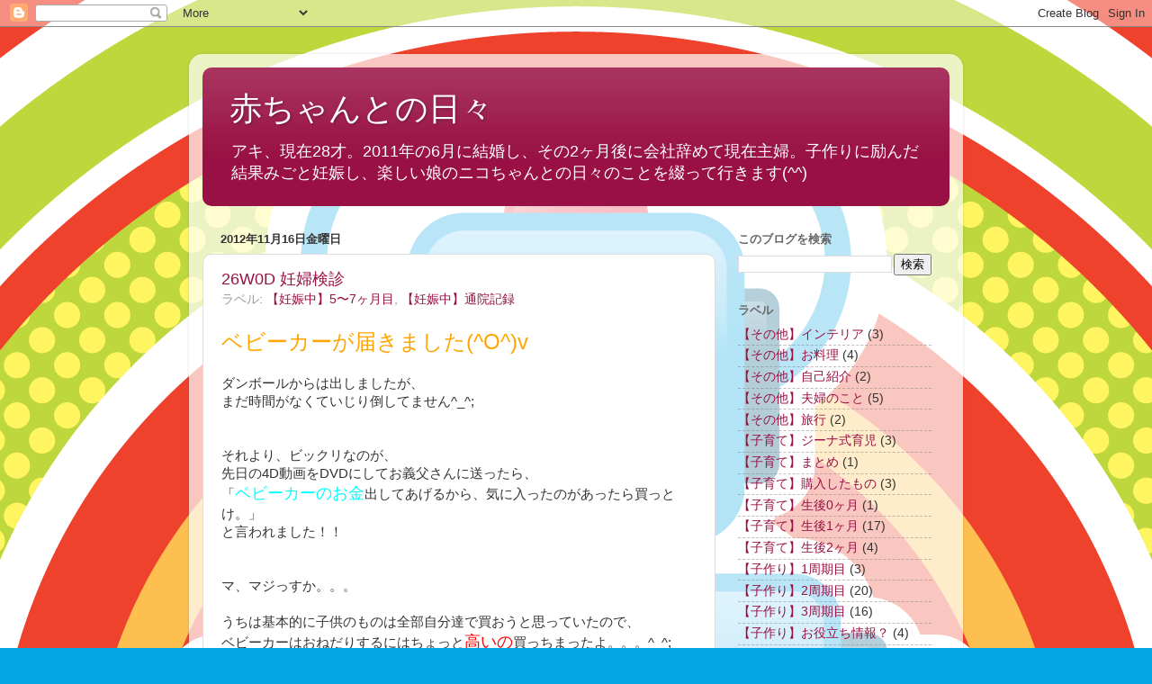

--- FILE ---
content_type: text/html; charset=UTF-8
request_url: https://ahkachan.blogspot.com/2012/
body_size: 41701
content:
<!DOCTYPE html>
<html class='v2' dir='ltr' xmlns='http://www.w3.org/1999/xhtml' xmlns:b='http://www.google.com/2005/gml/b' xmlns:data='http://www.google.com/2005/gml/data' xmlns:expr='http://www.google.com/2005/gml/expr'>
<head>
<link href='https://www.blogger.com/static/v1/widgets/4128112664-css_bundle_v2.css' rel='stylesheet' type='text/css'/>
<meta content='IE=EmulateIE7' http-equiv='X-UA-Compatible'/>
<meta content='width=1100' name='viewport'/>
<meta content='text/html; charset=UTF-8' http-equiv='Content-Type'/>
<meta content='blogger' name='generator'/>
<link href='https://ahkachan.blogspot.com/favicon.ico' rel='icon' type='image/x-icon'/>
<link href='http://ahkachan.blogspot.com/2012/' rel='canonical'/>
<link rel="alternate" type="application/atom+xml" title="赤ちゃんとの日々 - Atom" href="https://ahkachan.blogspot.com/feeds/posts/default" />
<link rel="alternate" type="application/rss+xml" title="赤ちゃんとの日々 - RSS" href="https://ahkachan.blogspot.com/feeds/posts/default?alt=rss" />
<link rel="service.post" type="application/atom+xml" title="赤ちゃんとの日々 - Atom" href="https://www.blogger.com/feeds/6952760927871859192/posts/default" />
<!--Can't find substitution for tag [blog.ieCssRetrofitLinks]-->
<meta content='妊娠するまでの日々をポジティブに綴ったブログ' name='description'/>
<meta content='http://ahkachan.blogspot.com/2012/' property='og:url'/>
<meta content='赤ちゃんとの日々' property='og:title'/>
<meta content='妊娠するまでの日々をポジティブに綴ったブログ' property='og:description'/>
<title>赤ちゃんとの日々: 2012</title>
<style id='page-skin-1' type='text/css'><!--
/*-----------------------------------------------
Blogger Template Style
Name:     Picture Window
Designer: Blogger
URL:      www.blogger.com
----------------------------------------------- */
/* Content
----------------------------------------------- */
body {
font: normal normal 15px Arial, Tahoma, Helvetica, FreeSans, sans-serif;
color: #333333;
background: #02a6e2 url(//themes.googleusercontent.com/image?id=0BwVBOzw_-hbMZGQ5M2I2MGEtM2JjMi00MjVhLWJlNmUtN2YyMDcyMDRlYWE3) no-repeat fixed top center /* Credit: MrPlumo (http://www.istockphoto.com/googleimages.php?id=9412999&platform=blogger) */;
}
html body .region-inner {
min-width: 0;
max-width: 100%;
width: auto;
}
.content-outer {
font-size: 90%;
}
a:link {
text-decoration:none;
color: #991144;
}
a:visited {
text-decoration:none;
color: #77002a;
}
a:hover {
text-decoration:underline;
color: #cc113b;
}
.content-outer {
background: transparent url(//www.blogblog.com/1kt/transparent/white80.png) repeat scroll top left;
-moz-border-radius: 15px;
-webkit-border-radius: 15px;
-goog-ms-border-radius: 15px;
border-radius: 15px;
-moz-box-shadow: 0 0 3px rgba(0, 0, 0, .15);
-webkit-box-shadow: 0 0 3px rgba(0, 0, 0, .15);
-goog-ms-box-shadow: 0 0 3px rgba(0, 0, 0, .15);
box-shadow: 0 0 3px rgba(0, 0, 0, .15);
margin: 30px auto;
}
.content-inner {
padding: 15px;
}
/* Header
----------------------------------------------- */
.header-outer {
background: #991144 url(//www.blogblog.com/1kt/transparent/header_gradient_shade.png) repeat-x scroll top left;
_background-image: none;
color: #ffffff;
-moz-border-radius: 10px;
-webkit-border-radius: 10px;
-goog-ms-border-radius: 10px;
border-radius: 10px;
}
.Header img, .Header #header-inner {
-moz-border-radius: 10px;
-webkit-border-radius: 10px;
-goog-ms-border-radius: 10px;
border-radius: 10px;
}
.header-inner .Header .titlewrapper,
.header-inner .Header .descriptionwrapper {
padding-left: 30px;
padding-right: 30px;
}
.Header h1 {
font: normal normal 36px Arial, Tahoma, Helvetica, FreeSans, sans-serif;
text-shadow: 1px 1px 3px rgba(0, 0, 0, 0.3);
}
.Header h1 a {
color: #ffffff;
}
.Header .description {
font-size: 130%;
}
/* Tabs
----------------------------------------------- */
.tabs-inner {
margin: .5em 0 0;
padding: 0;
}
.tabs-inner .section {
margin: 0;
}
.tabs-inner .widget ul {
padding: 0;
background: #f5f5f5 url(//www.blogblog.com/1kt/transparent/tabs_gradient_shade.png) repeat scroll bottom;
-moz-border-radius: 10px;
-webkit-border-radius: 10px;
-goog-ms-border-radius: 10px;
border-radius: 10px;
}
.tabs-inner .widget li {
border: none;
}
.tabs-inner .widget li a {
display: inline-block;
padding: .5em 1em;
margin-right: 0;
color: #991144;
font: normal normal 15px Arial, Tahoma, Helvetica, FreeSans, sans-serif;
-moz-border-radius: 0 0 0 0;
-webkit-border-top-left-radius: 0;
-webkit-border-top-right-radius: 0;
-goog-ms-border-radius: 0 0 0 0;
border-radius: 0 0 0 0;
background: transparent none no-repeat scroll top left;
border-right: 1px solid #cccccc;
}
.tabs-inner .widget li:first-child a {
padding-left: 1.25em;
-moz-border-radius-topleft: 10px;
-moz-border-radius-bottomleft: 10px;
-webkit-border-top-left-radius: 10px;
-webkit-border-bottom-left-radius: 10px;
-goog-ms-border-top-left-radius: 10px;
-goog-ms-border-bottom-left-radius: 10px;
border-top-left-radius: 10px;
border-bottom-left-radius: 10px;
}
.tabs-inner .widget li.selected a,
.tabs-inner .widget li a:hover {
position: relative;
z-index: 1;
background: #ffffff url(//www.blogblog.com/1kt/transparent/tabs_gradient_shade.png) repeat scroll bottom;
color: #000000;
-moz-box-shadow: 0 0 0 rgba(0, 0, 0, .15);
-webkit-box-shadow: 0 0 0 rgba(0, 0, 0, .15);
-goog-ms-box-shadow: 0 0 0 rgba(0, 0, 0, .15);
box-shadow: 0 0 0 rgba(0, 0, 0, .15);
}
/* Headings
----------------------------------------------- */
h2 {
font: bold normal 13px Arial, Tahoma, Helvetica, FreeSans, sans-serif;
text-transform: uppercase;
color: #666666;
margin: .5em 0;
}
/* Main
----------------------------------------------- */
.main-outer {
background: transparent none repeat scroll top center;
-moz-border-radius: 0 0 0 0;
-webkit-border-top-left-radius: 0;
-webkit-border-top-right-radius: 0;
-webkit-border-bottom-left-radius: 0;
-webkit-border-bottom-right-radius: 0;
-goog-ms-border-radius: 0 0 0 0;
border-radius: 0 0 0 0;
-moz-box-shadow: 0 0 0 rgba(0, 0, 0, .15);
-webkit-box-shadow: 0 0 0 rgba(0, 0, 0, .15);
-goog-ms-box-shadow: 0 0 0 rgba(0, 0, 0, .15);
box-shadow: 0 0 0 rgba(0, 0, 0, .15);
}
.main-inner {
padding: 15px 5px 20px;
}
.main-inner .column-center-inner {
padding: 0 0;
}
.main-inner .column-left-inner {
padding-left: 0;
}
.main-inner .column-right-inner {
padding-right: 0;
}
/* Posts
----------------------------------------------- */
h3.post-title {
margin: 0;
font: normal normal 18px Arial, Tahoma, Helvetica, FreeSans, sans-serif;
}
.comments h4 {
margin: 1em 0 0;
font: normal normal 18px Arial, Tahoma, Helvetica, FreeSans, sans-serif;
}
.date-header span {
color: #333333;
}
.post-outer {
background-color: #ffffff;
border: solid 1px #dddddd;
-moz-border-radius: 10px;
-webkit-border-radius: 10px;
border-radius: 10px;
-goog-ms-border-radius: 10px;
padding: 15px 20px;
margin: 0 -20px 20px;
}
.post-body {
line-height: 1.4;
font-size: 110%;
position: relative;
}
.post-header {
margin: 0 0 1.5em;
color: #999999;
line-height: 1.6;
}
.post-footer {
margin: .5em 0 0;
color: #999999;
line-height: 1.6;
}
#blog-pager {
font-size: 140%
}
#comments .comment-author {
padding-top: 1.5em;
border-top: dashed 1px #ccc;
border-top: dashed 1px rgba(128, 128, 128, .5);
background-position: 0 1.5em;
}
#comments .comment-author:first-child {
padding-top: 0;
border-top: none;
}
.avatar-image-container {
margin: .2em 0 0;
}
/* Comments
----------------------------------------------- */
.comments .comments-content .icon.blog-author {
background-repeat: no-repeat;
background-image: url([data-uri]);
}
.comments .comments-content .loadmore a {
border-top: 1px solid #cc113b;
border-bottom: 1px solid #cc113b;
}
.comments .continue {
border-top: 2px solid #cc113b;
}
/* Widgets
----------------------------------------------- */
.widget ul, .widget #ArchiveList ul.flat {
padding: 0;
list-style: none;
}
.widget ul li, .widget #ArchiveList ul.flat li {
border-top: dashed 1px #ccc;
border-top: dashed 1px rgba(128, 128, 128, .5);
}
.widget ul li:first-child, .widget #ArchiveList ul.flat li:first-child {
border-top: none;
}
.widget .post-body ul {
list-style: disc;
}
.widget .post-body ul li {
border: none;
}
/* Footer
----------------------------------------------- */
.footer-outer {
color:#eeeeee;
background: transparent url(//www.blogblog.com/1kt/transparent/black50.png) repeat scroll top left;
-moz-border-radius: 10px 10px 10px 10px;
-webkit-border-top-left-radius: 10px;
-webkit-border-top-right-radius: 10px;
-webkit-border-bottom-left-radius: 10px;
-webkit-border-bottom-right-radius: 10px;
-goog-ms-border-radius: 10px 10px 10px 10px;
border-radius: 10px 10px 10px 10px;
-moz-box-shadow: 0 0 0 rgba(0, 0, 0, .15);
-webkit-box-shadow: 0 0 0 rgba(0, 0, 0, .15);
-goog-ms-box-shadow: 0 0 0 rgba(0, 0, 0, .15);
box-shadow: 0 0 0 rgba(0, 0, 0, .15);
}
.footer-inner {
padding: 10px 5px 20px;
}
.footer-outer a {
color: #ffeedd;
}
.footer-outer a:visited {
color: #ccb299;
}
.footer-outer a:hover {
color: #ffffff;
}
.footer-outer .widget h2 {
color: #bbbbbb;
}
/* Mobile
----------------------------------------------- */
html body.mobile {
height: auto;
}
html body.mobile {
min-height: 480px;
background-size: 100% auto;
}
.mobile .body-fauxcolumn-outer {
background: transparent none repeat scroll top left;
}
html .mobile .mobile-date-outer, html .mobile .blog-pager {
border-bottom: none;
background: transparent none repeat scroll top center;
margin-bottom: 10px;
}
.mobile .date-outer {
background: transparent none repeat scroll top center;
}
.mobile .header-outer, .mobile .main-outer,
.mobile .post-outer, .mobile .footer-outer {
-moz-border-radius: 0;
-webkit-border-radius: 0;
-goog-ms-border-radius: 0;
border-radius: 0;
}
.mobile .content-outer,
.mobile .main-outer,
.mobile .post-outer {
background: inherit;
border: none;
}
.mobile .content-outer {
font-size: 100%;
}
.mobile-link-button {
background-color: #991144;
}
.mobile-link-button a:link, .mobile-link-button a:visited {
color: #ffffff;
}
.mobile-index-contents {
color: #333333;
}
.mobile .tabs-inner .PageList .widget-content {
background: #ffffff url(//www.blogblog.com/1kt/transparent/tabs_gradient_shade.png) repeat scroll bottom;
color: #000000;
}
.mobile .tabs-inner .PageList .widget-content .pagelist-arrow {
border-left: 1px solid #cccccc;
}

--></style>
<style id='template-skin-1' type='text/css'><!--
body {
min-width: 860px;
}
.content-outer, .content-fauxcolumn-outer, .region-inner {
min-width: 860px;
max-width: 860px;
_width: 860px;
}
.main-inner .columns {
padding-left: 0px;
padding-right: 260px;
}
.main-inner .fauxcolumn-center-outer {
left: 0px;
right: 260px;
/* IE6 does not respect left and right together */
_width: expression(this.parentNode.offsetWidth -
parseInt("0px") -
parseInt("260px") + 'px');
}
.main-inner .fauxcolumn-left-outer {
width: 0px;
}
.main-inner .fauxcolumn-right-outer {
width: 260px;
}
.main-inner .column-left-outer {
width: 0px;
right: 100%;
margin-left: -0px;
}
.main-inner .column-right-outer {
width: 260px;
margin-right: -260px;
}
#layout {
min-width: 0;
}
#layout .content-outer {
min-width: 0;
width: 800px;
}
#layout .region-inner {
min-width: 0;
width: auto;
}
--></style>
<script charset="utf-8" src="//site.decomoji.jp/js/oql1D.js" type="text/javascript"></script>
<script type='text/javascript'>try{DecoMoji.load()}catch(e){}</script>
<link href='https://www.blogger.com/dyn-css/authorization.css?targetBlogID=6952760927871859192&amp;zx=6eaab151-2160-484b-9844-e8ef417326e2' media='none' onload='if(media!=&#39;all&#39;)media=&#39;all&#39;' rel='stylesheet'/><noscript><link href='https://www.blogger.com/dyn-css/authorization.css?targetBlogID=6952760927871859192&amp;zx=6eaab151-2160-484b-9844-e8ef417326e2' rel='stylesheet'/></noscript>
<meta name='google-adsense-platform-account' content='ca-host-pub-1556223355139109'/>
<meta name='google-adsense-platform-domain' content='blogspot.com'/>

<!-- data-ad-client=ca-pub-1937148929524175 -->

</head>
<body class='loading variant-shade'>
<div class='navbar section' id='navbar'><div class='widget Navbar' data-version='1' id='Navbar1'><script type="text/javascript">
    function setAttributeOnload(object, attribute, val) {
      if(window.addEventListener) {
        window.addEventListener('load',
          function(){ object[attribute] = val; }, false);
      } else {
        window.attachEvent('onload', function(){ object[attribute] = val; });
      }
    }
  </script>
<div id="navbar-iframe-container"></div>
<script type="text/javascript" src="https://apis.google.com/js/platform.js"></script>
<script type="text/javascript">
      gapi.load("gapi.iframes:gapi.iframes.style.bubble", function() {
        if (gapi.iframes && gapi.iframes.getContext) {
          gapi.iframes.getContext().openChild({
              url: 'https://www.blogger.com/navbar/6952760927871859192?origin\x3dhttps://ahkachan.blogspot.com',
              where: document.getElementById("navbar-iframe-container"),
              id: "navbar-iframe"
          });
        }
      });
    </script><script type="text/javascript">
(function() {
var script = document.createElement('script');
script.type = 'text/javascript';
script.src = '//pagead2.googlesyndication.com/pagead/js/google_top_exp.js';
var head = document.getElementsByTagName('head')[0];
if (head) {
head.appendChild(script);
}})();
</script>
</div></div>
<div class='body-fauxcolumns'>
<div class='fauxcolumn-outer body-fauxcolumn-outer'>
<div class='cap-top'>
<div class='cap-left'></div>
<div class='cap-right'></div>
</div>
<div class='fauxborder-left'>
<div class='fauxborder-right'></div>
<div class='fauxcolumn-inner'>
</div>
</div>
<div class='cap-bottom'>
<div class='cap-left'></div>
<div class='cap-right'></div>
</div>
</div>
</div>
<div class='content'>
<div class='content-fauxcolumns'>
<div class='fauxcolumn-outer content-fauxcolumn-outer'>
<div class='cap-top'>
<div class='cap-left'></div>
<div class='cap-right'></div>
</div>
<div class='fauxborder-left'>
<div class='fauxborder-right'></div>
<div class='fauxcolumn-inner'>
</div>
</div>
<div class='cap-bottom'>
<div class='cap-left'></div>
<div class='cap-right'></div>
</div>
</div>
</div>
<div class='content-outer'>
<div class='content-cap-top cap-top'>
<div class='cap-left'></div>
<div class='cap-right'></div>
</div>
<div class='fauxborder-left content-fauxborder-left'>
<div class='fauxborder-right content-fauxborder-right'></div>
<div class='content-inner'>
<header>
<div class='header-outer'>
<div class='header-cap-top cap-top'>
<div class='cap-left'></div>
<div class='cap-right'></div>
</div>
<div class='fauxborder-left header-fauxborder-left'>
<div class='fauxborder-right header-fauxborder-right'></div>
<div class='region-inner header-inner'>
<div class='header section' id='header'><div class='widget Header' data-version='1' id='Header1'>
<div id='header-inner'>
<div class='titlewrapper'>
<h1 class='title'>
<a href='https://ahkachan.blogspot.com/'>
赤ちゃんとの日々
</a>
</h1>
</div>
<div class='descriptionwrapper'>
<p class='description'><span>アキ&#12289;現在28才&#12290;2011年の6月に結婚し&#12289;その2ヶ月後に会社辞めて現在主婦&#12290;子作りに励んだ結果みごと妊娠し&#12289;楽しい娘のニコちゃんとの日々のことを綴って行きます(^^)</span></p>
</div>
</div>
</div></div>
</div>
</div>
<div class='header-cap-bottom cap-bottom'>
<div class='cap-left'></div>
<div class='cap-right'></div>
</div>
</div>
</header>
<div class='tabs-outer'>
<div class='tabs-cap-top cap-top'>
<div class='cap-left'></div>
<div class='cap-right'></div>
</div>
<div class='fauxborder-left tabs-fauxborder-left'>
<div class='fauxborder-right tabs-fauxborder-right'></div>
<div class='region-inner tabs-inner'>
<div class='tabs no-items section' id='crosscol'></div>
<div class='tabs no-items section' id='crosscol-overflow'></div>
</div>
</div>
<div class='tabs-cap-bottom cap-bottom'>
<div class='cap-left'></div>
<div class='cap-right'></div>
</div>
</div>
<div class='main-outer'>
<div class='main-cap-top cap-top'>
<div class='cap-left'></div>
<div class='cap-right'></div>
</div>
<div class='fauxborder-left main-fauxborder-left'>
<div class='fauxborder-right main-fauxborder-right'></div>
<div class='region-inner main-inner'>
<div class='columns fauxcolumns'>
<div class='fauxcolumn-outer fauxcolumn-center-outer'>
<div class='cap-top'>
<div class='cap-left'></div>
<div class='cap-right'></div>
</div>
<div class='fauxborder-left'>
<div class='fauxborder-right'></div>
<div class='fauxcolumn-inner'>
</div>
</div>
<div class='cap-bottom'>
<div class='cap-left'></div>
<div class='cap-right'></div>
</div>
</div>
<div class='fauxcolumn-outer fauxcolumn-left-outer'>
<div class='cap-top'>
<div class='cap-left'></div>
<div class='cap-right'></div>
</div>
<div class='fauxborder-left'>
<div class='fauxborder-right'></div>
<div class='fauxcolumn-inner'>
</div>
</div>
<div class='cap-bottom'>
<div class='cap-left'></div>
<div class='cap-right'></div>
</div>
</div>
<div class='fauxcolumn-outer fauxcolumn-right-outer'>
<div class='cap-top'>
<div class='cap-left'></div>
<div class='cap-right'></div>
</div>
<div class='fauxborder-left'>
<div class='fauxborder-right'></div>
<div class='fauxcolumn-inner'>
</div>
</div>
<div class='cap-bottom'>
<div class='cap-left'></div>
<div class='cap-right'></div>
</div>
</div>
<!-- corrects IE6 width calculation -->
<div class='columns-inner'>
<div class='column-center-outer'>
<div class='column-center-inner'>
<div class='main section' id='main'><div class='widget Blog' data-version='1' id='Blog1'>
<div class='blog-posts hfeed'>

          <div class="date-outer">
        
<h2 class='date-header'><span>2012年11月16日金曜日</span></h2>

          <div class="date-posts">
        
<div class='post-outer'>
<div class='post hentry' itemscope='itemscope' itemtype='http://schema.org/BlogPosting'>
<a name='2258309809809265540'></a>
<h3 class='post-title entry-title' itemprop='name'>
<a href='https://ahkachan.blogspot.com/2012/11/26w0d.html'>26W0D 妊婦検診</a>
</h3>
<div class='post-header'>
<div class='post-header-line-1'><span class='post-labels'>
ラベル:
<a href='https://ahkachan.blogspot.com/search/label/%E3%80%90%E5%A6%8A%E5%A8%A0%E4%B8%AD%E3%80%915%E3%80%9C7%E3%83%B6%E6%9C%88%E7%9B%AE' rel='tag'>&#12304;妊娠中&#12305;5&#12316;7ヶ月目</a>,
<a href='https://ahkachan.blogspot.com/search/label/%E3%80%90%E5%A6%8A%E5%A8%A0%E4%B8%AD%E3%80%91%E9%80%9A%E9%99%A2%E8%A8%98%E9%8C%B2' rel='tag'>&#12304;妊娠中&#12305;通院記録</a>
</span>
</div>
</div>
<div class='post-body entry-content' id='post-body-2258309809809265540' itemprop='articleBody'>
<span style="color: orange; font-size: x-large;">ベビーカーが届きました(^O^)v</span><br />
<br />
ダンボールからは出しましたが&#12289;<br />
まだ時間がなくていじり倒してません^_^;<br />
<br />
<br />
それより&#12289;ビックリなのが&#12289;<br />
先日の4D動画をDVDにしてお義父さんに送ったら&#12289;<br />
&#12300;<span style="color: cyan; font-size: large;">ベビーカーのお金</span>出してあげるから&#12289;気に入ったのがあったら買っとけ&#12290;&#12301;<br />
と言われました&#65281;&#65281;<br />
<br />
<br />
マ&#12289;マジっすか&#12290;&#12290;&#12290;<br />
<br />
うちは基本的に子供のものは全部自分達で買おうと思っていたので&#12289;<br />
ベビーカーはおねだりするにはちょっと<span style="color: red; font-size: large;">高いの</span>買っちまったよ&#12290;&#12290;&#12290;^_^;<br />
<br />
旦那は気にしなくていいよ&#9834;<br />
と言ってくれてるのですが&#12289;<br />
<br />
お義父さんの時代からしたらたぶんバカ高いですよ&#65311;&#65311;<br />
お義父さんが気にしないって知っててもあたしがちょっと気にしちゃう&#12290;&#12290;&#12290;( &#65307;&#8704;&#65307;)<br />
<br />
<br />
しかも&#12289;<br />
妊娠報告した時もお祝い金頂いてるのに&#12316;^_^;<br />
<br />
<span style="color: orange; font-size: x-large;">太っ腹すぎるお義父さん</span>であたしがドキドキしちゃう(ﾟдﾟ)<br />
<br />
<br />
<br />
さてさて&#12289;本題ですが&#9733;<br />
<br />
本日は<span style="color: lime; font-size: x-large;">3週間ぶりの妊婦検診</span>でした&#65281;<br />
でもこないだ4Dで病院へ行ったばかりなので久しぶりな気がしない(๑&#8242;ᴗ'๑)<br />
<br />
<br />
今日の検診では&#12289;<span style="color: red; font-size: x-large;">ビックリなこと</span>が&#65281;<br />
<br />
いつも順番を待ってると看護師さんに&#12289;<br />
&#12300;診るの院長先生でも大丈夫ですか&#65311;&#12301;<br />
と聞かれて&#12289;<br />
&#12300;はい&#65281;&#12301;<br />
と言っていたあたし&#12290;<br />
<br />
<br />
うちの病院には先生が2人いて&#12289;<br />
1人が女医さんで&#12289;院長先生は男の人なのです&#12290;<br />
<br />
女医さんのほうが人気があるのでそう聞いてるのかな&#65311;<br />
とずっと思っていたのですが&#12289;<br />
<br />
今日発覚した事実はナント&#65281;<br />
<span style="color: orange; font-size: x-large;">女医さんだと4D</span>で診てもらえるからということでした&#65281;&#65281;<br />
<br />
そゆこと&#12289;早く教えて&#65311;笑<br />
<br />
とゆことで&#12289;<br />
今日も4Dで診てもらっちゃいました&#9825;<br />
<br />
しかも&#12289;いつでもビデオテープ持っていけ<span style="color: lime; font-size: large;">録画</span>してくれるらしい&#65281;&#65281;<br />
もはやあの4Dの予約はなんだったのか&#12290;&#12290;&#12290;笑<br />
<br />
次は絶対にビデオテープ持ってくぞ&#65281;&#65281;<br />
<br />
<br />
それでは&#12289;<br />
本日の<span style="color: orange; font-size: x-large;">クマ子の顔</span>です&#9825;<br />
<br />
<div class="separator" style="clear: both; text-align: center;">
<a href="https://blogger.googleusercontent.com/img/b/R29vZ2xl/AVvXsEhK1JrViUGKXOE44h8FtM5vkZakxb6M1ChH-iemCRtGd-RQUCpR44Yfq3s6_mjUPHFEPZPcuHzR_oopEs9uiEMnX2FAgm0-Mka-JCd7OTzO08wf0Y93iVRjBcyzDL9Nrm43FcL-tvOyxPQ/s1600/11:16_5.jpg" imageanchor="1" style="margin-left: 1em; margin-right: 1em;"><img border="0" height="302" src="https://blogger.googleusercontent.com/img/b/R29vZ2xl/AVvXsEhK1JrViUGKXOE44h8FtM5vkZakxb6M1ChH-iemCRtGd-RQUCpR44Yfq3s6_mjUPHFEPZPcuHzR_oopEs9uiEMnX2FAgm0-Mka-JCd7OTzO08wf0Y93iVRjBcyzDL9Nrm43FcL-tvOyxPQ/s400/11:16_5.jpg" width="400" /></a></div>
<br />
今日はちゃんと正面を見れました(^^)v<br />
<br />
そして見事な<span style="color: #cc0000; font-size: x-large;">旦那似</span>です&#65281;&#65281;<br />
お鼻とかそっくり&#65281;&#65281;<br />
<br />
<br />
そしてクマ子ったら&#12289;<br />
<br />
<div class="separator" style="clear: both; text-align: center;">
<a href="https://blogger.googleusercontent.com/img/b/R29vZ2xl/AVvXsEiPmTmx4nf4dQMp9GL1r7eXTpU4d6HvMGBJv3YU-xLQRXafdEATeuHSFZ9eV1gZqWVI_u-cN0CEkuZfmgk_R8pBYcJA6SqsH3O9Mj4r6flfK4Vb-0XYzxGg1EhQNTaslmNqVeCXMhc8Bh4/s1600/11:16_1.jpg" imageanchor="1" style="margin-left: 1em; margin-right: 1em;"><img border="0" height="282" src="https://blogger.googleusercontent.com/img/b/R29vZ2xl/AVvXsEiPmTmx4nf4dQMp9GL1r7eXTpU4d6HvMGBJv3YU-xLQRXafdEATeuHSFZ9eV1gZqWVI_u-cN0CEkuZfmgk_R8pBYcJA6SqsH3O9Mj4r6flfK4Vb-0XYzxGg1EhQNTaslmNqVeCXMhc8Bh4/s400/11:16_1.jpg" width="400" /></a></div>
<div class="separator" style="clear: both; text-align: center;">
<br /></div>
大きいんだなこれが&#12290;&#12290;&#12290;<br />
さっそく<span style="color: lime; font-size: x-large;">1kg超え</span>て参りましたよ&#12290;<br />
<br />
まぁ&#12289;2人とも身長とかあるし(関係ない&#65311;)&#12289;頭でかいし&#12289;仕方ない気もする&#12290;&#12290;&#12290;<br />
<br />
<br />
次の妊婦検診からは<span style="color: orange; font-size: x-large;">2週間毎</span>になります&#65281;<br />
<br />
その時にはもう妊娠後期なのかぁ&#12316;&#12316;<br />
早いような遅かったような&#12290;&#12290;&#12290;^_^;<br />
<br />
<br />
最後に&#12289;<br />
今回なんと<span style="color: magenta; font-size: x-large;">タンパクが出ませんでした&#65281;</span><br />
<br />
もう気にしない&#65281;と思って普通にいろいろ食べた時に限って&#12290;&#12290;&#12290;<br />
もう何がなんだか&#12290;&#12290;&#12290;^_^;<br />
<br />
<br />
<br />
<div style="text-align: center;">
<span style="color: #e06666;">&#8595;内容が気に入ったらポチっとしてね&#9734;&#8595;</span></div>
<div style="text-align: center;">
<a href="http://maternity.blogmura.com/ninshinchuki/" target="_blank"><img alt="にほんブログ村 マタニティーブログ 妊娠中期へ" border="0" src="https://lh3.googleusercontent.com/blogger_img_proxy/AEn0k_s95FcPYZuyqDzbunaRZwE3vCjRLr_Fd08NULnIEn9hilTcFGc8KApOtOfmHQnK_Vs5bonGUMxHX5hrIXya1qX75hi3FX3w1N_Qm64M4iLN_fhanWoICx2wCXxFnTyO4QEpqgAwScJy=s0-d"></a>
</div>
<br />
<div style='clear: both;'></div>
</div>
<div class='post-footer'>
<div class='post-footer-line post-footer-line-1'></div>
<div class='post-footer-line post-footer-line-2'><span class='post-timestamp'>
時刻:
<a class='timestamp-link' href='https://ahkachan.blogspot.com/2012/11/26w0d.html' itemprop='url' rel='bookmark' title='permanent link'><abbr class='published' itemprop='datePublished' title='2012-11-16T23:14:00+09:00'>23:14</abbr></a>
</span>
<span class='post-comment-link'>
</span>
<span class='post-icons'>
<span class='item-control blog-admin pid-254139351'>
<a href='https://www.blogger.com/post-edit.g?blogID=6952760927871859192&postID=2258309809809265540&from=pencil' title='投稿を編集'>
<img alt='' class='icon-action' height='18' src='https://resources.blogblog.com/img/icon18_edit_allbkg.gif' width='18'/>
</a>
</span>
</span>
</div>
<div class='post-footer-line post-footer-line-3'></div>
</div>
</div>
</div>

          </div></div>
        

          <div class="date-outer">
        
<h2 class='date-header'><span>2012年11月14日水曜日</span></h2>

          <div class="date-posts">
        
<div class='post-outer'>
<div class='post hentry' itemscope='itemscope' itemtype='http://schema.org/BlogPosting'>
<a name='8458965605977551065'></a>
<h3 class='post-title entry-title' itemprop='name'>
<a href='https://ahkachan.blogspot.com/2012/11/25w5d-100.html'>25W5D あと100日&#65286;ベビーカー購入&#9734;</a>
</h3>
<div class='post-header'>
<div class='post-header-line-1'><span class='post-labels'>
ラベル:
<a href='https://ahkachan.blogspot.com/search/label/%E3%80%90%E5%A6%8A%E5%A8%A0%E4%B8%AD%E3%80%915%E3%80%9C7%E3%83%B6%E6%9C%88%E7%9B%AE' rel='tag'>&#12304;妊娠中&#12305;5&#12316;7ヶ月目</a>,
<a href='https://ahkachan.blogspot.com/search/label/%E3%80%90%E5%A6%8A%E5%A8%A0%E4%B8%AD%E3%80%91%E8%B3%BC%E5%85%A5%E3%81%97%E3%81%9F%E3%82%82%E3%81%AE' rel='tag'>&#12304;妊娠中&#12305;購入したもの</a>
</span>
</div>
</div>
<div class='post-body entry-content' id='post-body-8458965605977551065' itemprop='articleBody'>
予定日まで<span style="color: orange; font-size: x-large;">100日</span>になりました&#9734;彡<br />
<br />
<br />
安定期に入ってからあまり妊娠カレンダーとか気にしなくなっちゃったから&#12289;<br />
気づかずに過ぎちゃうかな&#12290;&#12290;&#12290;と思ってたけど&#12289;<br />
<br />
無事にちゃんとブログに書くことが出来ました&#65281;&#65281;笑<br />
<br />
<br />
今週はイヌの手術も控えてて&#12289;<br />
ちょっと忙しくて報告が遅くなりましたけど&#12289;<br />
<br />
先週末に<span style="color: lime; font-size: x-large;">ベビーカー</span>買っちゃいました(*^_^*)<br />
<br />
<br />
いろいろ悩んだあげくの選択なので&#12289;ちょっと文章が長くなります&#65281;<br />
<br />
<br />
行って来たのは<span style="color: #cc0000; font-size: x-large;">ベビーザらス</span>なんですが&#12289;<br />
本当の目当ては<a href="http://www.quinny.jp/product/moodd/" target="_blank"><span style="font-size: large;"><b>QuinnyのMoodd</b></span></a>でした^_^;<br />
<br />
<table border="0" cellpadding="0" cellspacing="0"><tbody>
<tr><td valign="top"><div style="border: 1px solid; float: left; margin: 0px; padding: 6px 0px; text-align: center; width: 160px;">
<a href="http://hb.afl.rakuten.co.jp/hgc/1053b034.97646443.1053b035.6d574fab/?pc=http%3a%2f%2fitem.rakuten.co.jp%2fauc-koten%2fquinny-2012-moodd%3fscid%3daf_link_tbl&amp;m=http%3a%2f%2fm.rakuten.co.jp%2fauc-koten%2fn%2fquinny-2012-moodd" target="_blank"><img alt="送料無料 2012年モデル Quinny クイニー Moodd ムード 3輪ベビーカー バギー【あす楽対応】" border="0" src="https://lh3.googleusercontent.com/blogger_img_proxy/[base64]s0-d" style="margin: 0px; padding: 0px;"></a><br />
<div style="font-size: 12px; line-height: 1.4em; margin: 0px; padding: 2px 6px; text-align: left;">
<a href="http://hb.afl.rakuten.co.jp/hgc/1053b034.97646443.1053b035.6d574fab/?pc=http%3a%2f%2fitem.rakuten.co.jp%2fauc-koten%2fquinny-2012-moodd%3fscid%3daf_link_tbl&amp;m=http%3a%2f%2fm.rakuten.co.jp%2fauc-koten%2fn%2fquinny-2012-moodd" target="_blank">送料無料 2012年モデル Quinny クイニー Moodd ムード 3輪ベビーカー バギー&#12304;あす楽対応&#12305;</a><br />
価格&#65306;59,800円&#65288;税込&#12289;送料込&#65289;</div>
</div>
</td></tr>
</tbody></table>
<br />
<br />
<a href="http://www.quinny.jp/common/images/product/moodd_fb2_main.png" target="_blank">この子のピンク</a>を見つけて以来&#12289;一目惚れしてしまい&#12290;&#12290;&#12290;(&#180;&#8704;&#65344;*)&#9829;<br />
<br />
ただね&#12289;重さが<span style="color: blue; font-size: x-large;">15kg</span>もあるんです&#65281;&#65281;<br />
うちには<span style="color: purple; font-size: large;">車がない</span>上に&#12289;電車に乗るときは絶対に畳んでおきたいと思っていたあたしにはなかなか手が出せず&#12290;&#12290;&#12290;(;O;)<br />
<br />
それでもあきらめられずに実際の重さの大きさを体感しておこうと思って見に行って来たのです(๑&#8242;ᴗ'๑)<br />
<br />
<br />
そこで見た実物は&#12290;&#12290;&#12290;<br />
<br />
重さは置いといて&#12289;<span style="color: blue; font-size: x-large;">後輪の大きさ</span>は想像を絶するものでした&#12290;&#12290;&#12290;(ﾟдﾟ)<br />
もう&#12289;本当にえっ&#65281;&#65281;&#65281;&#65281;&#65281;&#65311;&#65311;&#65311;&#65311;&#65311;って感じでした&#12290;&#12290;&#12290;<br />
<br />
畳んでも&#12289;自立どころか立てて持つことすら出来そうにないΣ(ﾟдﾟlll)<br />
<br />
<br />
ママの気分を良くしてくれるアイテムのほうが子育ても楽しくなるって信じてるから&#12289;<br />
車中心の生活なら多少自分が苦労してもデザインで選んでいたことでしょう^_^;<br />
&#65288;もちろん&#12289;座りご心地とかクマ子にもメリットがたくさんあるからデザインだけでは選びませんけどね&#12316;&#12316;&#65289;<br />
<br />
でもさすがに電車移動がメインのあたしにはさすがに無理でした&#12290;&#12290;&#12290;( &#65307;&#8704;&#65307;)<br />
<br />
<br />
次に目についたのは<span style="font-size: large;"><b><a href="http://www.airbuggy.com/jpn/lineup/coco_bk.html" target="_blank">エアバギーココブレーキモデル</a></b></span>でした&#9733;<br />
<br />
<table border="0" cellpadding="0" cellspacing="0"><tbody>
<tr><td valign="top"><div style="border: 1px solid; float: left; margin: 0px; padding: 6px 0px; text-align: center; width: 160px;">
<a href="http://hb.afl.rakuten.co.jp/hgc/1053b4a2.187e7323.1053b4a3.64f72dbc/?pc=http%3a%2f%2fitem.rakuten.co.jp%2fbaby21proshop%2f10000500%2f%3fscid%3daf_link_tbl&amp;m=http%3a%2f%2fm.rakuten.co.jp%2fbaby21proshop%2fn%2f10000500" target="_blank"><img alt="【3年保証付】AirBuggyエアバギー　エアバギーCOCO　エアバギーココブレーキモデル　airbyggyCOCO BrekeModel　[airbuggyCOCO airbuggyココ]（キャメル）【FaCou1019】" border="0" src="https://lh3.googleusercontent.com/blogger_img_proxy/[base64]s0-d" style="margin: 0px; padding: 0px;"></a><br />
<div style="font-size: 12px; line-height: 1.4em; margin: 0px; padding: 2px 6px; text-align: left;">
<a href="http://hb.afl.rakuten.co.jp/hgc/1053b4a2.187e7323.1053b4a3.64f72dbc/?pc=http%3a%2f%2fitem.rakuten.co.jp%2fbaby21proshop%2f10000500%2f%3fscid%3daf_link_tbl&amp;m=http%3a%2f%2fm.rakuten.co.jp%2fbaby21proshop%2fn%2f10000500" target="_blank">&#12304;3年保証付&#12305;AirBuggyエアバギー&#12288;エアバギーCOCO&#12288;エアバギーココブレーキモデル&#12288;airbyggyCOCO BrekeModel&#12288;[airbuggyCOCO airbuggyココ]&#65288;キャメル&#65289;&#12304;FaCou1019&#12305;</a><br />
価格&#65306;50,398円&#65288;税込&#12289;送料込&#65289;</div>
</div>
</td></tr>
</tbody></table>
<br />
<br />
Mooddとは比べにならないぐらいデザインはダサくなっちゃいますけど&#12289;<br />
やっぱり海外製の3輪バギーはすごく<span style="color: magenta; font-size: x-large;">押しやすかった</span>です&#9825;<br />
<br />
畳んだ時はちゃんと<span style="color: orange; font-size: x-large;">自立</span>もしてくれます&#65281;<br />
ただ&#12289;畳んだ状態で引っ張って歩くことはちょっと難しそうでした&#12290;&#12290;&#12290;<br />
<br />
<br />
ちなみにこちらの重さは9kgぐらいでしたけど&#12289;あたしは普通に持ち上がりました&#9834;<br />
<br />
ずっと持ち上げたままで歩くのはさすがに避けたいけど&#12289;<br />
ちょっと間なら大丈夫かな&#65311;ていうぐらいの重さでした&#12290;<br />
<br />
<br />
ここまでならココにしていたかもしれません&#12290;<br />
<br />
が&#65281;<br />
一つだけどうしても気になったのは&#12289;座席部分&#12290;<br />
<br />
ベビーカー自体は安定感があって良かったのですが&#12289;<br />
<span style="color: blue; font-size: x-large;">座席部分は布一枚感</span>があって&#12289;座り心地はどうしても良くは見えませんでした&#12290;<br />
<br />
<br />
<br />
海外製のベビーカーでもう一つ&#12289;<br />
<span style="font-size: large;"><b>Phil&amp;Tedsのsmart</b></span>も気になっていたのですが&#12289;<br />
<br />
<table border="0" cellpadding="0" cellspacing="0"><tbody>
<tr><td valign="top"><div style="border: 1px solid; float: left; margin: 0px; padding: 6px 0px; text-align: center; width: 160px;">
<a href="http://hb.afl.rakuten.co.jp/hgc/1053b79f.03e852ef.1053b7a0.cb869541/?pc=http%3a%2f%2fitem.rakuten.co.jp%2fparanino%2fph-smart-peanut%3fscid%3daf_link_tbl&amp;m=http%3a%2f%2fm.rakuten.co.jp%2fparanino%2fn%2fph-smart-peanut" target="_blank"><img alt="フィル&amp;テッズ (フィルアンドテッズ Phil&amp;Teds) フィル＆テッズ　シングルストローラー　スマート + ピーナッツ(新生児〜対応シート)　（Smart）【smtb-tk】【w4】【smw4】" border="0" src="https://lh3.googleusercontent.com/blogger_img_proxy/[base64]s0-d" style="margin: 0px; padding: 0px;"></a><br />
<div style="font-size: 12px; line-height: 1.4em; margin: 0px; padding: 2px 6px; text-align: left;">
<a href="http://hb.afl.rakuten.co.jp/hgc/1053b79f.03e852ef.1053b7a0.cb869541/?pc=http%3a%2f%2fitem.rakuten.co.jp%2fparanino%2fph-smart-peanut%3fscid%3daf_link_tbl&amp;m=http%3a%2f%2fm.rakuten.co.jp%2fparanino%2fn%2fph-smart-peanut" target="_blank">フィル&amp;テッズ (フィルアンドテッズ Phil&amp;Teds) フィル&#65286;テッズ&#12288;シングルストローラー&#12288;スマート + ピーナッツ(新生児&#12316;対応シート)&#12288;&#65288;Smart&#65289;&#12304;smtb-tk&#12305;&#12304;w4&#12305;&#12304;smw4&#12305;</a><br />
価格&#65306;49,700円&#65288;税込&#12289;送料別&#65289;</div>
</div>
</td></tr>
</tbody></table>
<br />
この子を取り扱ってるお店をどうしても見つけられなくて&#12289;<br />
実物を見ずにネットで買うには気になるポイントがありすぎて&#12290;&#12290;&#12290;((+_+))<br />
<br />
悔しいけど&#12289;<br />
クマ子のためにも失敗はしたくなかったのでこちらも敢え無く<span style="color: blue; font-size: x-large;">断念</span>(T_T)<br />
<br />
<br />
&#8593;の候補が全部ダメだったので&#12289;<br />
行く前から<a href="http://www.aprica.jp/products/babycar/typea/92562_2" target="_blank"><span style="font-size: large;"><b>アップリカのカルーンプラス</b></span></a>になるのかなぁ&#12316;って漠然と考えてました&#12290;<br />
<br />
<table border="0" cellpadding="0" cellspacing="0"><tbody>
<tr><td valign="top"><div style="border: 1px solid; float: left; margin: 0px; padding: 6px 0px; text-align: center; width: 160px;">
<a href="http://hb.afl.rakuten.co.jp/hgc/1053ba6d.9f388d7b.1053ba6e.03212924/?pc=http%3a%2f%2fitem.rakuten.co.jp%2fnatural-living%2fu101462%2f%3fscid%3daf_link_tbl&amp;m=http%3a%2f%2fm.rakuten.co.jp%2fnatural-living%2fn%2fu101462" target="_blank"><img alt="【送料無料】 Aprica (アップリカ) カルーンプラス ジャニスピンク【あす楽対応】【クレジットカード限定商品】" border="0" src="https://lh3.googleusercontent.com/blogger_img_proxy/[base64]s0-d" style="margin: 0px; padding: 0px;"></a><br />
<div style="font-size: 12px; line-height: 1.4em; margin: 0px; padding: 2px 6px; text-align: left;">
<a href="http://hb.afl.rakuten.co.jp/hgc/1053ba6d.9f388d7b.1053ba6e.03212924/?pc=http%3a%2f%2fitem.rakuten.co.jp%2fnatural-living%2fu101462%2f%3fscid%3daf_link_tbl&amp;m=http%3a%2f%2fm.rakuten.co.jp%2fnatural-living%2fn%2fu101462" target="_blank">&#12304;送料無料&#12305; Aprica (アップリカ) カルーンプラス ジャニスピンク&#12304;あす楽対応&#12305;&#12304;クレジットカード限定商品&#12305;</a><br />
価格&#65306;41,997円&#65288;税込&#12289;送料込&#65289;</div>
</div>
</td></tr>
</tbody></table>
<br />
日本製のベビーカーってどうしても<span style="color: purple; font-size: large;">軽すぎ&#65291;デザインが好みじゃなくて</span>&#12289;<br />
好きになれなかったのですが&#12289;<br />
<br />
日本で生活するにはやっぱり日本製が一番楽なんでしょうね&#12316;&#12316;(^_^;)<br />
と思っていたので&#12289;海外製が全滅だった時はこれにしようと思ってました&#12290;<br />
<br />
<br />
しかし&#12289;<br />
海外製のベビーカーを押してみたあとにこれを押してみると&#12289;本当に<span style="color: blue; font-size: x-large;">ちゃっちぃ</span>&#12290;&#12290;&#12290;<br />
<br />
店員さんによると&#12289;<br />
<span style="color: orange; font-size: large;">サスペンション</span>やら<span style="color: orange; font-size: large;">座席シート</span>やらでいろいろ頑張ってるらしいのですが&#12289;<br />
それでも前の2つに比べると押し心地がおもちゃなのでいまいち買う気になれず&#12290;&#12290;&#12290;<br />
<br />
<br />
別にここまで軽くなくてもいいから乗り心地がいいほうがいいなぁ&#12316;<br />
なんてう&#12316;んう&#12316;ん言っていたら&#12289;<br />
<br />
それなら&#65281;と店員さんに紹介されたのが同じ<a href="http://www.aprica.jp/products/babycar/typea/92711_4" target="_blank"><span style="font-size: large;"><b>アップリカのソラリア プレミアム</b></span></a>でした&#9733;<br />
<br />
<table border="0" cellpadding="0" cellspacing="0"><tbody>
<tr><td valign="top"><div style="border: 1px solid; float: left; margin: 0px; padding: 6px 0px; text-align: center; width: 160px;">
<a href="http://hb.afl.rakuten.co.jp/hgc/1053aeeb.4dd8ecd9.1053aeec.5fa3733a/?pc=http%3a%2f%2fitem.rakuten.co.jp%2fosawa-e-shop%2fsoraria_premium%3fs-id%3dadm_browsehist_item%26scid%3daf_link_tbl&amp;m=http%3a%2f%2fm.rakuten.co.jp%2fosawa-e-shop%2fn%2fsoraria_premium%3fs-id%3dadm_browsehist_item" target="_blank"><img alt="【ファーストクラスの最高級モデル】【送料無料】Aprica(アップリカ)ベビーカーSORARIA PREMIUM（ソラリア プレミアム）【smtb-f】" border="0" src="https://lh3.googleusercontent.com/blogger_img_proxy/[base64]s0-d" style="margin: 0px; padding: 0px;"></a><br />
<div style="font-size: 12px; line-height: 1.4em; margin: 0px; padding: 2px 6px; text-align: left;">
<a href="http://hb.afl.rakuten.co.jp/hgc/1053aeeb.4dd8ecd9.1053aeec.5fa3733a/?pc=http%3a%2f%2fitem.rakuten.co.jp%2fosawa-e-shop%2fsoraria_premium%3fs-id%3dadm_browsehist_item%26scid%3daf_link_tbl&amp;m=http%3a%2f%2fm.rakuten.co.jp%2fosawa-e-shop%2fn%2fsoraria_premium%3fs-id%3dadm_browsehist_item" target="_blank">&#12304;ファーストクラスの最高級モデル&#12305;&#12304;送料無料&#12305;Aprica(アップリカ)ベビーカーSORARIA PREMIUM&#65288;ソラリア プレミアム&#65289;&#12304;smtb-f&#12305;</a><br />
価格&#65306;59,799円&#65288;税込&#12289;送料込&#65289;</div>
</div>
</td></tr>
</tbody></table>
<br />
重さはカルーンプラス&#65308;ソラリア&#65308;エアバギーココな感じで&#12289;<br />
ギリギリ片手でも持てる上にちゃっち差は減りました&#12290;<br />
<br />
もちろん&#12289;エアバギーココのほうが全然安定感はありましたけど&#12289;<br />
こっちのほうが<span style="color: orange; font-size: x-large;">座席が断然良い</span>し&#12289;<br />
<br />
店員さんいわく&#12289;<br />
日本の道で歩いて押す限りエアバギーココほどの安定性は特に必要ないようで&#12289;<br />
<br />
ソラリアのほうが畳んだときに自立するだけでなく&#12289;<br />
簡単に畳める上に&#12289;そのまま<span style="color: magenta; font-size: x-large;">引っ張って歩く</span>ことも出来るので&#12289;<br />
<br />
それならデザイン的にはどっこいどっこいだしと思って&#12289;<br />
旦那とも相談した結果&#12289;最終的に<span style="color: #cc0000; font-size: x-large;">ソラリアのビジューブラウン</span>を購入しちゃいました&#9834;<br />
<br />
<div class="separator" style="clear: both; text-align: center;">
<a href="http://image.rakuten.co.jp/osawa-e-shop/cabinet/aprica/baby_car/sora_br01.jpg" imageanchor="1" style="margin-left: 1em; margin-right: 1em;"><img border="0" height="320" src="https://lh3.googleusercontent.com/blogger_img_proxy/AEn0k_tyiDUM_EmqwlZ8iWRoGYv5n0_UMvgVhoNoZDEXD29z9yZnIcAjoiMJCo26fMkupdSXYdHXqco5CtMFmIJN2zp-rynVTn5vLDwe9nmuvtUPyDN2Mmeo7ymrXEj8P4ukzd2Nwwtw2dQii-c_4118LFNo=s0-d" width="225"></a></div>
<br />
<br />
まだ届いてませんが&#12289;<br />
届いたらまたいろいろとレビューしてみようと思います(^^)v<br />
<br />
<br />
ちなみに&#65281;<br />
日本製のベビーカーだとネットで購入してもほぼ値段が一緒なので&#12289;<br />
いろいろと説明してくれた店員さんのためにもその場で買いましたが&#12289;<br />
<br />
海外製のベビーカーの場合&#12289;<br />
<span style="color: purple; font-size: x-large;">大幅に値段が変わる</span>場合があるのであたしならネットで買ってました&#12316;&#12316;(*&#180;σｰ&#65344;)<br />
<br />
<br />
<br />
<div style="text-align: center;">
<span style="color: #e06666;">&#8595;内容が気に入ったらポチっとしてね&#9734;&#8595;</span></div>
<div style="text-align: center;">
<a href="http://maternity.blogmura.com/ninshinchuki/" target="_blank"><img alt="にほんブログ村 マタニティーブログ 妊娠中期へ" border="0" src="https://lh3.googleusercontent.com/blogger_img_proxy/AEn0k_s95FcPYZuyqDzbunaRZwE3vCjRLr_Fd08NULnIEn9hilTcFGc8KApOtOfmHQnK_Vs5bonGUMxHX5hrIXya1qX75hi3FX3w1N_Qm64M4iLN_fhanWoICx2wCXxFnTyO4QEpqgAwScJy=s0-d"></a> <br />
<br /></div>
<div style='clear: both;'></div>
</div>
<div class='post-footer'>
<div class='post-footer-line post-footer-line-1'></div>
<div class='post-footer-line post-footer-line-2'><span class='post-timestamp'>
時刻:
<a class='timestamp-link' href='https://ahkachan.blogspot.com/2012/11/25w5d-100.html' itemprop='url' rel='bookmark' title='permanent link'><abbr class='published' itemprop='datePublished' title='2012-11-14T16:30:00+09:00'>16:30</abbr></a>
</span>
<span class='post-comment-link'>
</span>
<span class='post-icons'>
<span class='item-control blog-admin pid-254139351'>
<a href='https://www.blogger.com/post-edit.g?blogID=6952760927871859192&postID=8458965605977551065&from=pencil' title='投稿を編集'>
<img alt='' class='icon-action' height='18' src='https://resources.blogblog.com/img/icon18_edit_allbkg.gif' width='18'/>
</a>
</span>
</span>
</div>
<div class='post-footer-line post-footer-line-3'></div>
</div>
</div>
</div>

          </div></div>
        

          <div class="date-outer">
        
<h2 class='date-header'><span>2012年11月8日木曜日</span></h2>

          <div class="date-posts">
        
<div class='post-outer'>
<div class='post hentry' itemscope='itemscope' itemtype='http://schema.org/BlogPosting'>
<a name='6262445252487078525'></a>
<h3 class='post-title entry-title' itemprop='name'>
<a href='https://ahkachan.blogspot.com/2012/11/24w6d-4d.html'>24W6D 4Dエコー&#9834;</a>
</h3>
<div class='post-header'>
<div class='post-header-line-1'><span class='post-labels'>
ラベル:
<a href='https://ahkachan.blogspot.com/search/label/%E3%80%90%E5%AD%90%E4%BD%9C%E3%82%8A%E3%80%91%E9%80%9A%E9%99%A2%E8%A8%98%E9%8C%B2' rel='tag'>&#12304;子作り&#12305;通院記録</a>,
<a href='https://ahkachan.blogspot.com/search/label/%E3%80%90%E5%A6%8A%E5%A8%A0%E4%B8%AD%E3%80%915%E3%80%9C7%E3%83%B6%E6%9C%88%E7%9B%AE' rel='tag'>&#12304;妊娠中&#12305;5&#12316;7ヶ月目</a>
</span>
</div>
</div>
<div class='post-body entry-content' id='post-body-6262445252487078525' itemprop='articleBody'>
前回の検診で思わぬ4D見ちゃいましたけど&#12289;<br />
<br />
顔は全然見れなかった上に&#12289;<br />
うちの病院では予約をすると2D&#65291;4Dエコーの動画を<span style="color: orange; font-size: x-large;">ビデオに録画</span>してくれるのです&#9733;<br />
<br />
<br />
ということで&#12289;<br />
昨日予約して行って来ました(^^)v<br />
<br />
<br />
<div class="separator" style="clear: both; text-align: center;">
<a href="https://blogger.googleusercontent.com/img/b/R29vZ2xl/AVvXsEjWaaLVlRifheIuwaIQ2zLLptXDTuLBngcUsBtVp4lg_W_i1aDWNvBb8wgZ4b9CEcJFwTApZepRI-AKDf5T-CvcPCjyClxoMY0dS5LcLSe-JusF1sEpT3cOL7gzH7taGygKrkQpwhu3jxw/s1600/11:07_4D_2.jpg" imageanchor="1" style="margin-left: 1em; margin-right: 1em;"><img border="0" height="302" src="https://blogger.googleusercontent.com/img/b/R29vZ2xl/AVvXsEjWaaLVlRifheIuwaIQ2zLLptXDTuLBngcUsBtVp4lg_W_i1aDWNvBb8wgZ4b9CEcJFwTApZepRI-AKDf5T-CvcPCjyClxoMY0dS5LcLSe-JusF1sEpT3cOL7gzH7taGygKrkQpwhu3jxw/s400/11:07_4D_2.jpg" width="400" /></a></div>
<br />
<br />
動画はアップ出来ませんが^_^;<br />
今回は写真ももらったので<span style="color: lime; font-size: x-large;">こんな感じ顔</span>らしいです(&#180;&#8704;&#65344;*)<br />
<br />
なかなかの恥ずかしがり屋で全然こっちを向いてくれず<br />
これが一番写りの良い写真でした&#12290;&#12290;&#12290;Σ(ﾟдﾟlll)<br />
<br />
ちなみに&#9734;<br />
2Dですけど&#12289;子宮が見えたので&#12289;<br />
先生から<span style="color: red; font-size: x-large;">女の子で間違いありません&#65281;</span>のお一言までもらっちゃいました&#9829;<br />
<br />
既に<span style="color: #e06666; font-size: large;">ピンク色のお洋服</span>買いまくってるので&#12289;<br />
かわいそうな男の子にならずに済んで良かったε-(&#180;&#8704;&#65344;*)<br />
<br />
<br />
最後に&#12289;<br />
いまさらですが痔のことを相談してみた&#65281;<br />
<br />
そしたら&#12289;<br />
<span style="color: purple; font-size: x-large;">&#12300;押し込んでおけばいいわよ&#12290;&#12301;</span><br />
の一言&#12290;笑<br />
<br />
まさかの展開にビックリですヽ(&#176;&#9661;&#12289;&#176;)ﾉ<br />
<br />
押しこむ勇気は&#12290;&#12290;&#12290;ちょっとないけど&#12289;<br />
置いといても治りそうなので&#12289;ちょっと様子見してみます&#12316;&#65281;<br />
<br />
<br />
<br />
<div style="text-align: center;">
<span style="color: #e06666;">&#8595;内容が気に入ったらポチっとしてね&#9734;&#8595;</span></div>
<div style="text-align: center;">
<a href="http://maternity.blogmura.com/ninshinchuki/" target="_blank"><img alt="にほんブログ村 マタニティーブログ 妊娠中期へ" border="0" src="https://lh3.googleusercontent.com/blogger_img_proxy/AEn0k_s95FcPYZuyqDzbunaRZwE3vCjRLr_Fd08NULnIEn9hilTcFGc8KApOtOfmHQnK_Vs5bonGUMxHX5hrIXya1qX75hi3FX3w1N_Qm64M4iLN_fhanWoICx2wCXxFnTyO4QEpqgAwScJy=s0-d"></a>
</div>
<br />
<div style='clear: both;'></div>
</div>
<div class='post-footer'>
<div class='post-footer-line post-footer-line-1'></div>
<div class='post-footer-line post-footer-line-2'><span class='post-timestamp'>
時刻:
<a class='timestamp-link' href='https://ahkachan.blogspot.com/2012/11/24w6d-4d.html' itemprop='url' rel='bookmark' title='permanent link'><abbr class='published' itemprop='datePublished' title='2012-11-08T23:40:00+09:00'>23:40</abbr></a>
</span>
<span class='post-comment-link'>
</span>
<span class='post-icons'>
<span class='item-control blog-admin pid-254139351'>
<a href='https://www.blogger.com/post-edit.g?blogID=6952760927871859192&postID=6262445252487078525&from=pencil' title='投稿を編集'>
<img alt='' class='icon-action' height='18' src='https://resources.blogblog.com/img/icon18_edit_allbkg.gif' width='18'/>
</a>
</span>
</span>
</div>
<div class='post-footer-line post-footer-line-3'></div>
</div>
</div>
</div>

          </div></div>
        

          <div class="date-outer">
        
<h2 class='date-header'><span>2012年11月6日火曜日</span></h2>

          <div class="date-posts">
        
<div class='post-outer'>
<div class='post hentry' itemscope='itemscope' itemtype='http://schema.org/BlogPosting'>
<a name='6605642692475699639'></a>
<h3 class='post-title entry-title' itemprop='name'>
<a href='https://ahkachan.blogspot.com/2012/11/24w4d.html'>24W4D ビバ&#9733;快便&#9834;</a>
</h3>
<div class='post-header'>
<div class='post-header-line-1'><span class='post-labels'>
ラベル:
<a href='https://ahkachan.blogspot.com/search/label/%E3%80%90%E5%A6%8A%E5%A8%A0%E4%B8%AD%E3%80%915%E3%80%9C7%E3%83%B6%E6%9C%88%E7%9B%AE' rel='tag'>&#12304;妊娠中&#12305;5&#12316;7ヶ月目</a>
</span>
</div>
</div>
<div class='post-body entry-content' id='post-body-6605642692475699639' itemprop='articleBody'>
ここ1週間ぐらい&#12289;びっくりするぐらい<span style="color: orange; font-size: x-large;">快便な日々</span>が続いています(&#8902;ʾ &#729;&#811;&#814; ʿ&#8902;)<br />
<br />
<br />
毎日もしく1日置きにちゃんと出るなんて&#12289;<br />
妊娠前でも珍しいぐらいです&#9733;<br />
<br />
それももっとすごいのが&#12289;<br />
お薬飲んでないんですよ&#65374;&#9834;<br />
<br />
<br />
原因はどう考えてもアレ&#65281;<br />
そう&#12289;<span style="color: lime; font-size: x-large;">グリーンスムージー</span>&#9825;<br />
<br />
いいと言われる食べ物は結構試し尽くしたつもりだったので&#12289;<br />
グリーンスムージー始めた時は快便効果なんて期待してませんでしたが&#65281;<br />
<br />
思いの外すっごい効いてますヽ(=&#180;&#9661;`=)ﾉ<br />
<br />
<br />
それもそんなに大量に飲んでる訳じゃないんですよ&#12290;<br />
<br />
その日の気分で量は増えたり減ったりしてますが&#12289;<br />
オススメされてる1L&#12316;2Lなんて全然届かないぐらいの量しか飲んでません&#12290;<br />
<br />
<br />
更にバナナの代わりに<span style="color: #e06666; font-size: x-large;">キウイ</span>を入れるようになってからは&#12289;<br />
普通に美味しいと思い始めて飲むのが全然ストレスじゃなくなりました(^^)v<br />
<br />
<br />
とゆことで&#12289;<br />
個人的に一番<span style="color: red; font-size: x-large;">美味しかったレシピ</span>でも紹介しておきますね&#12316;&#9834;<br />
<br />
<ul>
<li>キウイ&#12539;&#12539;&#12539;1個</li>
<li>マンゴー(冷凍)&#12539;&#12539;&#12539;150g</li>
<li>いちご(冷凍)&#12539;&#12539;&#12539;120g</li>
<li>ほうれん草&#12539;&#12539;&#12539;2&#12316;3束</li>
<li>水&#12539;&#12539;&#12539;お好きな量</li>
</ul>
<div>
<br /></div>
<div>
たまたま家に冷凍フルーツしか残ってなかったので&#12289;</div>
<div>
使ってみたらすっごい美味しかったです&#9829;</div>
<div>
<br /></div>
<div>
冷凍フルーツを使う場合&#12289;果汁があまり出ないので&#12289;</div>
<div>
<span style="color: blue; font-size: large;">水を大量</span>に入れないと食べる感じになってしまうのが難ですけどね^_^;</div>
<div>
<br /></div>
<div>
ちなみに&#12289;<br />
1日で飲むの量は&#8593;のレシピで作った量を旦那と一緒に飲んだり&#12289;<br />
全部1人で飲んだりと本当にそんなに大量じゃないですよ&#12316;&#12316;&#9733;<br />
<br /></div>
<div>
1回で飲みきれなかったら<span style="color: orange; font-size: x-large;">タンブラー</span>に入れて持ち歩いて&#12289;</div>
<div>
ちょっと小腹が空いた時にも飲めるので良いですよ&#9834;</div>
<div>
<br />
<br /></div>
<div>
便秘でお悩みの方はぜひぜひお試し下さい(&#180;&#8704;&#65344;*)<br />
<br />
<br />
<br />
<div style="text-align: center;">
<span style="color: #e06666;">&#8595;内容が気に入ったらポチっとしてね&#9734;&#8595;</span></div>
<div style="text-align: center;">
<a href="http://maternity.blogmura.com/ninshinchuki/" target="_blank"><img alt="にほんブログ村 マタニティーブログ 妊娠中期へ" border="0" src="https://lh3.googleusercontent.com/blogger_img_proxy/AEn0k_s95FcPYZuyqDzbunaRZwE3vCjRLr_Fd08NULnIEn9hilTcFGc8KApOtOfmHQnK_Vs5bonGUMxHX5hrIXya1qX75hi3FX3w1N_Qm64M4iLN_fhanWoICx2wCXxFnTyO4QEpqgAwScJy=s0-d"></a><br />
<div>
<br /></div>
</div>
</div>
<div style='clear: both;'></div>
</div>
<div class='post-footer'>
<div class='post-footer-line post-footer-line-1'></div>
<div class='post-footer-line post-footer-line-2'><span class='post-timestamp'>
時刻:
<a class='timestamp-link' href='https://ahkachan.blogspot.com/2012/11/24w4d.html' itemprop='url' rel='bookmark' title='permanent link'><abbr class='published' itemprop='datePublished' title='2012-11-06T22:03:00+09:00'>22:03</abbr></a>
</span>
<span class='post-comment-link'>
</span>
<span class='post-icons'>
<span class='item-control blog-admin pid-254139351'>
<a href='https://www.blogger.com/post-edit.g?blogID=6952760927871859192&postID=6605642692475699639&from=pencil' title='投稿を編集'>
<img alt='' class='icon-action' height='18' src='https://resources.blogblog.com/img/icon18_edit_allbkg.gif' width='18'/>
</a>
</span>
</span>
</div>
<div class='post-footer-line post-footer-line-3'></div>
</div>
</div>
</div>

          </div></div>
        

          <div class="date-outer">
        
<h2 class='date-header'><span>2012年11月4日日曜日</span></h2>

          <div class="date-posts">
        
<div class='post-outer'>
<div class='post hentry' itemscope='itemscope' itemtype='http://schema.org/BlogPosting'>
<a name='3804524859546389887'></a>
<h3 class='post-title entry-title' itemprop='name'>
<a href='https://ahkachan.blogspot.com/2012/11/24w2d-7.html'>24W2D ただいま&#65286;7ヶ月目のお腹</a>
</h3>
<div class='post-header'>
<div class='post-header-line-1'><span class='post-labels'>
ラベル:
<a href='https://ahkachan.blogspot.com/search/label/%E3%80%90%E3%81%9D%E3%81%AE%E4%BB%96%E3%80%91%E6%97%85%E8%A1%8C' rel='tag'>&#12304;その他&#12305;旅行</a>,
<a href='https://ahkachan.blogspot.com/search/label/%E3%80%90%E5%A6%8A%E5%A8%A0%E4%B8%AD%E3%80%915%E3%80%9C7%E3%83%B6%E6%9C%88%E7%9B%AE' rel='tag'>&#12304;妊娠中&#12305;5&#12316;7ヶ月目</a>
</span>
</div>
</div>
<div class='post-body entry-content' id='post-body-3804524859546389887' itemprop='articleBody'>
実際に行って来たのは1日のみだったので&#12289;<br />
11月1日には帰ってきてましたけど&#12289;<br />
<br />
更に大学の学園祭とかに出かけたりしていたので<span style="color: orange; font-size: x-large;">忙しい数日間</span>でした^_^;<br />
<br />
<br />
<div class="separator" style="clear: both; text-align: center;">
<a href="https://blogger.googleusercontent.com/img/b/R29vZ2xl/AVvXsEg5dbY-N9CcXxGe32upLHl05vsT3JFVfT9DtgLHO_Kvvlw8fuYo7bhidGETKu7Pkm6Pe1uPVsEolzQGW-6jNpq8OynH8P9BGzZspWNK7-YJsDSROsQVwsmfGlDHJNWe7NGb8R90wvH5oWk/s1600/20121101_171139.JPG" imageanchor="1" style="margin-left: 1em; margin-right: 1em;"><img border="0" height="265" src="https://blogger.googleusercontent.com/img/b/R29vZ2xl/AVvXsEg5dbY-N9CcXxGe32upLHl05vsT3JFVfT9DtgLHO_Kvvlw8fuYo7bhidGETKu7Pkm6Pe1uPVsEolzQGW-6jNpq8OynH8P9BGzZspWNK7-YJsDSROsQVwsmfGlDHJNWe7NGb8R90wvH5oWk/s400/20121101_171139.JPG" width="400" /></a></div>
<br />
<br />
肝心のディズニーシー旅行はとても楽しかった&#12316;&#9834;<br />
<br />
前日に近くのホテルに泊まって&#12289;<br />
開園と共に旦那が頑張って大人気の<span style="color: red; font-size: x-large;">トイ&#12539;ストーリー&#12539;マニア&#65281;</span>のファストパスまでゲットして来てくれました&#9733;<br />
これまたすっごい面白かったです&#9825;<br />
<br />
ちなみに&#12289;ファストパスに群がる人は&#8595;な感じ&#12290;&#12290;&#12290;笑<br />
<br />
<br />
<div class="separator" style="clear: both; text-align: center;">
<a href="https://blogger.googleusercontent.com/img/b/R29vZ2xl/AVvXsEj8qqzk2sCgELDJthMbBLNC9CuKUA-d6kKMDt6ZTqdMWhCEByvV2Eba0An6-eLM48xDOEpUwcy92Xg4YoNEjqVqPHO7ftBJvqWvw5k5j5lUbFrCz7LaWHHjnFwuDii6RUDFjJAsQNE_Yik/s1600/545333_10151212963096380_847380052_n.jpg" imageanchor="1" style="margin-left: 1em; margin-right: 1em;"><img border="0" height="300" src="https://blogger.googleusercontent.com/img/b/R29vZ2xl/AVvXsEj8qqzk2sCgELDJthMbBLNC9CuKUA-d6kKMDt6ZTqdMWhCEByvV2Eba0An6-eLM48xDOEpUwcy92Xg4YoNEjqVqPHO7ftBJvqWvw5k5j5lUbFrCz7LaWHHjnFwuDii6RUDFjJAsQNE_Yik/s400/545333_10151212963096380_847380052_n.jpg" width="400" /></a></div>
<br />
<br />
これから行くことをご検討中の妊婦の方はくれぐれも自分で並ぼうだなんて恐ろしいことを考えないほうがいいかと思います(-_-;)<br />
<br />
<br />
この日あたしが乗った(観た)のは&#12289;<br />
<br />
<ul>
<li>ヴェネツィアン&#12539;ゴンドラ</li>
<li>タートル&#12539;トーク</li>
<li>トイ&#12539;ストーリー&#12539;マニア&#65281;</li>
<li>ストーム&#12539;ライダー</li>
<li>アクアトピア</li>
<li>ハンガーステージ</li>
</ul>
<div>
でしたぁ&#12316;&#12316;&#9834;</div>
<div>
<br /></div>
<div>
ちなみに&#12289;マーメイドラグーンシアターと海底2万マイルはやってなくて&#12289;</div>
<div>
マジックランプシアターはファストパス配ってなくて40分待ちとかだったので断念&#12290;</div>
<div>
<br /></div>
<div>
<br /></div>
<div>
ストーム&#12539;ライダーは最後まで乗るか悩みましたけど&#12289;</div>
<div>
その日は<span style="color: orange; font-size: x-large;">最高に体調も良かった</span>ので思い切って乗っちゃいました(๑&#8242;ᴗ'๑)</div>
<div>
<br /></div>
<div>
ちなみに&#12289;</div>
<div>
公式サイトでは妊婦お断りとは書かれてませんがオススメも出来ないみたいです&#12290;</div>
<div>
<br /></div>
<div>
<br /></div>
<div>
でも全ての乗り物に乗るときに共通なのは<span style="color: purple; font-size: x-large;">シートベルトや安全バー</span>に気をつけること&#65281;</div>
<div>
<br /></div>
<div>
なるべく食い込んでしまわないように手や足で踏ん張って身体を固定してました&#9733;</div>
<div>
更にストーム&#12539;ライダーでは一番激しく揺れるときに少しだけお尻を浮かせて衝撃を軽減させたりの努力をしてみたり(&#180;&#8704;&#65344;*)</div>
<div>
<br /></div>
<div>
でもでもアクアトピアでは&#12289;</div>
<div>
安全バーが完全にロックされる前に間違って2回ぐらい下げちゃったので&#12289;</div>
<div>
狭すぎてお腹に食い込まないように足で踏ん張ることで精一杯で楽しむドコロじゃなかったです&#12290;&#12290;&#12290;</div>
<div>
<br /></div>
<div>
<br /></div>
<div>
あと&#12289;移動は積極的に汽車に乗ってなるべく歩かないようにしました(^^)v</div>
<div>
<br /></div>
<div>
<br /></div>
<div>
<br /></div>
<div>
さてさて長くなりましたが&#12289;</div>
<div>
<br /></div>
<div>
気づけばもう<span style="color: red; font-size: x-large;">妊娠7ヶ月目</span>です(ﾟдﾟ)</div>
<div>
安定期もあと1ヶ月しかないんですね&#12316;&#12316;&#12290;</div>
<div>
<br /></div>
<div>
<br /></div>
<div>
とゆことで今月のお腹です&#65281;</div>
<div>
<br /></div>
<table align="center" cellpadding="0" cellspacing="0" class="tr-caption-container" style="margin-left: auto; margin-right: auto; text-align: center;"><tbody>
<tr><td style="text-align: center;"><a href="https://blogger.googleusercontent.com/img/b/R29vZ2xl/AVvXsEjfVq_dCmVevtRCPvc-NLRk8p4dz7uHK4otAxe-ZvKy4d_IVUXwKKju2GxCS63SiteHgjvdgGnOLCfU7_PnVjgKLyR1fbd3QjtxG14cdDBCW4JSgSB4FT6rVpm85WhlsF_ALJkxVmr5OSY/s1600/DSC_0002.jpg" imageanchor="1" style="margin-left: auto; margin-right: auto;"><img border="0" height="400" src="https://blogger.googleusercontent.com/img/b/R29vZ2xl/AVvXsEjfVq_dCmVevtRCPvc-NLRk8p4dz7uHK4otAxe-ZvKy4d_IVUXwKKju2GxCS63SiteHgjvdgGnOLCfU7_PnVjgKLyR1fbd3QjtxG14cdDBCW4JSgSB4FT6rVpm85WhlsF_ALJkxVmr5OSY/s400/DSC_0002.jpg" width="265" /></a></td></tr>
<tr><td class="tr-caption" style="text-align: center;">7ヶ月目のお腹写真</td></tr>
</tbody></table>
<div>
<br /></div>
<div>
<br /></div>
<div>
先月のと比較すると&#12289;</div>
<div>
<br /></div>
<br />
<div class="separator" style="clear: both; text-align: center;">
<a href="https://blogger.googleusercontent.com/img/b/R29vZ2xl/AVvXsEi57zjN2Fv4xaEV79842-DL1PRRAnA6eV6J1Z-Biup404vDf-AwAiWeo5PIjTNTj-lm2ixlHcTBuzteVZju36okS8QyiY21D2SI2bt-orrcEaI6cyPqNk2MSZR8YBxILkeH2ayQJ_N_t8M/s1600/DSC_0020_2.jpg" imageanchor="1" style="margin-left: 1em; margin-right: 1em;"><img border="0" height="286" src="https://blogger.googleusercontent.com/img/b/R29vZ2xl/AVvXsEi57zjN2Fv4xaEV79842-DL1PRRAnA6eV6J1Z-Biup404vDf-AwAiWeo5PIjTNTj-lm2ixlHcTBuzteVZju36okS8QyiY21D2SI2bt-orrcEaI6cyPqNk2MSZR8YBxILkeH2ayQJ_N_t8M/s400/DSC_0020_2.jpg" width="400" /></a></div>
<br />
<br />
超&#12316;デカくなってない&#65281;&#65311;&#65311;<br />
<br />
こりゃ胃も圧迫されるわけだ&#12290;&#12290;&#12290;(ﾟдﾟ)<br />
<br />
<br />
ちなみに&#12290;&#12290;&#12290;<br />
この<span style="color: lime; font-size: large;">かぼちゃパンツ</span>&#12289;ゴムがすごく緩いのでパジャマはもっぱらこれしか入りません^_^;<br />
<br />
お腹写真はこうしてこのかぼちゃパンツで埋め尽くされて行くのでした&#12290;笑<br />
<br />
<br />
<br />
<div style="text-align: center;">
<span style="color: #e06666;">&#8595;内容が気に入ったらポチっとしてね&#9734;&#8595;</span></div>
<div style="text-align: center;">
<a href="http://maternity.blogmura.com/ninshinchuki/" target="_blank"><img alt="にほんブログ村 マタニティーブログ 妊娠中期へ" border="0" src="https://lh3.googleusercontent.com/blogger_img_proxy/AEn0k_s95FcPYZuyqDzbunaRZwE3vCjRLr_Fd08NULnIEn9hilTcFGc8KApOtOfmHQnK_Vs5bonGUMxHX5hrIXya1qX75hi3FX3w1N_Qm64M4iLN_fhanWoICx2wCXxFnTyO4QEpqgAwScJy=s0-d"></a>
</div>
<br />
<div style='clear: both;'></div>
</div>
<div class='post-footer'>
<div class='post-footer-line post-footer-line-1'></div>
<div class='post-footer-line post-footer-line-2'><span class='post-timestamp'>
時刻:
<a class='timestamp-link' href='https://ahkachan.blogspot.com/2012/11/24w2d-7.html' itemprop='url' rel='bookmark' title='permanent link'><abbr class='published' itemprop='datePublished' title='2012-11-04T22:54:00+09:00'>22:54</abbr></a>
</span>
<span class='post-comment-link'>
</span>
<span class='post-icons'>
<span class='item-control blog-admin pid-254139351'>
<a href='https://www.blogger.com/post-edit.g?blogID=6952760927871859192&postID=3804524859546389887&from=pencil' title='投稿を編集'>
<img alt='' class='icon-action' height='18' src='https://resources.blogblog.com/img/icon18_edit_allbkg.gif' width='18'/>
</a>
</span>
</span>
</div>
<div class='post-footer-line post-footer-line-3'></div>
</div>
</div>
</div>

          </div></div>
        

          <div class="date-outer">
        
<h2 class='date-header'><span>2012年10月30日火曜日</span></h2>

          <div class="date-posts">
        
<div class='post-outer'>
<div class='post hentry' itemscope='itemscope' itemtype='http://schema.org/BlogPosting'>
<a name='3116917019244662474'></a>
<h3 class='post-title entry-title' itemprop='name'>
<a href='https://ahkachan.blogspot.com/2012/10/23w4d.html'>23W4D 楽しみすぎるディズニーシー&#9733;</a>
</h3>
<div class='post-header'>
<div class='post-header-line-1'><span class='post-labels'>
ラベル:
<a href='https://ahkachan.blogspot.com/search/label/%E3%80%90%E5%A6%8A%E5%A8%A0%E4%B8%AD%E3%80%915%E3%80%9C7%E3%83%B6%E6%9C%88%E7%9B%AE' rel='tag'>&#12304;妊娠中&#12305;5&#12316;7ヶ月目</a>,
<a href='https://ahkachan.blogspot.com/search/label/%E3%80%90%E5%A6%8A%E5%A8%A0%E4%B8%AD%E3%80%91%E8%B3%BC%E5%85%A5%E3%81%97%E3%81%9F%E3%82%82%E3%81%AE' rel='tag'>&#12304;妊娠中&#12305;購入したもの</a>
</span>
</div>
</div>
<div class='post-body entry-content' id='post-body-3116917019244662474' itemprop='articleBody'>
後期つわり対策で1日5食を頑張ってますが&#12289;<br />
先日から<span style="color: lime; font-size: x-large;">グリーンスムージー</span>初めてみました&#9733;<br />
<br />
<br />
というのも3食以外を作るのも面倒で&#12290;&#12290;&#12290;^_^;<br />
<br />
グリーンスムージーなら一瞬ですし&#12289;<br />
2食分をグリーンスムージーにすることでいつもの食事で野菜&#65281;野菜&#65281;と気にすることも減るからいいなぁ&#12316;と&#9825;<br />
<br />
<div class="separator" style="clear: both; text-align: center;">
<a href="https://blogger.googleusercontent.com/img/b/R29vZ2xl/AVvXsEjb6uozuh7q0ssvXKsWjsS1KnXCg3KldUPgjn8vYwrjxrIFEOyBmjKLgbrvZ5s2jQNUZ6G7lo62CQzmw5pCu-lJ_atkfIJAbWyIhYh6a9Qo6wqS7dlv6I5DH9W9DxLtotCap6FWot3nOtY/s1600/P1030329.JPG" imageanchor="1" style="margin-left: 1em; margin-right: 1em;"><img border="0" height="266" src="https://blogger.googleusercontent.com/img/b/R29vZ2xl/AVvXsEjb6uozuh7q0ssvXKsWjsS1KnXCg3KldUPgjn8vYwrjxrIFEOyBmjKLgbrvZ5s2jQNUZ6G7lo62CQzmw5pCu-lJ_atkfIJAbWyIhYh6a9Qo6wqS7dlv6I5DH9W9DxLtotCap6FWot3nOtY/s400/P1030329.JPG" width="400" /></a></div>
<br />
妊婦には一番良さそうな<span style="color: orange; font-size: x-large;">ほうれん草</span>で作ってみたのですが&#12289;<br />
味は&#12289;まずくはないけど美味しくもないなぁといった感じでした&#12290;<br />
<br />
<br />
というか&#12289;<br />
どのレシピでも<span style="color: yellow; font-size: x-large;">バナナ</span>を使っていたのでもれなく使っていたのですが&#12289;<br />
そうするとバナナジュースの味しかしません(;_;)<br />
<br />
ほうれん草の味よりもバナナの味が気になってしまったあたし&#12290;&#12290;&#12290;<br />
<br />
<br />
ということで&#12289;<br />
今日は<span style="color: purple; font-size: x-large;">バナナなし</span>で作ってみました&#12290;<br />
そしたら&#12289;あら美味しい&#65281;&#65281;<br />
<br />
<br />
ほうれん草は全然気にならないし&#12289;<br />
バナナ&#65281;&#65281;っていうのもなくなって良い感じのスムージになりました&#9834;<br />
<br />
頑張って続けるぞぉ&#12316;&#12316;&#65281;&#65281;<br />
<br />
<br />
ちなみに&#12289;<br />
グリーンスムージーを作るために買ったのは&#8595;<br />
<br />
<iframe frameborder="0" marginheight="0" marginwidth="0" scrolling="no" src="http://rcm-jp.amazon.co.jp/e/cm?lt1=_blank&amp;bc1=000000&amp;IS1=1&amp;nou=1&amp;bg1=FFFFFF&amp;fc1=000000&amp;lc1=0000FF&amp;t=ahkachan-22&amp;o=9&amp;p=8&amp;l=as4&amp;m=amazon&amp;f=ifr&amp;ref=ss_til&amp;asins=B002KF2NAI" style="height: 240px; width: 120px;"></iframe><br />
<br />
毎日作るとなると出し入れしやすくて洗いやすいのが良かったので&#12289;<br />
これにしたのですが&#12289;めっちゃ<span style="color: orange; font-size: x-large;">正解</span>です&#65281;&#65281;<br />
<br />
ブレンダーとは思えないぐらいの手入れのしやすさとコンパクトさ&#9825;<br />
<br />
<br />
離乳食でも使えそうなのでいい買い物しました(&#180;&#8704;&#65344;*)<br />
<br />
<br />
<br />
<br />
さてさて&#12289;<br />
前置きが長くなりましたが&#12290;&#12290;&#12290;<br />
<br />
<br />
実は明日から泊まりがけで<span style="color: red; font-size: x-large;">ディズニーシー</span>へ行って来ます&#9825;<br />
<br />
久々の旅行なので楽しみすぎてヽ(=&#180;&#9661;`=)ﾉ<br />
<br />
<div class="separator" style="clear: both; text-align: center;">
<a href="https://blogger.googleusercontent.com/img/b/R29vZ2xl/AVvXsEiCVokSsq8l-1fv8j-1jPKMfc-jyTUruT3lhvvNgvpsXehajc6R9GRFXry_zGU2SGIZ4LzkP6XDR534Smk-7PDyQXTwPxJ3RvmrXfPdZkk69Jp98xjenNOCRtXzXUL9TBCO4EykKb5Go34/s1600/P1030328.JPG" imageanchor="1" style="margin-left: 1em; margin-right: 1em;"><img border="0" height="266" src="https://blogger.googleusercontent.com/img/b/R29vZ2xl/AVvXsEiCVokSsq8l-1fv8j-1jPKMfc-jyTUruT3lhvvNgvpsXehajc6R9GRFXry_zGU2SGIZ4LzkP6XDR534Smk-7PDyQXTwPxJ3RvmrXfPdZkk69Jp98xjenNOCRtXzXUL9TBCO4EykKb5Go34/s400/P1030328.JPG" width="400" /></a></div>
<br />
乗りたいものや食べたいものの場所とかを全部書き込んで<span style="color: magenta; font-size: x-large;">オリジナル地図</span>まで作っちゃう始末です(๑&#8242;ᴗ'๑)<br />
<br />
<br />
無理しないようにするために&#12289;<br />
なるべく歩きまわらなくても回れるように無駄を省こうと思って&#9733;<br />
<br />
<br />
そんなことをやってたらもう頭の中はディズニー一色です&#65281;<br />
<br />
いぼ痔&#65311;なにそれ&#65311;状態です&#12290;笑<br />
<br />
<br />
<br />
<div style="text-align: center;">
<span style="color: #e06666;">&#8595;内容が気に入ったらポチっとしてね&#9734;&#8595;</span></div>
<div style="text-align: center;">
<a href="http://maternity.blogmura.com/ninshinchuki/" target="_blank"><img alt="にほんブログ村 マタニティーブログ 妊娠中期へ" border="0" src="https://lh3.googleusercontent.com/blogger_img_proxy/AEn0k_s95FcPYZuyqDzbunaRZwE3vCjRLr_Fd08NULnIEn9hilTcFGc8KApOtOfmHQnK_Vs5bonGUMxHX5hrIXya1qX75hi3FX3w1N_Qm64M4iLN_fhanWoICx2wCXxFnTyO4QEpqgAwScJy=s0-d"></a> </div>
<br />
<div style='clear: both;'></div>
</div>
<div class='post-footer'>
<div class='post-footer-line post-footer-line-1'></div>
<div class='post-footer-line post-footer-line-2'><span class='post-timestamp'>
時刻:
<a class='timestamp-link' href='https://ahkachan.blogspot.com/2012/10/23w4d.html' itemprop='url' rel='bookmark' title='permanent link'><abbr class='published' itemprop='datePublished' title='2012-10-30T13:38:00+09:00'>13:38</abbr></a>
</span>
<span class='post-comment-link'>
</span>
<span class='post-icons'>
<span class='item-control blog-admin pid-254139351'>
<a href='https://www.blogger.com/post-edit.g?blogID=6952760927871859192&postID=3116917019244662474&from=pencil' title='投稿を編集'>
<img alt='' class='icon-action' height='18' src='https://resources.blogblog.com/img/icon18_edit_allbkg.gif' width='18'/>
</a>
</span>
</span>
</div>
<div class='post-footer-line post-footer-line-3'></div>
</div>
</div>
</div>

          </div></div>
        

          <div class="date-outer">
        
<h2 class='date-header'><span>2012年10月28日日曜日</span></h2>

          <div class="date-posts">
        
<div class='post-outer'>
<div class='post hentry' itemscope='itemscope' itemtype='http://schema.org/BlogPosting'>
<a name='733477237428543902'></a>
<h3 class='post-title entry-title' itemprop='name'>
<a href='https://ahkachan.blogspot.com/2012/10/23w2d.html'>23W2D ショックな出来事&#65286;妊婦検診</a>
</h3>
<div class='post-header'>
<div class='post-header-line-1'><span class='post-labels'>
ラベル:
<a href='https://ahkachan.blogspot.com/search/label/%E3%80%90%E5%A6%8A%E5%A8%A0%E4%B8%AD%E3%80%915%E3%80%9C7%E3%83%B6%E6%9C%88%E7%9B%AE' rel='tag'>&#12304;妊娠中&#12305;5&#12316;7ヶ月目</a>,
<a href='https://ahkachan.blogspot.com/search/label/%E3%80%90%E5%A6%8A%E5%A8%A0%E4%B8%AD%E3%80%91%E9%80%9A%E9%99%A2%E8%A8%98%E9%8C%B2' rel='tag'>&#12304;妊娠中&#12305;通院記録</a>
</span>
</div>
</div>
<div class='post-body entry-content' id='post-body-733477237428543902' itemprop='articleBody'>
えぇ&#12289;<br />
この度わたくし<span style="color: red; font-size: x-large;">いぼ痔</span>になりました&#12290;<br />
<br />
<br />
昔から便秘とはお友達で&#12289;<br />
切れ痔はまぁ日常茶飯事だったんですけど&#12289;<br />
<br />
イボっちは記憶してる限り人生で始めてです&#12290;&#12290;&#12290;(&#65377;º&#809;&#809;&#769;&#8979;º&#809;&#809;&#768;)&#8631;&#8631;<br />
<br />
<br />
全然痛くないのに&#12289;<br />
お風呂中にちゃんと洗おうと思って手で触ったら&#12290;&#12290;&#12290;<br />
<br />
そこにはちょっと柔らかい何かが&#65281;&#65281;<br />
<br />
<br />
最初何が何だか1分間ぐらいお風呂で固まってましたよ(१&#65103;१&#65307;)<br />
<br />
<br />
あまりにもショックで&#12289;<br />
お風呂上りに旦那を呼び寄せて泣きついたら&#12289;<br />
<br />
そんなんただの外傷じゃん&#65281;<br />
気にすることないよって慰めてもらいました&#9834;<br />
&#65288;それが狙いで泣きついたあたし&#9825;笑&#65289;<br />
<br />
<br />
<br />
それにしても&#12289;<br />
妊娠中の痔って心臓に悪いですね&#65374;<br />
<br />
だってトイレットペーパーに<span style="color: red; font-size: x-large;">血</span>が付くんですよ&#65281;&#65311;<br />
<br />
あ&#12289;これは痔の方か&#65281;<br />
ってホッとしてる自分も変ですよね&#12290;笑<br />
<br />
<br />
<br />
さてさて&#12289;<br />
痔の話は置いといて&#12290;&#12290;&#12290;^_^;<br />
<br />
2日前に3週間ぶりの妊婦検診へ行って来ました&#9834;<br />
<br />
<br />
相変わらず<span style="color: purple; font-size: x-large;">タンパク</span>は出てましたけど&#12289;<br />
もう体質かもしれないし&#12289;<br />
そんなに気にしなくてもいいと言われたのでもう気にしません&#65281;笑<br />
<br />
減塩醤油ぐらいは使い続けますけどね&#9733;<br />
<br />
<br />
そしていつもと違う女医さんだったのですが&#12289;<br />
とても丁寧に見てもらえました&#9825;<br />
<br />
そゆ時期だったのか先生の気まぐれだったのかは謎ですが&#12289;<br />
初めての<span style="color: lime; font-size: x-large;">4D</span>まで見ちゃいました(&#180;&#8704;&#65344;*)<br />
<br />
残念ながら顔は胎盤に隠れて見えませんでしたけどね&#12290;&#12290;&#12290;Σ(ﾟдﾟlll)<br />
<br />
<br />
ちなみに&#12289;<br />
BPD(頭の直径)が59.3mm<br />
FL(大腿骨の長さ)が38.4mm<br />
でほぼ週数通りのサイズだそうです(&#65344;&#12539;&#8704;&#12539;&#180;)<br />
<br />
<br />
写真は&#12290;&#12290;&#12290;<br />
もう何がなんだかな感じになってきたので<span style="color: #666666; font-size: x-small;">(スキャンが面倒だし)</span>割愛します(^^ゞ<br />
<br />
<br />
前回の検診の時はクマ子が寝ててちょっとつまらなかったので&#12289;<br />
今回はエコーの前の待ち時間にいっぱい寝返りうって起こしました&#65281;笑<br />
<br />
おかげ様でとっても<span style="color: orange; font-size: x-large;">元気なわが子</span>の姿を見れたのですが&#12289;<br />
動きすぎて計測がとても難しそうでした&#12290;&#12290;&#12290;<br />
<br />
先生ごめんなさい(_ _;)<br />
<br />
<br />
<br />
さて&#12289;<br />
月曜日にまた病院行かなきゃ&#12290;&#12290;&#12290;<br />
<br />
いぼ痔&#12289;早く治るといいなぁ&#12290;&#12290;&#12290;(;_;)<br />
<br />
<br />
<br />
<div style="text-align: center;">
<span style="color: #e06666;">&#8595;内容が気に入ったらポチっとしてね&#9734;&#8595;</span></div>
<div style="text-align: center;">
<a href="http://maternity.blogmura.com/ninshinchuki/" target="_blank"><img alt="にほんブログ村 マタニティーブログ 妊娠中期へ" border="0" src="https://lh3.googleusercontent.com/blogger_img_proxy/AEn0k_s95FcPYZuyqDzbunaRZwE3vCjRLr_Fd08NULnIEn9hilTcFGc8KApOtOfmHQnK_Vs5bonGUMxHX5hrIXya1qX75hi3FX3w1N_Qm64M4iLN_fhanWoICx2wCXxFnTyO4QEpqgAwScJy=s0-d"></a><br />
<br /></div>
<div style='clear: both;'></div>
</div>
<div class='post-footer'>
<div class='post-footer-line post-footer-line-1'></div>
<div class='post-footer-line post-footer-line-2'><span class='post-timestamp'>
時刻:
<a class='timestamp-link' href='https://ahkachan.blogspot.com/2012/10/23w2d.html' itemprop='url' rel='bookmark' title='permanent link'><abbr class='published' itemprop='datePublished' title='2012-10-28T14:47:00+09:00'>14:47</abbr></a>
</span>
<span class='post-comment-link'>
</span>
<span class='post-icons'>
<span class='item-control blog-admin pid-254139351'>
<a href='https://www.blogger.com/post-edit.g?blogID=6952760927871859192&postID=733477237428543902&from=pencil' title='投稿を編集'>
<img alt='' class='icon-action' height='18' src='https://resources.blogblog.com/img/icon18_edit_allbkg.gif' width='18'/>
</a>
</span>
</span>
</div>
<div class='post-footer-line post-footer-line-3'></div>
</div>
</div>
</div>

          </div></div>
        

          <div class="date-outer">
        
<h2 class='date-header'><span>2012年10月24日水曜日</span></h2>

          <div class="date-posts">
        
<div class='post-outer'>
<div class='post hentry' itemscope='itemscope' itemtype='http://schema.org/BlogPosting'>
<a name='5056185567679910492'></a>
<h3 class='post-title entry-title' itemprop='name'>
<a href='https://ahkachan.blogspot.com/2012/10/22w5d.html'>22W5D 風邪っぴき妊婦</a>
</h3>
<div class='post-header'>
<div class='post-header-line-1'><span class='post-labels'>
ラベル:
<a href='https://ahkachan.blogspot.com/search/label/%E3%80%90%E5%A6%8A%E5%A8%A0%E4%B8%AD%E3%80%915%E3%80%9C7%E3%83%B6%E6%9C%88%E7%9B%AE' rel='tag'>&#12304;妊娠中&#12305;5&#12316;7ヶ月目</a>
</span>
</div>
</div>
<div class='post-body entry-content' id='post-body-5056185567679910492' itemprop='articleBody'>
相変わらず後期つわりで苦しんでおりますアキです(;_;)<br />
<br />
何が苦しいって&#65311;<br />
ご飯を食べたあとは<span style="color: blue; font-size: x-large;">呼吸</span>まで苦しんですよ&#65281;&#65281;<br />
<br />
<br />
あたしは腹式呼吸なので&#12289;<br />
当然&#12289;息を吸うとお腹が膨らみます&#12290;<br />
<br />
が&#65281;<br />
ご飯後はお腹がパンパンなので膨らみません^_^;<br />
なので浅い呼吸をいっぱいするしかないという&#12290;&#12290;&#12290;<br />
<br />
胸式呼吸をすればいいのかもしれないけど&#12289;<br />
何せ慣れないもんで気持ち悪いんですよね&#12316;&#12316;((+_+))<br />
<br />
こんな弊害があるとは誤算でした^_^;<br />
<br />
<br />
試行錯誤して今日はこまめに少量のご飯を食べるようにしてるんですが&#12289;<br />
少量すぎてちょっと心配になっちゃいます&#12290;&#12290;&#12290;(;_;)<br />
<br />
こまめにって言ってもお腹が苦しいうちは次が食べれないので&#12289;<br />
1日5食は物理的に無理かも&#12290;<br />
<br />
<br />
今まで体重増加を気にしてきたけど&#12289;<br />
これじゃあたし<span style="color: red; font-size: x-large;">痩せちゃう</span>んじゃない&#65311;&#65311;<br />
<br />
あさって検診なので&#12289;<br />
その時に大丈夫か聞いてみようっと&#12290;&#12290;&#12290;(ﾟдﾟ)(&#65377;_&#65377;)(ﾟдﾟ)(&#65377;_&#65377;)<br />
<br />
<br />
<br />
そしてもって&#12289;<br />
ただでさえ後期つわりで胃が苦しいのに&#12289;<br />
実は昨日から<span style="color: blue; font-size: x-large;">風邪っぴき中</span>&#12316;&#12316;ヽ(&#176;&#9661;&#12289;&#176;)ﾉ<br />
<br />
食べたあとに横になると胃酸の逆流が半端ないけど&#12289;<br />
体調が悪いので昨日はずっと寝ながらウップウップ言ってました(つ&#8704;-)<br />
<br />
今日はさすがに寝過ぎて身体のあちこちが痛いので&#12289;<br />
頑張って暖かい格好してなんとか起きてます&#12290;<br />
<br />
<br />
でもね&#9829;<br />
弱ってると旦那がとっても<span style="color: orange; font-size: x-large;">優しい</span>ので&#12289;<br />
今のうちに思いっきり甘えておこうかと思います(&#180;&#8704;&#65344;*)<br />
<br />
<br />
<br />
<div style="text-align: center;">
<span style="color: #e06666;">&#8595;内容が気に入ったらポチっとしてね&#9734;&#8595;</span></div>
<div style="text-align: center;">
<a href="http://maternity.blogmura.com/ninshinchuki/" target="_blank"><img alt="にほんブログ村 マタニティーブログ 妊娠中期へ" border="0" src="https://lh3.googleusercontent.com/blogger_img_proxy/AEn0k_s95FcPYZuyqDzbunaRZwE3vCjRLr_Fd08NULnIEn9hilTcFGc8KApOtOfmHQnK_Vs5bonGUMxHX5hrIXya1qX75hi3FX3w1N_Qm64M4iLN_fhanWoICx2wCXxFnTyO4QEpqgAwScJy=s0-d"></a>
</div>
<br />
<div style='clear: both;'></div>
</div>
<div class='post-footer'>
<div class='post-footer-line post-footer-line-1'></div>
<div class='post-footer-line post-footer-line-2'><span class='post-timestamp'>
時刻:
<a class='timestamp-link' href='https://ahkachan.blogspot.com/2012/10/22w5d.html' itemprop='url' rel='bookmark' title='permanent link'><abbr class='published' itemprop='datePublished' title='2012-10-24T16:57:00+09:00'>16:57</abbr></a>
</span>
<span class='post-comment-link'>
</span>
<span class='post-icons'>
<span class='item-control blog-admin pid-254139351'>
<a href='https://www.blogger.com/post-edit.g?blogID=6952760927871859192&postID=5056185567679910492&from=pencil' title='投稿を編集'>
<img alt='' class='icon-action' height='18' src='https://resources.blogblog.com/img/icon18_edit_allbkg.gif' width='18'/>
</a>
</span>
</span>
</div>
<div class='post-footer-line post-footer-line-3'></div>
</div>
</div>
</div>

          </div></div>
        

          <div class="date-outer">
        
<h2 class='date-header'><span>2012年10月23日火曜日</span></h2>

          <div class="date-posts">
        
<div class='post-outer'>
<div class='post hentry' itemscope='itemscope' itemtype='http://schema.org/BlogPosting'>
<a name='6686880402623304763'></a>
<h3 class='post-title entry-title' itemprop='name'>
<a href='https://ahkachan.blogspot.com/2012/10/22w4d.html'>22W4D まさかの後期つわり&#65281;&#65311;</a>
</h3>
<div class='post-header'>
<div class='post-header-line-1'><span class='post-labels'>
ラベル:
<a href='https://ahkachan.blogspot.com/search/label/%E3%80%90%E5%A6%8A%E5%A8%A0%E4%B8%AD%E3%80%915%E3%80%9C7%E3%83%B6%E6%9C%88%E7%9B%AE' rel='tag'>&#12304;妊娠中&#12305;5&#12316;7ヶ月目</a>
</span>
</div>
</div>
<div class='post-body entry-content' id='post-body-6686880402623304763' itemprop='articleBody'>
久しぶりの投稿になっちゃいました(&#9692;&#65103;&#9693;)&#12290;<br />
<br />
<br />
どうやら&#12289;あたしのやる気には波があるみたいで&#12290;&#12290;&#12290;<br />
<br />
ホルモンのせいかもしれないけど&#12289;<br />
意地でもホルモンのせいだって<span style="color: blue; font-size: x-large;">認めたくない</span>あたし&#12290;笑<br />
花粉症になっても認めない人とかと同種の意地です&#8902;&#8250;&#9697;&#2369;&#8249;&#8902;<br />
<br />
<br />
さてさて&#12289;<br />
<br />
実は最近&#12289;<br />
食後の胃もたれがヒドくて(Ō&#805;&#805;&#805;&#805;&#805;&#805;&#805; ԑ Ō&#805;&#805;&#805;&#805;&#805;&#805;&#805; &#2786;)<br />
<br />
<br />
そんなに食べてなくても&#12289;<br />
<span style="color: purple; font-size: x-large;">3&#65374;4時間</span>は胃酸が逆流したりと食べ過ぎた時と同じ気持ち悪い状態&#12290;<br />
<br />
<br />
昨日なんて夜中に久しぶりに<span style="color: red; font-size: x-large;">リバース</span>しちゃいましたよ٩&#42160;ϾεϿ&#42161;۶<br />
<br />
<br />
でも&#12289;初期のつわりと違って異常があるのは胃のみで&#12289;<br />
吐いたと言っても吐き気もほぼない状態からいきなりのリバースだったので&#12289;<br />
自分でもビックリしました&#65281;&#65281;<br />
<br />
<br />
<br />
きっとこれが俗に言う<span style="color: lime; font-size: x-large;">後期つわり</span>なんでしょうね&#65374;( &#8269;&#7620;&#8994;&#827;&#8269;&#7621; )<br />
まだ絶賛6ヶ月目ですけど&#12290;&#12290;&#12290;<br />
<br />
<br />
確かにあたしのお腹&#12289;<br />
胸の直下から膨らんでるので胃が圧迫されてるのも頷けます&#12290;<br />
<br />
<br />
対策法は食事を分けるとかしかないみたいですね&#12290;<br />
頑張って<span style="color: orange; font-size: x-large;">1日5食</span>とかにチャレンジしてみます&#65281;<br />
<br />
<br />
<br />
<div style="text-align: center;">
<span style="color: #e06666;">&#8595;内容が気に入ったらポチっとしてね&#9734;&#8595;</span></div>
<div style="text-align: center;">
<a href="http://maternity.blogmura.com/ninshinchuki/" target="_blank"><img alt="にほんブログ村 マタニティーブログ 妊娠中期へ" border="0" src="https://lh3.googleusercontent.com/blogger_img_proxy/AEn0k_s95FcPYZuyqDzbunaRZwE3vCjRLr_Fd08NULnIEn9hilTcFGc8KApOtOfmHQnK_Vs5bonGUMxHX5hrIXya1qX75hi3FX3w1N_Qm64M4iLN_fhanWoICx2wCXxFnTyO4QEpqgAwScJy=s0-d"></a> <br />
<br /></div>
<div style='clear: both;'></div>
</div>
<div class='post-footer'>
<div class='post-footer-line post-footer-line-1'></div>
<div class='post-footer-line post-footer-line-2'><span class='post-timestamp'>
時刻:
<a class='timestamp-link' href='https://ahkachan.blogspot.com/2012/10/22w4d.html' itemprop='url' rel='bookmark' title='permanent link'><abbr class='published' itemprop='datePublished' title='2012-10-23T19:12:00+09:00'>19:12</abbr></a>
</span>
<span class='post-comment-link'>
</span>
<span class='post-icons'>
<span class='item-control blog-admin pid-254139351'>
<a href='https://www.blogger.com/post-edit.g?blogID=6952760927871859192&postID=6686880402623304763&from=pencil' title='投稿を編集'>
<img alt='' class='icon-action' height='18' src='https://resources.blogblog.com/img/icon18_edit_allbkg.gif' width='18'/>
</a>
</span>
</span>
</div>
<div class='post-footer-line post-footer-line-3'></div>
</div>
</div>
</div>

          </div></div>
        

          <div class="date-outer">
        
<h2 class='date-header'><span>2012年10月14日日曜日</span></h2>

          <div class="date-posts">
        
<div class='post-outer'>
<div class='post hentry' itemscope='itemscope' itemtype='http://schema.org/BlogPosting'>
<a name='4119197437183934974'></a>
<h3 class='post-title entry-title' itemprop='name'>
<a href='https://ahkachan.blogspot.com/2012/10/21w2d.html'>21W2D 今更のトコちゃんベルト</a>
</h3>
<div class='post-header'>
<div class='post-header-line-1'><span class='post-labels'>
ラベル:
<a href='https://ahkachan.blogspot.com/search/label/%E3%80%90%E5%A6%8A%E5%A8%A0%E4%B8%AD%E3%80%915%E3%80%9C7%E3%83%B6%E6%9C%88%E7%9B%AE' rel='tag'>&#12304;妊娠中&#12305;5&#12316;7ヶ月目</a>,
<a href='https://ahkachan.blogspot.com/search/label/%E3%80%90%E5%A6%8A%E5%A8%A0%E4%B8%AD%E3%80%91%E8%B3%BC%E5%85%A5%E3%81%97%E3%81%9F%E3%82%82%E3%81%AE' rel='tag'>&#12304;妊娠中&#12305;購入したもの</a>
</span>
</div>
</div>
<div class='post-body entry-content' id='post-body-4119197437183934974' itemprop='articleBody'>
実はずっとトコちゃんベルトを持ってませんでした^_^;<br />
<br />
高い買い物だから産婦人科でも取り扱ってるのでちゃんと測ったりしてから買おうと思ってました&#9733;<br />
<br />
<br />
でも運が悪いのか&#12289;<br />
行くとき行くとき担当の人がいなかったりでなかなか<span style="color: red; font-size: x-large;">購入出来ず</span>&#12290;&#12290;&#12290;<br />
<br />
<br />
一回だけ試しに付けてみてもらっていたので&#12289;<br />
もう諦めてネットで買っちゃいました(&#8704;&#65344;*ゞ)<br />
<br />
<br />
<br />
付けた感想は&#12290;&#12290;&#12290;<br />
<br />
立ち仕事してる時は確かに楽です&#9834;<br />
でも座ったりリラックスしてる時は<span style="color: purple; font-size: x-large;">お腹に食い込んでしまって</span>ずっとは付けていられなかったです(;_;)<br />
<br />
なので&#12289;今は家事してる時とお出かけしてる時だけ付けてます&#65281;<br />
これで骨盤ちょっとでも治るといいなぁ&#12316;&#12316;&#12539;&#12539;&#12539;<br />
<br />
<br />
<br />
ちなみに買ったのは<a href="http://item.rakuten.co.jp/maternityshop/r512l/" target="_blank">こちら</a>&#9733;<br />
<br />
<br />
<br />
<div style="text-align: center;">
<span style="color: #e06666;">&#8595;内容が気に入ったらポチっとしてね&#9734;&#8595;</span></div>
<div style="text-align: center;">
<a href="http://maternity.blogmura.com/ninshinchuki/" target="_blank"><img alt="にほんブログ村 マタニティーブログ 妊娠中期へ" border="0" src="https://lh3.googleusercontent.com/blogger_img_proxy/AEn0k_s95FcPYZuyqDzbunaRZwE3vCjRLr_Fd08NULnIEn9hilTcFGc8KApOtOfmHQnK_Vs5bonGUMxHX5hrIXya1qX75hi3FX3w1N_Qm64M4iLN_fhanWoICx2wCXxFnTyO4QEpqgAwScJy=s0-d"></a>
</div>
<br />
<div style='clear: both;'></div>
</div>
<div class='post-footer'>
<div class='post-footer-line post-footer-line-1'></div>
<div class='post-footer-line post-footer-line-2'><span class='post-timestamp'>
時刻:
<a class='timestamp-link' href='https://ahkachan.blogspot.com/2012/10/21w2d.html' itemprop='url' rel='bookmark' title='permanent link'><abbr class='published' itemprop='datePublished' title='2012-10-14T13:35:00+09:00'>13:35</abbr></a>
</span>
<span class='post-comment-link'>
</span>
<span class='post-icons'>
<span class='item-control blog-admin pid-254139351'>
<a href='https://www.blogger.com/post-edit.g?blogID=6952760927871859192&postID=4119197437183934974&from=pencil' title='投稿を編集'>
<img alt='' class='icon-action' height='18' src='https://resources.blogblog.com/img/icon18_edit_allbkg.gif' width='18'/>
</a>
</span>
</span>
</div>
<div class='post-footer-line post-footer-line-3'></div>
</div>
</div>
</div>

          </div></div>
        

          <div class="date-outer">
        
<h2 class='date-header'><span>2012年10月12日金曜日</span></h2>

          <div class="date-posts">
        
<div class='post-outer'>
<div class='post hentry' itemscope='itemscope' itemtype='http://schema.org/BlogPosting'>
<a name='5977476915963016183'></a>
<h3 class='post-title entry-title' itemprop='name'>
<a href='https://ahkachan.blogspot.com/2012/10/blog-post.html'>21W0D えっ&#65281;&#65281;&#65281;&#65311;&#65311;&#65311;</a>
</h3>
<div class='post-header'>
<div class='post-header-line-1'><span class='post-labels'>
ラベル:
<a href='https://ahkachan.blogspot.com/search/label/%E3%80%90%E5%A6%8A%E5%A8%A0%E4%B8%AD%E3%80%915%E3%80%9C7%E3%83%B6%E6%9C%88%E7%9B%AE' rel='tag'>&#12304;妊娠中&#12305;5&#12316;7ヶ月目</a>
</span>
</div>
</div>
<div class='post-body entry-content' id='post-body-5977476915963016183' itemprop='articleBody'>
ビックリしました&#12290;<br />
<span style="color: red; font-size: x-large;">体重</span>に&#12290;&#12290;&#12290;Σ(ﾟдﾟlll)<br />
<br />
<br />
そりゃ&#12289;3連休に旦那の実家に帰って美味しいもんいっぱい食べましたよ&#65281;&#65281;&#65311;&#65311;<br />
<br />
<span style="color: orange; font-size: x-large;">高級ホテルレストラン</span>のシェフをしていたお義父さんなので&#12289;<br />
普通の家では信じられないぐらいの美味しいごはんでしたよ&#65281;&#65281;&#65311;<br />
<br />
<br />
でもね&#12290;&#12290;&#12290;<br />
だからってね&#12290;&#12290;&#12290;<br />
<span style="color: blue; font-size: x-large;">1.7kg</span>増加はないと思うんだ&#12290;&#12290;&#12290;(&#180;Д&#8834;<br />
<br />
<br />
ずっと怖くて乗れなかった体重計に昨日に乗ったら&#12289;<br />
前回計ってから1週間も経ってないのに1.7kg増でした&#12290;&#12290;&#12290;(;_;)<br />
<br />
<br />
おかげで体重はずっとプラマイ0のラインをなんとかキープしてたのに&#12289;<br />
いきなり<span style="color: purple; font-size: large;">妊娠前から+2kg</span>になっちゃいましたとさ&#12290;&#12290;&#12290;<br />
<br />
<br />
ちなみに&#12289;妊娠前も仕事辞めたあとで普通よりも2kg太ってるんですよ&#12316;&#12316;<br />
だから先生にも出来れば+10じゃなくて+7kgぐらいに収めたいとか言われてるし&#12290;&#12290;&#12290;<br />
<br />
<br />
残り5kgしかない&#65281;&#65311;<br />
あと妊娠期間半分ぐらい残ってるのに&#65281;&#65311;<br />
<br />
<br />
マジでこのままじゃそんなこと出来そうにないわ&#12290;&#12290;&#12290;(;_;)<br />
<br />
<br />
<br />
とゆことで&#12289;<br />
今日から少し活動をします&#12290;笑<br />
<br />
何をするのかというと&#12289;<br />
旦那の<span style="color: lime; font-size: x-large;">お仕事を手伝い</span>始めました&#9733;<br />
<br />
<br />
実は仕事を辞める前は同職なので&#12289;<br />
いろいろとお手伝いできちゃいます&#9834;<br />
<br />
<br />
知ってました&#65311;<br />
頭を使うのって一番カロリー消費出来るんですよ&#65281;&#65311;笑<br />
<br />
<br />
遅めに旦那のいるオフィスへ行って&#12289;<br />
早めに帰って家事も頑張ってみるつもりです&#65281;&#65281;<br />
<br />
ちょっとでも体重増加を抑えられたらいいなぁ&#9834;<br />
<br />
<br />
<br />
<div style="text-align: center;">
<span style="color: #e06666;">&#8595;内容が気に入ったらポチっとしてね&#9734;&#8595;</span></div>
<div style="text-align: center;">
<a href="http://maternity.blogmura.com/ninshinchuki/" target="_blank"><img alt="にほんブログ村 マタニティーブログ 妊娠中期へ" border="0" src="https://lh3.googleusercontent.com/blogger_img_proxy/AEn0k_s95FcPYZuyqDzbunaRZwE3vCjRLr_Fd08NULnIEn9hilTcFGc8KApOtOfmHQnK_Vs5bonGUMxHX5hrIXya1qX75hi3FX3w1N_Qm64M4iLN_fhanWoICx2wCXxFnTyO4QEpqgAwScJy=s0-d"></a>
</div>
<br />
<div style='clear: both;'></div>
</div>
<div class='post-footer'>
<div class='post-footer-line post-footer-line-1'></div>
<div class='post-footer-line post-footer-line-2'><span class='post-timestamp'>
時刻:
<a class='timestamp-link' href='https://ahkachan.blogspot.com/2012/10/blog-post.html' itemprop='url' rel='bookmark' title='permanent link'><abbr class='published' itemprop='datePublished' title='2012-10-12T22:50:00+09:00'>22:50</abbr></a>
</span>
<span class='post-comment-link'>
</span>
<span class='post-icons'>
<span class='item-control blog-admin pid-254139351'>
<a href='https://www.blogger.com/post-edit.g?blogID=6952760927871859192&postID=5977476915963016183&from=pencil' title='投稿を編集'>
<img alt='' class='icon-action' height='18' src='https://resources.blogblog.com/img/icon18_edit_allbkg.gif' width='18'/>
</a>
</span>
</span>
</div>
<div class='post-footer-line post-footer-line-3'></div>
</div>
</div>
</div>

          </div></div>
        

          <div class="date-outer">
        
<h2 class='date-header'><span>2012年10月10日水曜日</span></h2>

          <div class="date-posts">
        
<div class='post-outer'>
<div class='post hentry' itemscope='itemscope' itemtype='http://schema.org/BlogPosting'>
<a name='5114948268219548815'></a>
<h3 class='post-title entry-title' itemprop='name'>
<a href='https://ahkachan.blogspot.com/2012/10/20w5d.html'>20W5D 母親教室</a>
</h3>
<div class='post-header'>
<div class='post-header-line-1'><span class='post-labels'>
ラベル:
<a href='https://ahkachan.blogspot.com/search/label/%E3%80%90%E5%A6%8A%E5%A8%A0%E4%B8%AD%E3%80%915%E3%80%9C7%E3%83%B6%E6%9C%88%E7%9B%AE' rel='tag'>&#12304;妊娠中&#12305;5&#12316;7ヶ月目</a>
</span>
</div>
</div>
<div class='post-body entry-content' id='post-body-5114948268219548815' itemprop='articleBody'>
今日は産婦人科でやっている<span style="color: orange; font-size: x-large;">母親教室</span>へ参加して来ました(^O^)v<br />
<br />
<br />
名前の通り&#12289;あたしだけの参加で良いのですが&#12289;<br />
旦那もヤル気満々なので<span style="color: lime; font-size: large;">2人</span>で行って来ました(&#65344;&#12539;&#8704;&#12539;&#180;)<br />
<br />
(うちの旦那は自分1人でお仕事してるのでお休みの日はすごく自由に取れます&#9733;)<br />
<br />
<br />
前半部分は栄養士さんからの食事等の説明で&#12289;<br />
後半部分は助産師さんからの身体的なこととかを説明されました&#12290;<br />
<br />
<br />
前半の栄養士さんはとあるベビー用品で有名な会社から来てる方だったので&#12289;<br />
どうしても<span style="color: blue; font-size: x-large;">営業っぽく</span>なってしまったのと&#12289;<br />
既に知ってることばかりだったのでちょっと暇でした&#12290;&#12290;&#12290;^_^;<br />
<br />
<br />
でも&#12289;妊婦っていろいろ栄養に気をつけなきゃいけないんだなぁ&#12316;<br />
と改めて思いました&#12290;&#12290;&#12290;(&#12444;.&#12444;)<br />
<br />
そんな健康的な食生活&#12290;&#12290;&#12290;<br />
あたしには出来そうにありません&#12290;&#12290;&#12290;ごめんなさい&#12290;&#12290;&#12290;(_ _;)<br />
<br />
<br />
一応ね&#12289;<br />
今までお料理は1品しか作ってなかったところを必ず副菜作ったり&#12289;<br />
インスタント食品を控えたりといろいろ頑張ってるつもりです&#65281;<br />
<br />
<br />
でも&#12289;基準で求められてるのって<span style="color: red; font-size: x-large;">厳しすぎる</span>よ&#12316;&#12316;(;_;)<br />
<br />
検査に引っかからない限りはほそぼそと今の調子で頑張る予定です&#65281;<br />
<br />
<br />
<br />
そして後半の助産師さん&#65281;<br />
すごく優しそうな感じの人でした&#9825;<br />
<br />
これまた知らないことは説明してなかったので&#12289;<br />
内容的にはあまり役には立ちませんが&#12289;<br />
<br />
<br />
終わったあとに2人きりになって<span style="color: orange; font-size: x-large;">いっぱい質問</span>してきました&#65288;&#65342;ｖ&#65342;&#65289;<br />
<br />
<br />
それについてはまた今度詳しく書きますね&#9834;<br />
<br />
<br />
何はともあれ&#12289;<br />
初めて自分と同じぐらいの予定日の人とたくさん出会えた日でした&#9733;<br />
<br />
友達はできませんでしたけど&#12290;&#12290;&#12290;笑<br />
<br />
<br />
<br />
<div style="text-align: center;">
<span style="color: #e06666;">&#8595;内容が気に入ったらポチっとしてね&#9734;&#8595;</span></div>
<div style="text-align: center;">
<a href="http://maternity.blogmura.com/ninshinchuki/" target="_blank"><img alt="にほんブログ村 マタニティーブログ 妊娠中期へ" border="0" src="https://lh3.googleusercontent.com/blogger_img_proxy/AEn0k_s95FcPYZuyqDzbunaRZwE3vCjRLr_Fd08NULnIEn9hilTcFGc8KApOtOfmHQnK_Vs5bonGUMxHX5hrIXya1qX75hi3FX3w1N_Qm64M4iLN_fhanWoICx2wCXxFnTyO4QEpqgAwScJy=s0-d"></a>
</div>
<br />
<div style='clear: both;'></div>
</div>
<div class='post-footer'>
<div class='post-footer-line post-footer-line-1'></div>
<div class='post-footer-line post-footer-line-2'><span class='post-timestamp'>
時刻:
<a class='timestamp-link' href='https://ahkachan.blogspot.com/2012/10/20w5d.html' itemprop='url' rel='bookmark' title='permanent link'><abbr class='published' itemprop='datePublished' title='2012-10-10T22:05:00+09:00'>22:05</abbr></a>
</span>
<span class='post-comment-link'>
</span>
<span class='post-icons'>
<span class='item-control blog-admin pid-254139351'>
<a href='https://www.blogger.com/post-edit.g?blogID=6952760927871859192&postID=5114948268219548815&from=pencil' title='投稿を編集'>
<img alt='' class='icon-action' height='18' src='https://resources.blogblog.com/img/icon18_edit_allbkg.gif' width='18'/>
</a>
</span>
</span>
</div>
<div class='post-footer-line post-footer-line-3'></div>
</div>
</div>
</div>

          </div></div>
        

          <div class="date-outer">
        
<h2 class='date-header'><span>2012年10月9日火曜日</span></h2>

          <div class="date-posts">
        
<div class='post-outer'>
<div class='post hentry' itemscope='itemscope' itemtype='http://schema.org/BlogPosting'>
<a name='7217486856893300642'></a>
<h3 class='post-title entry-title' itemprop='name'>
<a href='https://ahkachan.blogspot.com/2012/10/20w4d.html'>20W4D 小さなラグを購入&#65281;</a>
</h3>
<div class='post-header'>
<div class='post-header-line-1'><span class='post-labels'>
ラベル:
<a href='https://ahkachan.blogspot.com/search/label/%E3%80%90%E5%A6%8A%E5%A8%A0%E4%B8%AD%E3%80%915%E3%80%9C7%E3%83%B6%E6%9C%88%E7%9B%AE' rel='tag'>&#12304;妊娠中&#12305;5&#12316;7ヶ月目</a>,
<a href='https://ahkachan.blogspot.com/search/label/%E3%80%90%E5%A6%8A%E5%A8%A0%E4%B8%AD%E3%80%91%E8%B3%BC%E5%85%A5%E3%81%97%E3%81%9F%E3%82%82%E3%81%AE' rel='tag'>&#12304;妊娠中&#12305;購入したもの</a>
</span>
</div>
</div>
<div class='post-body entry-content' id='post-body-7217486856893300642' itemprop='articleBody'>
子供のいる家なら必需品のジョイントマット&#12289;<br />
あたしはあれが<span style="color: red; font-size: x-large;">大嫌い</span>なんです&#12290;&#12290;&#12290;( &#65307;&#8704;&#65307;)<br />
<br />
<br />
あれがあるとオフィス感が出るし&#12289;<br />
お家のインテリアに全く合わなくなってしまうのが悩みでした(&#12444;&#12444;)<br />
<br />
<br />
でも&#12289;ハイハイとかし始めたらさすがにフローリングじゃ痛いよね&#12290;&#12290;&#12290;<br />
と考えた結果&#12289;<br />
<br />
我が家はラグを敷くことにしました&#9733;<br />
<br />
<br />
ラグぐらい今まで敷いてなかったの&#65311;<br />
と言われそうですが&#12289;<br />
<br />
<br />
実は<span style="color: purple; font-size: x-large;">飼い犬がバカ</span>で&#12290;&#12290;&#12290;(;ﾟДﾟ)<br />
床に敷いてあるものならすべてトイレシートと認識してしまうのでおしっこされちゃうんですよ&#12316;&#12316;(;_;)<br />
<br />
<br />
そんな訳で&#12289;<br />
今までうちにはラグ的なものは一切敷いてませんでした&#12290;<br />
キッチンマットすらありません&#65281;笑<br />
<br />
<br />
そんな我が家にやってきたのは<span style="color: orange; font-size: x-large;">洗えるラグ</span>&#9825;<br />
<br />
<div class="separator" style="clear: both; text-align: center;">
<a href="https://blogger.googleusercontent.com/img/b/R29vZ2xl/AVvXsEjONbmXQcCmXF6yeB36Zh0p419LyKIMcx-uhMsmAjo9y_j_qrM3FEAwQUq7KxxGBhVoxOffhz5Q9rQqGLRxmiFCyK-dsIUhWgdM2Y_AsP6vrbiWhbtnuHrm4f_L4ycvWYCOjvyzsRosWUc/s1600/_1030266.jpeg" imageanchor="1" style="margin-left: 1em; margin-right: 1em;"><img border="0" height="266" src="https://blogger.googleusercontent.com/img/b/R29vZ2xl/AVvXsEjONbmXQcCmXF6yeB36Zh0p419LyKIMcx-uhMsmAjo9y_j_qrM3FEAwQUq7KxxGBhVoxOffhz5Q9rQqGLRxmiFCyK-dsIUhWgdM2Y_AsP6vrbiWhbtnuHrm4f_L4ycvWYCOjvyzsRosWUc/s400/_1030266.jpeg" width="400" /></a></div>
<br />
&#8251;<a href="http://item.rakuten.co.jp/lirio/mr-sy-feeno100135sq/" target="_blank">ここ</a>で買いました&#65281;<br />
<br />
<br />
洗えるので汚れてもある程度自宅で対処出来るし&#12289;<br />
プラスアルファして&#12289;憧れの<a href="http://item.rakuten.co.jp/smartlifeweb/y4580244361212/" target="_blank">スチームクリーナー</a>も購入しました&#9834;<br />
<br />
<br />
これでおしっこ対策はバッチリ&#65281;&#65281;<br />
なはず&#12290;&#12290;&#12290;^_^;<br />
<br />
<br />
一番小さくて安いラグを試しに敷いて&#12289;<br />
クマが産まれるまで頑張ってラグではおしっこしちゃダメだって教えこむ予定です&#65281;<br />
<br />
<br />
<br />
<div style="text-align: center;">
<span style="color: #e06666;">&#8595;内容が気に入ったらポチっとしてね&#9734;&#8595;</span></div>
<div style="text-align: center;">
<a href="http://maternity.blogmura.com/ninshinchuki/" target="_blank"><img alt="にほんブログ村 マタニティーブログ 妊娠中期へ" border="0" src="https://lh3.googleusercontent.com/blogger_img_proxy/AEn0k_s95FcPYZuyqDzbunaRZwE3vCjRLr_Fd08NULnIEn9hilTcFGc8KApOtOfmHQnK_Vs5bonGUMxHX5hrIXya1qX75hi3FX3w1N_Qm64M4iLN_fhanWoICx2wCXxFnTyO4QEpqgAwScJy=s0-d"></a>
</div>
<br />
<div style='clear: both;'></div>
</div>
<div class='post-footer'>
<div class='post-footer-line post-footer-line-1'></div>
<div class='post-footer-line post-footer-line-2'><span class='post-timestamp'>
時刻:
<a class='timestamp-link' href='https://ahkachan.blogspot.com/2012/10/20w4d.html' itemprop='url' rel='bookmark' title='permanent link'><abbr class='published' itemprop='datePublished' title='2012-10-09T22:37:00+09:00'>22:37</abbr></a>
</span>
<span class='post-comment-link'>
</span>
<span class='post-icons'>
<span class='item-control blog-admin pid-254139351'>
<a href='https://www.blogger.com/post-edit.g?blogID=6952760927871859192&postID=7217486856893300642&from=pencil' title='投稿を編集'>
<img alt='' class='icon-action' height='18' src='https://resources.blogblog.com/img/icon18_edit_allbkg.gif' width='18'/>
</a>
</span>
</span>
</div>
<div class='post-footer-line post-footer-line-3'></div>
</div>
</div>
</div>

          </div></div>
        

          <div class="date-outer">
        
<h2 class='date-header'><span>2012年10月8日月曜日</span></h2>

          <div class="date-posts">
        
<div class='post-outer'>
<div class='post hentry' itemscope='itemscope' itemtype='http://schema.org/BlogPosting'>
<a name='731300344546093914'></a>
<h3 class='post-title entry-title' itemprop='name'>
<a href='https://ahkachan.blogspot.com/2012/10/20w3d-6.html'>20W3D 6ヶ月検診とお腹</a>
</h3>
<div class='post-header'>
<div class='post-header-line-1'><span class='post-labels'>
ラベル:
<a href='https://ahkachan.blogspot.com/search/label/%E3%80%90%E5%A6%8A%E5%A8%A0%E4%B8%AD%E3%80%915%E3%80%9C7%E3%83%B6%E6%9C%88%E7%9B%AE' rel='tag'>&#12304;妊娠中&#12305;5&#12316;7ヶ月目</a>,
<a href='https://ahkachan.blogspot.com/search/label/%E3%80%90%E5%A6%8A%E5%A8%A0%E4%B8%AD%E3%80%91%E9%80%9A%E9%99%A2%E8%A8%98%E9%8C%B2' rel='tag'>&#12304;妊娠中&#12305;通院記録</a>
</span>
</div>
</div>
<div class='post-body entry-content' id='post-body-731300344546093914' itemprop='articleBody'>
20W0Dに<span style="color: orange; font-size: x-large;">6ヶ月検診</span>へ行って来ました&#65281;<br />
<br />
まずはその時のエコーです&#9733;<br />
<br />
<br />
<div class="separator" style="clear: both; text-align: center;">
<a href="https://blogger.googleusercontent.com/img/b/R29vZ2xl/AVvXsEi11rAHTZEnwlbUop-g-xlJrAUU9BuvgDPB7budASU6wgQHDK-3vOnGGzB5GTLgF6A4k2LRAAVvnBkDedYoVeWVXQoS4sKomZnCj9dK6dFqqsonF2XfaBUapajdXNvdwLlliXc6wUxWSUI/s1600/10:5_1.jpg" imageanchor="1" style="margin-left: 1em; margin-right: 1em;"><img border="0" height="271" src="https://blogger.googleusercontent.com/img/b/R29vZ2xl/AVvXsEi11rAHTZEnwlbUop-g-xlJrAUU9BuvgDPB7budASU6wgQHDK-3vOnGGzB5GTLgF6A4k2LRAAVvnBkDedYoVeWVXQoS4sKomZnCj9dK6dFqqsonF2XfaBUapajdXNvdwLlliXc6wUxWSUI/s400/10:5_1.jpg" width="400" /></a></div>
<br />
<div class="separator" style="clear: both; text-align: center;">
<a href="https://blogger.googleusercontent.com/img/b/R29vZ2xl/AVvXsEii-mML__ofKWYMCOpkjH5HGnrzOtO5nLuaXyuIz8lJcYeslOv4gmGI2ydPEqgOgcaRZkck4nN7UToNPKOJQDwSHTVBmDer8Lkgm1s19o2WMZciIK2gZyuSTg9hRP-FkOBukZyECcFKvdA/s1600/10:5_2.jpg" imageanchor="1" style="margin-left: 1em; margin-right: 1em;"><img border="0" height="272" src="https://blogger.googleusercontent.com/img/b/R29vZ2xl/AVvXsEii-mML__ofKWYMCOpkjH5HGnrzOtO5nLuaXyuIz8lJcYeslOv4gmGI2ydPEqgOgcaRZkck4nN7UToNPKOJQDwSHTVBmDer8Lkgm1s19o2WMZciIK2gZyuSTg9hRP-FkOBukZyECcFKvdA/s400/10:5_2.jpg" width="400" /></a></div>
<br />
<div class="separator" style="clear: both; text-align: center;">
<a href="https://blogger.googleusercontent.com/img/b/R29vZ2xl/AVvXsEgnsa8suVHEwSYG4OJwfR9pEaUj5AvWPW9WMAlv5SwqLOsxOZjCUPYVPWCBrNgjXX-zLbHXqlr-oL_Uo9wKHoeVN-v7PzTY_i0YTE3LNV5v3XZAFGOYFiYg70xnIB1jo9gIkokBy7R7wII/s1600/10:5_3.jpg" imageanchor="1" style="margin-left: 1em; margin-right: 1em;"><img border="0" height="272" src="https://blogger.googleusercontent.com/img/b/R29vZ2xl/AVvXsEgnsa8suVHEwSYG4OJwfR9pEaUj5AvWPW9WMAlv5SwqLOsxOZjCUPYVPWCBrNgjXX-zLbHXqlr-oL_Uo9wKHoeVN-v7PzTY_i0YTE3LNV5v3XZAFGOYFiYg70xnIB1jo9gIkokBy7R7wII/s400/10:5_3.jpg" width="400" /></a></div>
<br />
<br />
この時は丁度寝ていたようで&#12289;<br />
全然動いてくれませんでした&#12290;&#12290;&#12290;( &#65307;&#8704;&#65307;)<br />
<br />
でも順調に成長してるみたいで良かった&#9825;<br />
<br />
<br />
<br />
前回&#12289;頭だけサイズが少しだけ大きかったので&#12289;<br />
<span style="color: purple; font-size: x-large;">短足&#65286;ビッグヘッド&#65281;&#65311;</span><br />
疑惑もありましたが&#12289;笑<br />
<br />
今回はちゃんと足も長く成長してくれたみたいで良かったですε-(&#180;&#8704;&#65344;*)<br />
<br />
<br />
そして&#12289;3週間後に<span style="color: lime; font-size: x-large;">4D</span>の予約をして来ちゃいましたよ&#12316;(^O^)v<br />
超&#12316;楽しみです&#65288;&#65342;ｖ&#65342;&#65289;<br />
<br />
<br />
<br />
そうそう&#12289;<br />
便秘が全然改善されないので&#12289;<br />
先生に相談したらお薬もらいました&#65281;<br />
<br />
<span style="color: orange; font-size: x-large;">マグミット</span>というヤツです&#12290;<br />
一日3回食後に1粒って言われているのですが&#12290;&#12290;&#12290;<br />
<br />
<br />
今のところ効いてるのか微妙に分かりません&#12290;&#12290;&#12290;^_^;<br />
ちょっとでも効果があるといいなぁ&#12316;&#12316;&#9834;<br />
<br />
<br />
<br />
最後に6ヶ月目のお腹です&#9733;<br />
<br />
<div class="separator" style="clear: both; text-align: center;">
<a href="https://blogger.googleusercontent.com/img/b/R29vZ2xl/AVvXsEjJct3klYSDAsR1v6CZVg-34hoc2G5hKC5LBUhuw0n_l5H8V8ZFF7Nt5LN9RVBXIZyE5wO5evyLK4mzY4EYmMC2zv-dapoUY5nQQ5OOmbNW2ZhwO3R9AYUfgPY8309p_XJCepbi1HTlGo4/s1600/DSC_0020.jpg" imageanchor="1" style="margin-left: 1em; margin-right: 1em;"><img border="0" height="400" src="https://blogger.googleusercontent.com/img/b/R29vZ2xl/AVvXsEjJct3klYSDAsR1v6CZVg-34hoc2G5hKC5LBUhuw0n_l5H8V8ZFF7Nt5LN9RVBXIZyE5wO5evyLK4mzY4EYmMC2zv-dapoUY5nQQ5OOmbNW2ZhwO3R9AYUfgPY8309p_XJCepbi1HTlGo4/s400/DSC_0020.jpg" width="265" /></a></div>
<br />
<br />
並べてみると&#12289;<br />
<br />
<div class="separator" style="clear: both; text-align: center;">
<a href="https://blogger.googleusercontent.com/img/b/R29vZ2xl/AVvXsEiGQqU6Vlz5jBz2ps8NKtJROFaFEQIf58WdA_mxGrFkweEsp4rQOk1vkRh0zo0tEwfXAFrfsq1ojAwo2lwiOtPNA3NLb0BtkO2Jwft__QsRRSbtTMqmk0FLOPDnzKzmN5MnlWVQdYps2zI/s1600/DSC_0020.jpg" imageanchor="1" style="margin-left: 1em; margin-right: 1em;"><img border="0" height="201" src="https://blogger.googleusercontent.com/img/b/R29vZ2xl/AVvXsEiGQqU6Vlz5jBz2ps8NKtJROFaFEQIf58WdA_mxGrFkweEsp4rQOk1vkRh0zo0tEwfXAFrfsq1ojAwo2lwiOtPNA3NLb0BtkO2Jwft__QsRRSbtTMqmk0FLOPDnzKzmN5MnlWVQdYps2zI/s400/DSC_0020.jpg" width="400" /></a></div>
<br />
順調に大きくなってますね&#9733;<br />
<br />
<br />
それでは&#12289;<br />
旦那の実家で<span style="color: blue; font-size: x-large;">食べ過ぎ</span>て体重計が怖くてしばらく乗れそうにアキでした&#12316;(^_^)/~<br />
<br />
<br />
<br />
<div style="text-align: center;">
<span style="color: #e06666;">&#8595;内容が気に入ったらポチっとしてね&#9734;&#8595;</span></div>
<div style="text-align: center;">
<a href="http://maternity.blogmura.com/ninshinchuki/" target="_blank"><img alt="にほんブログ村 マタニティーブログ 妊娠中期へ" border="0" src="https://lh3.googleusercontent.com/blogger_img_proxy/AEn0k_s95FcPYZuyqDzbunaRZwE3vCjRLr_Fd08NULnIEn9hilTcFGc8KApOtOfmHQnK_Vs5bonGUMxHX5hrIXya1qX75hi3FX3w1N_Qm64M4iLN_fhanWoICx2wCXxFnTyO4QEpqgAwScJy=s0-d"></a>
</div>
<br />
<div style='clear: both;'></div>
</div>
<div class='post-footer'>
<div class='post-footer-line post-footer-line-1'></div>
<div class='post-footer-line post-footer-line-2'><span class='post-timestamp'>
時刻:
<a class='timestamp-link' href='https://ahkachan.blogspot.com/2012/10/20w3d-6.html' itemprop='url' rel='bookmark' title='permanent link'><abbr class='published' itemprop='datePublished' title='2012-10-08T15:39:00+09:00'>15:39</abbr></a>
</span>
<span class='post-comment-link'>
</span>
<span class='post-icons'>
<span class='item-control blog-admin pid-254139351'>
<a href='https://www.blogger.com/post-edit.g?blogID=6952760927871859192&postID=731300344546093914&from=pencil' title='投稿を編集'>
<img alt='' class='icon-action' height='18' src='https://resources.blogblog.com/img/icon18_edit_allbkg.gif' width='18'/>
</a>
</span>
</span>
</div>
<div class='post-footer-line post-footer-line-3'></div>
</div>
</div>
</div>

          </div></div>
        

          <div class="date-outer">
        
<h2 class='date-header'><span>2012年10月3日水曜日</span></h2>

          <div class="date-posts">
        
<div class='post-outer'>
<div class='post hentry' itemscope='itemscope' itemtype='http://schema.org/BlogPosting'>
<a name='4252222496147582462'></a>
<h3 class='post-title entry-title' itemprop='name'>
<a href='https://ahkachan.blogspot.com/2012/10/19w5d.html'>19W5D クマ用のハンガー</a>
</h3>
<div class='post-header'>
<div class='post-header-line-1'><span class='post-labels'>
ラベル:
<a href='https://ahkachan.blogspot.com/search/label/%E3%80%90%E5%A6%8A%E5%A8%A0%E4%B8%AD%E3%80%915%E3%80%9C7%E3%83%B6%E6%9C%88%E7%9B%AE' rel='tag'>&#12304;妊娠中&#12305;5&#12316;7ヶ月目</a>,
<a href='https://ahkachan.blogspot.com/search/label/%E3%80%90%E5%A6%8A%E5%A8%A0%E4%B8%AD%E3%80%91%E8%B3%BC%E5%85%A5%E3%81%97%E3%81%9F%E3%82%82%E3%81%AE' rel='tag'>&#12304;妊娠中&#12305;購入したもの</a>
</span>
</div>
</div>
<div class='post-body entry-content' id='post-body-4252222496147582462' itemprop='articleBody'>
今&#12289;<a href="http://www.muji.net/store/campaign/detail/C12092801" target="_blank"><span style="color: orange; font-size: x-large;">無印良品週間</span></a>というのをやっているのご存知ですか&#65311;&#65311;<br />
<br />
<br />
全品10&#65285;なので&#12289;いろいろとお買い物をさせてもらったのですが&#12289;<br />
<br />
<a href="http://www.muji.net/store/cmdty/detail/4945247251920" target="_blank">子供用のハンガー</a>も一緒に買っちゃいました(^O^)v<br />
<br />
<div class="separator" style="clear: both; text-align: center;">
<a href="https://blogger.googleusercontent.com/img/b/R29vZ2xl/AVvXsEjr57lDQR8dcILf_O81iV4abq0nQH1eb_L6Lld9YOXMFb49DveYjIhJtgIlDIoEVYGkk1GRbON7_HS8djOe_w5xpuychsWQ-_P9pj0yzWZ06oyZFT-CufsDMl2_p-EDfb5QiGPhxDWWj0s/s1600/_1030229.JPG" imageanchor="1" style="margin-left: 1em; margin-right: 1em;"><img border="0" height="266" src="https://blogger.googleusercontent.com/img/b/R29vZ2xl/AVvXsEjr57lDQR8dcILf_O81iV4abq0nQH1eb_L6Lld9YOXMFb49DveYjIhJtgIlDIoEVYGkk1GRbON7_HS8djOe_w5xpuychsWQ-_P9pj0yzWZ06oyZFT-CufsDMl2_p-EDfb5QiGPhxDWWj0s/s400/_1030229.JPG" width="400" /></a></div>
<br />
<br />
大人用のハンガーも<a href="http://www.muji.net/store/cmdty/detail/4548718967636" target="_blank">無印の</a>を使っているので&#12289;<span style="color: #e06666; font-size: x-large;">おそろい</span>なんです&#9825;<br />
<br />
これ&#12289;プラスチックに見えてちゃんとノンスリップになっているので&#12289;<br />
洗濯用とクローゼット用のハンガーを分けていない人にはすごく使いやすくてオススメですよ&#12316;&#12316;&#9834;<br />
<br />
<br />
<br />
<div style="text-align: center;">
<span style="color: #e06666;">&#8595;内容が気に入ったらポチっとしてね&#9734;&#8595;</span></div>
<div style="text-align: center;">
<a href="http://maternity.blogmura.com/ninshinchuki/" target="_blank"><img alt="にほんブログ村 マタニティーブログ 妊娠中期へ" border="0" src="https://lh3.googleusercontent.com/blogger_img_proxy/AEn0k_s95FcPYZuyqDzbunaRZwE3vCjRLr_Fd08NULnIEn9hilTcFGc8KApOtOfmHQnK_Vs5bonGUMxHX5hrIXya1qX75hi3FX3w1N_Qm64M4iLN_fhanWoICx2wCXxFnTyO4QEpqgAwScJy=s0-d"></a>
</div>
<br />
<div style='clear: both;'></div>
</div>
<div class='post-footer'>
<div class='post-footer-line post-footer-line-1'></div>
<div class='post-footer-line post-footer-line-2'><span class='post-timestamp'>
時刻:
<a class='timestamp-link' href='https://ahkachan.blogspot.com/2012/10/19w5d.html' itemprop='url' rel='bookmark' title='permanent link'><abbr class='published' itemprop='datePublished' title='2012-10-03T20:01:00+09:00'>20:01</abbr></a>
</span>
<span class='post-comment-link'>
</span>
<span class='post-icons'>
<span class='item-control blog-admin pid-254139351'>
<a href='https://www.blogger.com/post-edit.g?blogID=6952760927871859192&postID=4252222496147582462&from=pencil' title='投稿を編集'>
<img alt='' class='icon-action' height='18' src='https://resources.blogblog.com/img/icon18_edit_allbkg.gif' width='18'/>
</a>
</span>
</span>
</div>
<div class='post-footer-line post-footer-line-3'></div>
</div>
</div>
</div>

          </div></div>
        

          <div class="date-outer">
        
<h2 class='date-header'><span>2012年10月2日火曜日</span></h2>

          <div class="date-posts">
        
<div class='post-outer'>
<div class='post hentry' itemscope='itemscope' itemtype='http://schema.org/BlogPosting'>
<a name='3045587858841143157'></a>
<h3 class='post-title entry-title' itemprop='name'>
<a href='https://ahkachan.blogspot.com/2012/10/19w4d.html'>19W4D だしって旨いなぁ&#12316;&#12316;&#9834;</a>
</h3>
<div class='post-header'>
<div class='post-header-line-1'><span class='post-labels'>
ラベル:
<a href='https://ahkachan.blogspot.com/search/label/%E3%80%90%E3%81%9D%E3%81%AE%E4%BB%96%E3%80%91%E3%81%8A%E6%96%99%E7%90%86' rel='tag'>&#12304;その他&#12305;お料理</a>,
<a href='https://ahkachan.blogspot.com/search/label/%E3%80%90%E5%A6%8A%E5%A8%A0%E4%B8%AD%E3%80%915%E3%80%9C7%E3%83%B6%E6%9C%88%E7%9B%AE' rel='tag'>&#12304;妊娠中&#12305;5&#12316;7ヶ月目</a>
</span>
</div>
</div>
<div class='post-body entry-content' id='post-body-3045587858841143157' itemprop='articleBody'>
最近&#12289;ほぼ毎日のように更新しております&#12289;<strike>暇人</strike>アキです&#12290;<br />
皆さん飽きずにいつも見ていただいて<span style="color: #e06666; font-size: large;">ありがとうございます</span>&#65281;&#65281;<br />
<br />
<br />
最近お料理が楽しいと以前も書いたとおもいますが&#12289;<br />
実は昨日生まれて初めて自分で<span style="color: #666666; font-size: x-large;">コンブ</span>とか<span style="color: #666666; font-size: x-large;">カツオブシ</span>とか使ってだしとっちゃいました&#9834;<br />
<br />
今までだしの素しか使ったことのないあたしには大きな一歩です(&#65344;&#12539;&#8704;&#12539;&#180;)<br />
<br />
<br />
お味噌汁よりもお吸い物のほうが好きなうちら夫婦&#12290;<br />
お吸い物って絶対だしちゃんと取ったほうが美味しいんだろうなぁと思いつつ&#12290;&#12290;&#12290;<br />
<br />
だしって取るのすっごく面倒くさそう&#65281;<br />
と思っていたあたし( &#65307;&#8704;&#65307;)<br />
<br />
<br />
実際やってみたら&#12289;<br />
<br />
あらいやだ&#12289;<br />
<span style="color: orange; font-size: x-large;">意外と簡単</span>なのね&#12316;&#12316;&#9825;<br />
<br />
<br />
ということで&#12289;<br />
<br />
<table align="center" cellpadding="0" cellspacing="0" class="tr-caption-container" style="margin-left: auto; margin-right: auto; text-align: center;"><tbody>
<tr><td style="text-align: center;"><a href="https://blogger.googleusercontent.com/img/b/R29vZ2xl/AVvXsEhpve4HhWxK4PGwDzVV5CN6MrL49Oq8z2jD4LO5GuUsTv6Po08zKPChm9IoOmHXx0XjKAmyeY0gA58wXMxvWVb7teWUObiQeaPJQu_Iqd2JQnh3RX3Qe0yr83-qFgA2KbTWBxU4ZFWACPw/s1600/_1030193.JPG" imageanchor="1" style="margin-left: auto; margin-right: auto;"><img border="0" height="266" src="https://blogger.googleusercontent.com/img/b/R29vZ2xl/AVvXsEhpve4HhWxK4PGwDzVV5CN6MrL49Oq8z2jD4LO5GuUsTv6Po08zKPChm9IoOmHXx0XjKAmyeY0gA58wXMxvWVb7teWUObiQeaPJQu_Iqd2JQnh3RX3Qe0yr83-qFgA2KbTWBxU4ZFWACPw/s400/_1030193.JPG" width="400" /></a></td></tr>
<tr><td class="tr-caption" style="text-align: center;">昨日の夕飯&#9733;</td></tr>
</tbody></table>
<br />
<a href="http://www.sirogohan.com/" target="_blank">こちらのサイト</a>を参考にしてだしからお吸い物(左下)を作ってみたら&#12289;<br />
旦那も大喜びで美味しそうに飲んでくれました(^^)v<br />
<br />
<br />
ちなみに&#12289;写真上部にあるのは油淋鶏なんですが&#12289;<br />
本当ならタレを掛けて食べるところを&#12289;<span style="color: lime; font-size: x-large;">減塩のため</span>に付けて食べました&#9733;<br />
<br />
これが最大限のあたしの減塩対策&#12290;&#12290;&#12290;笑<br />
<br />
<br />
<br />
<div style="text-align: center;">
<span style="color: #e06666;">&#8595;内容が気に入ったらポチっとしてね&#9734;&#8595;</span></div>
<div style="text-align: center;">
<a href="http://maternity.blogmura.com/ninshinchuki/" target="_blank"><img alt="にほんブログ村 マタニティーブログ 妊娠中期へ" border="0" src="https://lh3.googleusercontent.com/blogger_img_proxy/AEn0k_s95FcPYZuyqDzbunaRZwE3vCjRLr_Fd08NULnIEn9hilTcFGc8KApOtOfmHQnK_Vs5bonGUMxHX5hrIXya1qX75hi3FX3w1N_Qm64M4iLN_fhanWoICx2wCXxFnTyO4QEpqgAwScJy=s0-d"></a>
</div>
<br />
<div style='clear: both;'></div>
</div>
<div class='post-footer'>
<div class='post-footer-line post-footer-line-1'></div>
<div class='post-footer-line post-footer-line-2'><span class='post-timestamp'>
時刻:
<a class='timestamp-link' href='https://ahkachan.blogspot.com/2012/10/19w4d.html' itemprop='url' rel='bookmark' title='permanent link'><abbr class='published' itemprop='datePublished' title='2012-10-02T21:01:00+09:00'>21:01</abbr></a>
</span>
<span class='post-comment-link'>
</span>
<span class='post-icons'>
<span class='item-control blog-admin pid-254139351'>
<a href='https://www.blogger.com/post-edit.g?blogID=6952760927871859192&postID=3045587858841143157&from=pencil' title='投稿を編集'>
<img alt='' class='icon-action' height='18' src='https://resources.blogblog.com/img/icon18_edit_allbkg.gif' width='18'/>
</a>
</span>
</span>
</div>
<div class='post-footer-line post-footer-line-3'></div>
</div>
</div>
</div>

          </div></div>
        

          <div class="date-outer">
        
<h2 class='date-header'><span>2012年10月1日月曜日</span></h2>

          <div class="date-posts">
        
<div class='post-outer'>
<div class='post hentry' itemscope='itemscope' itemtype='http://schema.org/BlogPosting'>
<a name='8017240485028613306'></a>
<h3 class='post-title entry-title' itemprop='name'>
<a href='https://ahkachan.blogspot.com/2012/10/19w3d.html'>19W3D チョッキンしました&#65281;</a>
</h3>
<div class='post-header'>
<div class='post-header-line-1'><span class='post-labels'>
ラベル:
<a href='https://ahkachan.blogspot.com/search/label/%E3%80%90%E5%A6%8A%E5%A8%A0%E4%B8%AD%E3%80%915%E3%80%9C7%E3%83%B6%E6%9C%88%E7%9B%AE' rel='tag'>&#12304;妊娠中&#12305;5&#12316;7ヶ月目</a>
</span>
</div>
</div>
<div class='post-body entry-content' id='post-body-8017240485028613306' itemprop='articleBody'>
最近&#12289;いつもよりたくさんの方に<span style="color: orange; font-size: large;">ランキングをクリック</span>して頂いてます(*^_^*)<br />
<br />
何か特別なこと書いたっけ&#65311;&#65311;<br />
と思い返してみると&#12290;&#12290;&#12290;<br />
<br />
まさか&#12290;&#12290;&#12290;<br />
<br />
<br />
<br />
<span style="color: red; font-size: x-large;">便秘ネタ&#65281;&#65311;</span><br />
<br />
んもう&#12290;&#12290;&#12290;<br />
みんな物好きなんだからぁ&#12316;&#12316;&#9834;笑<br />
<br />
<br />
<br />
<br />
は&#12289;さておき&#12289;<br />
<br />
最近お腹もめっきり大きくなってきたので&#12289;<br />
更にデカパンのゴムが気になるようになりました&#12290;<br />
<br />
<br />
折り曲げて腰で履くようにしても腰が痛くなるし&#12290;&#12290;&#12290;<br />
<br />
特にご飯を食べた直後なんて&#12289;<br />
我慢出来ないぐらいゴムがいづらい&#65281;&#65281;&#65281;<br />
<br />
<br />
ということで&#12289;<br />
思い切って<span style="color: blue; font-size: x-large;">切りました</span>わたくし(&#65344;&#12539;&#8704;&#12539;&#180;)<br />
<br />
<br />
さすがにゴムがなくなったら履けなくなるかな&#65311;&#65311;<br />
と思ったけど&#12289;<br />
<br />
今のままではどっちみち履きたくなくなるので&#12289;<br />
それなら一か八か&#65281;と思ってチョッキン&#9733;<br />
<br />
<br />
そしたらもちろんゆるゆるになりましたが&#12289;<br />
生地がもともとストレッチ素材だったので意外と<span style="color: orange; font-size: x-large;">ずれ落ちず</span>に履けてます&#9834;<br />
<br />
<br />
お腹の苦しさもなくなったし&#12289;快適快適&#12316;&#12316;&#9825;<br />
<br />
<br />
<br />
<div style="text-align: center;">
<span style="color: #e06666;">&#8595;内容が気に入ったらポチっとしてね&#9734;&#8595;</span></div>
<div style="text-align: center;">
<a href="http://maternity.blogmura.com/ninshinchuki/" target="_blank"><img alt="にほんブログ村 マタニティーブログ 妊娠中期へ" border="0" src="https://lh3.googleusercontent.com/blogger_img_proxy/AEn0k_s95FcPYZuyqDzbunaRZwE3vCjRLr_Fd08NULnIEn9hilTcFGc8KApOtOfmHQnK_Vs5bonGUMxHX5hrIXya1qX75hi3FX3w1N_Qm64M4iLN_fhanWoICx2wCXxFnTyO4QEpqgAwScJy=s0-d"></a>
</div>
<br />
<div style='clear: both;'></div>
</div>
<div class='post-footer'>
<div class='post-footer-line post-footer-line-1'></div>
<div class='post-footer-line post-footer-line-2'><span class='post-timestamp'>
時刻:
<a class='timestamp-link' href='https://ahkachan.blogspot.com/2012/10/19w3d.html' itemprop='url' rel='bookmark' title='permanent link'><abbr class='published' itemprop='datePublished' title='2012-10-01T14:35:00+09:00'>14:35</abbr></a>
</span>
<span class='post-comment-link'>
</span>
<span class='post-icons'>
<span class='item-control blog-admin pid-254139351'>
<a href='https://www.blogger.com/post-edit.g?blogID=6952760927871859192&postID=8017240485028613306&from=pencil' title='投稿を編集'>
<img alt='' class='icon-action' height='18' src='https://resources.blogblog.com/img/icon18_edit_allbkg.gif' width='18'/>
</a>
</span>
</span>
</div>
<div class='post-footer-line post-footer-line-3'></div>
</div>
</div>
</div>

          </div></div>
        

          <div class="date-outer">
        
<h2 class='date-header'><span>2012年9月30日日曜日</span></h2>

          <div class="date-posts">
        
<div class='post-outer'>
<div class='post hentry' itemscope='itemscope' itemtype='http://schema.org/BlogPosting'>
<a name='801536596760132229'></a>
<h3 class='post-title entry-title' itemprop='name'>
<a href='https://ahkachan.blogspot.com/2012/09/19w2d.html'>19W2D 腹帯さまさま&#9825;</a>
</h3>
<div class='post-header'>
<div class='post-header-line-1'><span class='post-labels'>
ラベル:
<a href='https://ahkachan.blogspot.com/search/label/%E3%80%90%E5%A6%8A%E5%A8%A0%E4%B8%AD%E3%80%915%E3%80%9C7%E3%83%B6%E6%9C%88%E7%9B%AE' rel='tag'>&#12304;妊娠中&#12305;5&#12316;7ヶ月目</a>
</span>
</div>
</div>
<div class='post-body entry-content' id='post-body-801536596760132229' itemprop='articleBody'>
<a href="http://ahkachan.blogspot.jp/2012/09/18w1d.html">戌の日</a>でもらった腹帯は2つありまして&#12289;<br />
<br />
ひとつは昔ながらの普通のさらしのものと&#12289;<br />
もうひとつは現代化(笑)された伸縮性のあるもの&#12290;<br />
まぁ&#12289;包帯みたいな感じの生地ですね&#9733;<br />
<br />
<br />
それぞれ付けてみましたが&#12289;<br />
前者は見事にうまく付けれず撃沈&#12290;&#12290;&#12290;Σ(ﾟдﾟlll)<br />
<br />
でも&#12289;後者はあれからほぼ<span style="color: orange; font-size: x-large;">毎日</span>付けてます&#9834;<br />
<br />
<br />
神社でもらえる腹帯なんて期待していませんでしたけど&#12289;<br />
すっごくつけやすくて快適なんてすよ&#12316;&#12316;&#9834;<br />
<br />
<br />
おかげで今まで立っても座っても寝てても居づらなかったお腹がすっきり&#65281;<br />
<br />
<br />
寝てる時なんて&#12289;<br />
今まで寝返りに一苦労だったのが嘘みたいに<span style="color: lime; font-size: x-large;">寝やすい</span>&#9825;<br />
<br />
<br />
お出かけ中もついつい妊婦であることを忘れるぐらいの快適さなんです(&#180;&#8704;&#65344;*)<br />
<br />
<br />
今のところ替えがないので&#12289;<br />
洗濯中は付けれないのが大変です(^_^;)<br />
<br />
<br />
<br />
ということで&#12289;<br />
腹帯や腹巻まだ付けていない方で最近お腹がしんどくなっていた人はぜひぜひお試しくださいなッ(^_-)-&#9734;<br />
<br />
<br />
<br />
<div style="text-align: center;">
<span style="color: #e06666;">&#8595;内容が気に入ったらポチっとしてね&#9734;&#8595;</span></div>
<div style="text-align: center;">
<a href="http://maternity.blogmura.com/ninshinchuki/" target="_blank"><img alt="にほんブログ村 マタニティーブログ 妊娠中期へ" border="0" src="https://lh3.googleusercontent.com/blogger_img_proxy/AEn0k_s95FcPYZuyqDzbunaRZwE3vCjRLr_Fd08NULnIEn9hilTcFGc8KApOtOfmHQnK_Vs5bonGUMxHX5hrIXya1qX75hi3FX3w1N_Qm64M4iLN_fhanWoICx2wCXxFnTyO4QEpqgAwScJy=s0-d"></a>
</div>
<br />
<div style='clear: both;'></div>
</div>
<div class='post-footer'>
<div class='post-footer-line post-footer-line-1'></div>
<div class='post-footer-line post-footer-line-2'><span class='post-timestamp'>
時刻:
<a class='timestamp-link' href='https://ahkachan.blogspot.com/2012/09/19w2d.html' itemprop='url' rel='bookmark' title='permanent link'><abbr class='published' itemprop='datePublished' title='2012-09-30T07:45:00+09:00'>7:45</abbr></a>
</span>
<span class='post-comment-link'>
</span>
<span class='post-icons'>
<span class='item-control blog-admin pid-254139351'>
<a href='https://www.blogger.com/post-edit.g?blogID=6952760927871859192&postID=801536596760132229&from=pencil' title='投稿を編集'>
<img alt='' class='icon-action' height='18' src='https://resources.blogblog.com/img/icon18_edit_allbkg.gif' width='18'/>
</a>
</span>
</span>
</div>
<div class='post-footer-line post-footer-line-3'></div>
</div>
</div>
</div>

          </div></div>
        

          <div class="date-outer">
        
<h2 class='date-header'><span>2012年9月28日金曜日</span></h2>

          <div class="date-posts">
        
<div class='post-outer'>
<div class='post hentry' itemscope='itemscope' itemtype='http://schema.org/BlogPosting'>
<a name='8412617192083188311'></a>
<h3 class='post-title entry-title' itemprop='name'>
<a href='https://ahkachan.blogspot.com/2012/09/19w0d.html'>19W0D 恐ろしすぎる&#12290;&#12290;&#12290;((((&#65307;ﾟДﾟ))))</a>
</h3>
<div class='post-header'>
<div class='post-header-line-1'><span class='post-labels'>
ラベル:
<a href='https://ahkachan.blogspot.com/search/label/%E3%80%90%E5%A6%8A%E5%A8%A0%E4%B8%AD%E3%80%915%E3%80%9C7%E3%83%B6%E6%9C%88%E7%9B%AE' rel='tag'>&#12304;妊娠中&#12305;5&#12316;7ヶ月目</a>
</span>
</div>
</div>
<div class='post-body entry-content' id='post-body-8412617192083188311' itemprop='articleBody'>
何がって&#65311;<br />
<br />
<br />
そう&#12289;その名は&#12289;<br />
<br />
<span style="color: #990000; font-size: 50pt;">便秘&#65281;&#65281;</span><br />
<br />
<br />
いやぁ&#12289;<br />
ナメてましたわ&#12290;&#12290;&#12290;(^_^;)<br />
<br />
<br />
<span style="color: red;">&#8251;以下&#12289;やや汚い表現あり&#65281;</span><br />
<br />
<br />
<br />
<br />
<br />
<br />
妊娠して以来&#12289;<br />
どっちかというとお腹は緩かったんですよ&#12290;<br />
<br />
毎日出てるわけではなかったのですが&#12289;<br />
2&#12316;3日に一回はお腹を壊していたので便秘に至ることはなかったのです&#12290;<br />
<br />
<br />
そして&#12289;<br />
1週間前の通院の日も便秘で1時間ほどトイレに閉じこもった記憶があるのですが&#12289;<br />
1時間ぐらいなら昔のあたしには日常茶飯事だったので&#12289;<br />
それで出るんならと思ってほっといてました&#12290;<br />
<br />
<br />
が&#12289;しかぁ&#12316;&#12316;し&#65281;&#65281;<br />
<br />
<br />
ここに来て事情は大きく変化(;ﾟДﾟ)<br />
<br />
1週間ぶりのトイレは<span style="color: purple; font-size: x-large;">計5時間ぐらい</span>はかかりました&#12290;&#12290;&#12290;<br />
<br />
もはやちょっと短めなお産ですわ&#12290;笑<br />
<br />
<br />
夕飯作りの前にトイレに行ってしまったがために&#12289;<br />
夕飯の準備も出来ずにひたすらフンバリ&#12290;&#12290;&#12290;<br />
<br />
それでも3時間ぐらい粘ったあたりで一度諦めて&#12289;<br />
ご飯を作って食べたのですが&#12289;<br />
<br />
やっぱりおしりが<span style="color: blue; font-size: x-large;">気持ち悪&#12316;&#12316;い</span>&#65281;<br />
ということで&#12289;<br />
その後更にフンバリました&#12290;&#12290;&#12290;(&#65344;&#12539;&#8704;&#12539;&#180;)<br />
<br />
<br />
5時間の<span style="color: red; font-size: large;">死闘の結果</span>&#12289;<br />
無事にヤツを排出することに成功したのですが&#12289;<br />
<br />
おそるおそる振り返って見てみたソレは&#12289;<br />
人類未踏のサイズだったに違いない&#12290;&#12290;&#12290;笑<br />
<br />
<br />
<br />
はい&#12289;ということで&#12289;<br />
便秘対策本気で始めようと思います(^^ゞ<br />
<br />
<br />
<br />
<div style="text-align: center;">
<span style="color: #e06666;">&#8595;内容が気に入ったらポチっとしてね&#9734;&#8595;</span></div>
<div style="text-align: center;">
<a href="http://maternity.blogmura.com/ninshinchuki/" target="_blank"><img alt="にほんブログ村 マタニティーブログ 妊娠中期へ" border="0" src="https://lh3.googleusercontent.com/blogger_img_proxy/AEn0k_s95FcPYZuyqDzbunaRZwE3vCjRLr_Fd08NULnIEn9hilTcFGc8KApOtOfmHQnK_Vs5bonGUMxHX5hrIXya1qX75hi3FX3w1N_Qm64M4iLN_fhanWoICx2wCXxFnTyO4QEpqgAwScJy=s0-d"></a> </div>
<br />
<div style='clear: both;'></div>
</div>
<div class='post-footer'>
<div class='post-footer-line post-footer-line-1'></div>
<div class='post-footer-line post-footer-line-2'><span class='post-timestamp'>
時刻:
<a class='timestamp-link' href='https://ahkachan.blogspot.com/2012/09/19w0d.html' itemprop='url' rel='bookmark' title='permanent link'><abbr class='published' itemprop='datePublished' title='2012-09-28T22:25:00+09:00'>22:25</abbr></a>
</span>
<span class='post-comment-link'>
</span>
<span class='post-icons'>
<span class='item-control blog-admin pid-254139351'>
<a href='https://www.blogger.com/post-edit.g?blogID=6952760927871859192&postID=8412617192083188311&from=pencil' title='投稿を編集'>
<img alt='' class='icon-action' height='18' src='https://resources.blogblog.com/img/icon18_edit_allbkg.gif' width='18'/>
</a>
</span>
</span>
</div>
<div class='post-footer-line post-footer-line-3'></div>
</div>
</div>
</div>

          </div></div>
        

          <div class="date-outer">
        
<h2 class='date-header'><span>2012年9月27日木曜日</span></h2>

          <div class="date-posts">
        
<div class='post-outer'>
<div class='post hentry' itemscope='itemscope' itemtype='http://schema.org/BlogPosting'>
<a name='6956609920100302803'></a>
<h3 class='post-title entry-title' itemprop='name'>
<a href='https://ahkachan.blogspot.com/2012/09/18w6d.html'>18W6D 自転車でお買い物&#9834;</a>
</h3>
<div class='post-header'>
<div class='post-header-line-1'><span class='post-labels'>
ラベル:
<a href='https://ahkachan.blogspot.com/search/label/%E3%80%90%E3%81%9D%E3%81%AE%E4%BB%96%E3%80%91%E3%81%8A%E6%96%99%E7%90%86' rel='tag'>&#12304;その他&#12305;お料理</a>,
<a href='https://ahkachan.blogspot.com/search/label/%E3%80%90%E5%A6%8A%E5%A8%A0%E4%B8%AD%E3%80%915%E3%80%9C7%E3%83%B6%E6%9C%88%E7%9B%AE' rel='tag'>&#12304;妊娠中&#12305;5&#12316;7ヶ月目</a>
</span>
</div>
</div>
<div class='post-body entry-content' id='post-body-6956609920100302803' itemprop='articleBody'>
最近はすっかり体調も良くなり&#12289;<br />
お料理したり家事したりするのが楽しくて仕方ない日々を送ってるアキです&#9733;<br />
<br />
家事って言っても自分がやってて楽しい部分だけですけどね&#12290;笑<br />
<br />
<br />
そんな最中&#12289;<br />
家を整理したりするのも楽しいのですが&#12289;<br />
<br />
<span style="color: lime; font-size: x-large;">お料理</span>が楽しくて&#12316;&#12316;&#9825;<br />
<br />
<br />
あたしは自分が美味しいと思ったものしか作らないのに&#12289;<br />
料理を創作する力もないので&#12289;<br />
レシピ通りに作って&#12289;気に食わなかったら２度と作らないものが多くて(^^ゞ<br />
<br />
<br />
なので&#12289;<br />
レパートリーがそんなにないんですよね&#12290;<br />
<br />
<br />
そんな少ないレパートリーでも旦那は喜んで食べてくれるのですが&#12289;<br />
もっと<span style="color: #e06666; font-size: large;">レパートリー増やしたいなぁ&#12316;</span>と思ったので&#12289;<br />
<br />
最近はいろいろチャレンジしてます(^^)v<br />
<br />
<br />
歩いて行ける近場のスーパーはびっくりするぐらいに品揃えが悪いので&#12289;<br />
ちょっと遠目のスーパーに行かないと揃わない材料ばかりが必要で&#12290;&#12290;&#12290;<br />
<br />
悩んだ結果&#12290;&#12290;&#12290;<br />
<br />
<br />
よし&#65281;<br />
ここは<span style="color: orange; font-size: x-large;">自転車</span>だ&#65281;&#65281;<br />
<br />
<br />
ということで&#12289;<br />
ここ２日間自転車でお買い物に出かけてみました&#9734;彡<br />
<br />
<br />
一応妊婦なので&#12289;<br />
2速にしての&#12316;んびり漕いでたら&#12289;<br />
<br />
他の自転車に抜かされまくりですが&#12289;時短出来てとても楽ちんです&#9733;<br />
<br />
<br />
<br />
ということで&#12289;<br />
今日は<span style="color: red; font-size: large;">ラタトゥイユ</span>に挑戦中&#12316;&#12316;&#65281;&#65281;<br />
<br />
<br />
<div class="separator" style="clear: both; text-align: center;">
<a href="https://blogger.googleusercontent.com/img/b/R29vZ2xl/AVvXsEhwDmNNM2HB69gMHTcMdfm_MRcdLpAGteztq3B6YqnNbVM_Mrwyei9WlXkZ3duIzYzhDYRa1ilhdBU7GlMDcQ3jhzuWm5l3zigz7Gi99qvaFM-YwXUwPErrFBx2k6twWbKfG4JS8OMj0Ms/s1600/blogger-image--1861776333.jpg" imageanchor="1" style="margin-left: 1em; margin-right: 1em;"><img border="0" height="267" src="https://blogger.googleusercontent.com/img/b/R29vZ2xl/AVvXsEhwDmNNM2HB69gMHTcMdfm_MRcdLpAGteztq3B6YqnNbVM_Mrwyei9WlXkZ3duIzYzhDYRa1ilhdBU7GlMDcQ3jhzuWm5l3zigz7Gi99qvaFM-YwXUwPErrFBx2k6twWbKfG4JS8OMj0Ms/s400/blogger-image--1861776333.jpg" width="400" /></a></div>
<div class="separator" style="clear: both; text-align: center;">
<br /></div>
<br />
酸っぱすぎるのが苦手なのでコトコト煮込み中&#12290;&#12290;&#12290;<br />
美味しくなぁれぇ&#12316;&#12316;&#9825;<br />
<br />
<br />
<br />
<div style="text-align: center;">
<span style="color: #e06666;">&#8595;内容が気に入ったらポチっとしてね&#9734;&#8595;</span></div>
<div style="text-align: center;">
<a href="http://maternity.blogmura.com/ninshinchuki/" target="_blank"><img alt="にほんブログ村 マタニティーブログ 妊娠中期へ" border="0" src="https://lh3.googleusercontent.com/blogger_img_proxy/AEn0k_s95FcPYZuyqDzbunaRZwE3vCjRLr_Fd08NULnIEn9hilTcFGc8KApOtOfmHQnK_Vs5bonGUMxHX5hrIXya1qX75hi3FX3w1N_Qm64M4iLN_fhanWoICx2wCXxFnTyO4QEpqgAwScJy=s0-d"></a>
</div>
<br />
<div style='clear: both;'></div>
</div>
<div class='post-footer'>
<div class='post-footer-line post-footer-line-1'></div>
<div class='post-footer-line post-footer-line-2'><span class='post-timestamp'>
時刻:
<a class='timestamp-link' href='https://ahkachan.blogspot.com/2012/09/18w6d.html' itemprop='url' rel='bookmark' title='permanent link'><abbr class='published' itemprop='datePublished' title='2012-09-27T22:12:00+09:00'>22:12</abbr></a>
</span>
<span class='post-comment-link'>
</span>
<span class='post-icons'>
<span class='item-control blog-admin pid-254139351'>
<a href='https://www.blogger.com/post-edit.g?blogID=6952760927871859192&postID=6956609920100302803&from=pencil' title='投稿を編集'>
<img alt='' class='icon-action' height='18' src='https://resources.blogblog.com/img/icon18_edit_allbkg.gif' width='18'/>
</a>
</span>
</span>
</div>
<div class='post-footer-line post-footer-line-3'></div>
</div>
</div>
</div>

          </div></div>
        

          <div class="date-outer">
        
<h2 class='date-header'><span>2012年9月26日水曜日</span></h2>

          <div class="date-posts">
        
<div class='post-outer'>
<div class='post hentry' itemscope='itemscope' itemtype='http://schema.org/BlogPosting'>
<a name='727587262008939043'></a>
<h3 class='post-title entry-title' itemprop='name'>
<a href='https://ahkachan.blogspot.com/2012/09/18w5d.html'>18W5D 胎動&#65281;&#65311;と鉄</a>
</h3>
<div class='post-header'>
<div class='post-header-line-1'><span class='post-labels'>
ラベル:
<a href='https://ahkachan.blogspot.com/search/label/%E3%80%90%E5%A6%8A%E5%A8%A0%E4%B8%AD%E3%80%915%E3%80%9C7%E3%83%B6%E6%9C%88%E7%9B%AE' rel='tag'>&#12304;妊娠中&#12305;5&#12316;7ヶ月目</a>
</span>
</div>
</div>
<div class='post-body entry-content' id='post-body-727587262008939043' itemprop='articleBody'>
実は一週間前ぐらいから&#12289;<br />
<br />
<span style="color: orange; font-size: x-large;">胎動&#65281;&#65281;&#65281;&#65311;&#65311;&#65311;</span><br />
<br />
と思えるようなお腹のポコポコを感じ始めていました&#9834;<br />
<br />
<br />
でもね&#12289;<br />
テレビで見るような&#12289;<br />
<br />
<span style="color: lime; font-size: large;">今初めてお腹蹴った&#65281;&#65281;</span><br />
<br />
みたいな感じじゃなくて&#12289;<br />
<br />
<span style="color: #999999; font-size: large;">ん&#65311;ガス&#65311;</span><br />
っていう感じなので&#12289;笑<br />
<br />
全く実感がないし&#12289;<br />
あまりにもお腹でガスがうごめきすぎてる気がするので&#12289;<br />
これはきっと胎動なんだ&#65281;&#65281;<br />
っと結論づいただけの話なんです^_^;<br />
<br />
<br />
昼間だとほとんど気づかないけど&#12289;<br />
夜&#12289;横になってるとけっこうポコポコしてるのは少しだけ可愛いですね&#9825;<br />
<br />
でも本当にガスだったらどうしよ&#12290;&#12290;&#12290;笑<br />
<br />
<br />
<br />
<br />
さてさて&#12289;<br />
話は変わりますが&#12289;<br />
<br />
妊婦さんって<span style="color: red; font-size: x-large;">鉄不足</span>になるって言われてるじゃないですか&#12290;<br />
<br />
<br />
でも&#12289;あたしブロッコリーとか嫌いなので&#12289;<br />
食べたくないなぁと思い&#12289;<br />
他の食べ物で鉄が含まれてるのはないもんかと調べてみました&#12290;<br />
<br />
<br />
<br />
そしたら&#65281;<br />
<br />
<div class="separator" style="clear: both; text-align: center;">
<a href="https://blogger.googleusercontent.com/img/b/R29vZ2xl/AVvXsEhKDCGUiSCxspCzJDZ9lgvvZrEjQvNchKAfHs7_Fany7YOK64pNaU-bQbqIC7erZ8FQ8Fnp4gWt1WRYExmnbAIYImWxcWmxwn-IjXgjk_Ko2cfLqp_V9OIWzIpRlu0jwQWBz5PTuxsgOKw/s1600/_1030141.JPG" imageanchor="1" style="margin-left: 1em; margin-right: 1em;"><img border="0" height="266" src="https://blogger.googleusercontent.com/img/b/R29vZ2xl/AVvXsEhKDCGUiSCxspCzJDZ9lgvvZrEjQvNchKAfHs7_Fany7YOK64pNaU-bQbqIC7erZ8FQ8Fnp4gWt1WRYExmnbAIYImWxcWmxwn-IjXgjk_Ko2cfLqp_V9OIWzIpRlu0jwQWBz5PTuxsgOKw/s400/_1030141.JPG" width="400" /></a></div>
<br />
<br />
あたしの大好きな<span style="color: lime; font-size: x-large;">とうもろこし</span>に含まれているじゃないですか&#65281;&#65281;&#65311;&#65311;<br />
<br />
うん&#12289;これならたらふく食べれます&#9825;<br />
<br />
<br />
<br />
<div style="text-align: center;">
<span style="color: #e06666;">&#8595;内容が気に入ったらポチっとしてね&#9734;&#8595;</span></div>
<div style="text-align: center;">
<a href="http://maternity.blogmura.com/ninshinchuki/" target="_blank"><img alt="にほんブログ村 マタニティーブログ 妊娠中期へ" border="0" src="https://lh3.googleusercontent.com/blogger_img_proxy/AEn0k_s95FcPYZuyqDzbunaRZwE3vCjRLr_Fd08NULnIEn9hilTcFGc8KApOtOfmHQnK_Vs5bonGUMxHX5hrIXya1qX75hi3FX3w1N_Qm64M4iLN_fhanWoICx2wCXxFnTyO4QEpqgAwScJy=s0-d"></a>
</div>
<br />
<div style='clear: both;'></div>
</div>
<div class='post-footer'>
<div class='post-footer-line post-footer-line-1'></div>
<div class='post-footer-line post-footer-line-2'><span class='post-timestamp'>
時刻:
<a class='timestamp-link' href='https://ahkachan.blogspot.com/2012/09/18w5d.html' itemprop='url' rel='bookmark' title='permanent link'><abbr class='published' itemprop='datePublished' title='2012-09-26T13:31:00+09:00'>13:31</abbr></a>
</span>
<span class='post-comment-link'>
</span>
<span class='post-icons'>
<span class='item-control blog-admin pid-254139351'>
<a href='https://www.blogger.com/post-edit.g?blogID=6952760927871859192&postID=727587262008939043&from=pencil' title='投稿を編集'>
<img alt='' class='icon-action' height='18' src='https://resources.blogblog.com/img/icon18_edit_allbkg.gif' width='18'/>
</a>
</span>
</span>
</div>
<div class='post-footer-line post-footer-line-3'></div>
</div>
</div>
</div>

          </div></div>
        

          <div class="date-outer">
        
<h2 class='date-header'><span>2012年9月24日月曜日</span></h2>

          <div class="date-posts">
        
<div class='post-outer'>
<div class='post hentry' itemscope='itemscope' itemtype='http://schema.org/BlogPosting'>
<a name='2135594567714402214'></a>
<h3 class='post-title entry-title' itemprop='name'>
<a href='https://ahkachan.blogspot.com/2012/09/18w3d.html'>18W3D 減塩って何をすべき&#65311;&#65311;</a>
</h3>
<div class='post-header'>
<div class='post-header-line-1'><span class='post-labels'>
ラベル:
<a href='https://ahkachan.blogspot.com/search/label/%E3%80%90%E3%81%9D%E3%81%AE%E4%BB%96%E3%80%91%E3%81%8A%E6%96%99%E7%90%86' rel='tag'>&#12304;その他&#12305;お料理</a>,
<a href='https://ahkachan.blogspot.com/search/label/%E3%80%90%E5%A6%8A%E5%A8%A0%E4%B8%AD%E3%80%915%E3%80%9C7%E3%83%B6%E6%9C%88%E7%9B%AE' rel='tag'>&#12304;妊娠中&#12305;5&#12316;7ヶ月目</a>
</span>
</div>
</div>
<div class='post-body entry-content' id='post-body-2135594567714402214' itemprop='articleBody'>
実は先日急遽病院へ行った際に&#12289;<br />
<div>
気になることを母子手帳に書かれてしまいました&#12290;&#12290;&#12290;(;O;)</div>
<div>
<br /></div>
<div>
<br /></div>
<div>
そう&#12289;</div>
<div>
<span style="color: red; font-size: x-large;">塩分制限</span>と(&#65307;&#12539;&#8704;&#12539;)</div>
<div>
<br /></div>
<div>
<br /></div>
<div>
実は&#12289;</div>
<div>
9W4Dの時の検診からず&#12316;&#12316;っと<span style="color: lime; font-size: large;">尿蛋白が&#65291;</span>なんですよね&#12290;</div>
<div>
<br /></div>
<div>
でもつわり中は&#65291;が出ることが普通だって言うし&#12289;</div>
<div>
あまり気にしてませんでした&#12290;</div>
<div>
<br /></div>
<div>
先生にも何も言われてなかったし(^_^;)</div>
<div>
<br /></div>
<div>
<br /></div>
<div>
でも&#12289;</div>
<div>
5ヶ月目の時の検診の時はもうほぼつわりは終わってるはずだったし&#12289;</div>
<div>
食事も割りと普通に取れていたので&#12289;</div>
<div>
尿蛋白が&#65291;だった時はあちゃ&#12316;&#12316;って思ったのです( &#65307;&#8704;&#65307;)</div>
<div>
<br /></div>
<div>
なのに&#12289;</div>
<div>
先生からは何も言われず&#12290;&#12290;&#12290;</div>
<div>
<br /></div>
<div>
<br /></div>
<div>
いいのかな&#12290;&#12290;&#12290;&#65311;&#65311;&#65311;</div>
<div>
とモンモンしていたら&#12289;</div>
<div>
<br /></div>
<div>
前回の検診後&#12289;ついに塩分制限の<span style="color: blue; font-size: x-large;">はんこが押されました</span>Σ(ﾟдﾟlll)</div>
<div>
<br /></div>
<div>
相変わらず先生は何も言いませんでしたけど&#12289;</div>
<div>
これはやっぱり減塩すべきだよね&#12290;&#12290;&#12290;</div>
<div>
<br /></div>
<div>
<br /></div>
<div>
と&#12289;</div>
<div>
考えていたここ数日(ﾟдﾟ)(&#65377;_&#65377;)(ﾟдﾟ)(&#65377;_&#65377;)&nbsp;</div>
<div>
<br /></div>
<div>
<br /></div>
<div>
うちのお料理は昔からあまり濃い味じゃないのに&#12289;</div>
<div>
これ以上塩とか醤油を減らすのは<span style="color: orange; font-size: x-large;">最終手段</span>にしたい&#65281;&#65281;</div>
<div>
<br /></div>
<div>
と思ったので&#12289;とりまこれ&#8595;から初めてみようかと&#9834;</div>
<div>
<br /></div>
<div>
<br /></div>
<table align="center" cellpadding="0" cellspacing="0" class="tr-caption-container" style="margin-left: auto; margin-right: auto; text-align: center;"><tbody>
<tr><td style="text-align: center;"><a href="https://blogger.googleusercontent.com/img/b/R29vZ2xl/AVvXsEh3RoKrhA7b0ejaqp6Mg9L_Cx8J7XHeXlz_N9HIYON1tT_CAv-vwnN67s3OrJYonRGSJHsqq7YMBN2fgsedMbffTToHwX5ndm6rKaKP9x1lfB0B1JUL09Y54hzh3hNBfgMoHBc9Ue2VH4s/s1600/_1030136.jpg" imageanchor="1" style="margin-left: auto; margin-right: auto;"><img border="0" height="400" src="https://blogger.googleusercontent.com/img/b/R29vZ2xl/AVvXsEh3RoKrhA7b0ejaqp6Mg9L_Cx8J7XHeXlz_N9HIYON1tT_CAv-vwnN67s3OrJYonRGSJHsqq7YMBN2fgsedMbffTToHwX5ndm6rKaKP9x1lfB0B1JUL09Y54hzh3hNBfgMoHBc9Ue2VH4s/s400/_1030136.jpg" width="266" /></a></td></tr>
<tr><td class="tr-caption" style="text-align: center;">減塩醤油&#65281;</td></tr>
</tbody></table>
<div>
<br />
<div style="text-align: center;">
<div style="text-align: left;">
メーカーに特にこだわりはなく&#12289;<br />
近場のスーパーにあったのを適当にチョイスしました^_^;<br />
<br />
<br />
んで&#12289;<br />
本日の夕飯&#9733;<br />
<br />
<table align="center" cellpadding="0" cellspacing="0" class="tr-caption-container" style="margin-left: auto; margin-right: auto; text-align: center;"><tbody>
<tr><td style="text-align: center;"><a href="https://blogger.googleusercontent.com/img/b/R29vZ2xl/AVvXsEhZHIZi3yY51Cbqt-b-_FfvQxeMWTa5z53onvdJXLquXUm5ef1wawQp-1vom7oxA166WaTG5fD9fMW1WNzRkYnmu9Znz0fweIRB0zl58FLtZgUyyKs49HkoBs2-xo0nNBxX1rlh9GIIb-I/s1600/_1030137.JPG" imageanchor="1" style="margin-left: auto; margin-right: auto;"><img border="0" height="266" src="https://blogger.googleusercontent.com/img/b/R29vZ2xl/AVvXsEhZHIZi3yY51Cbqt-b-_FfvQxeMWTa5z53onvdJXLquXUm5ef1wawQp-1vom7oxA166WaTG5fD9fMW1WNzRkYnmu9Znz0fweIRB0zl58FLtZgUyyKs49HkoBs2-xo0nNBxX1rlh9GIIb-I/s400/_1030137.JPG" width="400" /></a></td></tr>
<tr><td class="tr-caption" style="text-align: center;">麻婆豆腐</td></tr>
</tbody></table>
<br />
で早速使って見たよ&#12316;&#12316;(&#180;&#8704;&#65344;*)<br />
<br />
<br />
味は&#12290;&#12290;&#12290;<br />
今までどおりな気がする&#65288;&#65342;ｖ&#65342;&#65289;<br />
<br />
<br />
よし&#12289;<br />
これなら続けられそうだぜヽ( &#180;ー)ﾉ<br />
<br /></div>
<span style="color: #e06666;"><br />
</span> <span style="color: #e06666;"><br />
</span> <span style="color: #e06666;"><br />
</span> <span style="color: #e06666;">&#8595;内容が気に入ったらポチっとしてね&#9734;&#8595;</span></div>
<div style="text-align: center;">
<a href="http://maternity.blogmura.com/ninshinchuki/" target="_blank"><img alt="にほんブログ村 マタニティーブログ 妊娠中期へ" border="0" src="https://lh3.googleusercontent.com/blogger_img_proxy/AEn0k_s95FcPYZuyqDzbunaRZwE3vCjRLr_Fd08NULnIEn9hilTcFGc8KApOtOfmHQnK_Vs5bonGUMxHX5hrIXya1qX75hi3FX3w1N_Qm64M4iLN_fhanWoICx2wCXxFnTyO4QEpqgAwScJy=s0-d"></a>  <br />
<br /></div>
</div>
<div style='clear: both;'></div>
</div>
<div class='post-footer'>
<div class='post-footer-line post-footer-line-1'></div>
<div class='post-footer-line post-footer-line-2'><span class='post-timestamp'>
時刻:
<a class='timestamp-link' href='https://ahkachan.blogspot.com/2012/09/18w3d.html' itemprop='url' rel='bookmark' title='permanent link'><abbr class='published' itemprop='datePublished' title='2012-09-24T20:55:00+09:00'>20:55</abbr></a>
</span>
<span class='post-comment-link'>
</span>
<span class='post-icons'>
<span class='item-control blog-admin pid-254139351'>
<a href='https://www.blogger.com/post-edit.g?blogID=6952760927871859192&postID=2135594567714402214&from=pencil' title='投稿を編集'>
<img alt='' class='icon-action' height='18' src='https://resources.blogblog.com/img/icon18_edit_allbkg.gif' width='18'/>
</a>
</span>
</span>
</div>
<div class='post-footer-line post-footer-line-3'></div>
</div>
</div>
</div>

          </div></div>
        

          <div class="date-outer">
        
<h2 class='date-header'><span>2012年9月23日日曜日</span></h2>

          <div class="date-posts">
        
<div class='post-outer'>
<div class='post hentry' itemscope='itemscope' itemtype='http://schema.org/BlogPosting'>
<a name='3832304430388162789'></a>
<h3 class='post-title entry-title' itemprop='name'>
<a href='https://ahkachan.blogspot.com/2012/09/3-coins.html'>念願の3 coins&#65281;&#65281;&#65281;</a>
</h3>
<div class='post-header'>
<div class='post-header-line-1'><span class='post-labels'>
ラベル:
<a href='https://ahkachan.blogspot.com/search/label/%E3%80%90%E3%81%9D%E3%81%AE%E4%BB%96%E3%80%91%E3%82%A4%E3%83%B3%E3%83%86%E3%83%AA%E3%82%A2' rel='tag'>&#12304;その他&#12305;インテリア</a>,
<a href='https://ahkachan.blogspot.com/search/label/%E3%80%90%E5%A6%8A%E5%A8%A0%E4%B8%AD%E3%80%915%E3%80%9C7%E3%83%B6%E6%9C%88%E7%9B%AE' rel='tag'>&#12304;妊娠中&#12305;5&#12316;7ヶ月目</a>
</span>
</div>
</div>
<div class='post-body entry-content' id='post-body-3832304430388162789' itemprop='articleBody'>
あまりにも<span style="color: red; font-size: x-large;">妊娠に関係のない話</span>なので&#12289;<br />
&#9675;W&#9675;Dを書くのをやめました&#12290;笑<br />
<br />
これからもあまり妊娠に関係ない時はそうしようかな&#12316;&#12316;&#9733;<br />
<br />
<br />
<br />
実は昨日の安産祈願の帰り道で<a href="http://www.3coins.jp/" target="_blank">3 coins</a>へ寄って帰りました(*&#180;σｰ&#65344;)<br />
<br />
もっと前に行きたかったのですが&#12289;<br />
ほらつわりが&#12290;&#12290;&#12290;( &#215;m&#215;)<br />
<br />
<br />
昨日は一睡もしてなくてフラフラだったくせに&#12289;<br />
あまりにも行くのを楽しみにしていたのでもち寄って帰りましたよ(&#65344;&#12539;&#8704;&#12539;&#180;)<br />
<br />
<br />
ではでは&#12289;<br />
その3 coinsで昨日買ったもの<span style="color: #e06666; font-size: large;">発表</span>&#12316;&#12316;&#9584;(&#10047;&#180;&#8995;`&#10047;)&#9583;&#9825;<br />
<br />
<br />
まずは&#12289;<br />
<br />
<table align="center" cellpadding="0" cellspacing="0" class="tr-caption-container" style="margin-left: auto; margin-right: auto; text-align: center;"><tbody>
<tr><td style="text-align: center;"><a href="https://blogger.googleusercontent.com/img/b/R29vZ2xl/AVvXsEgQL4dtKL35SmejjUiLV4QrmjkCD9hXKkAPgNioakBXJz-jJG56Ha22fCKYwOZGyLmvklv-xPMaUIMjGD59YCF8C5_oLovAUkEXxZL4T6dWU0WdS9jPBTXEsgTJWvLiSA3DnJKiFFvymLg/s1600/_1030101.jpg" imageanchor="1" style="margin-left: auto; margin-right: auto;"><img border="0" height="320" src="https://blogger.googleusercontent.com/img/b/R29vZ2xl/AVvXsEgQL4dtKL35SmejjUiLV4QrmjkCD9hXKkAPgNioakBXJz-jJG56Ha22fCKYwOZGyLmvklv-xPMaUIMjGD59YCF8C5_oLovAUkEXxZL4T6dWU0WdS9jPBTXEsgTJWvLiSA3DnJKiFFvymLg/s320/_1030101.jpg" width="213" /></a></td></tr>
<tr><td class="tr-caption" style="text-align: center;">おnewのお箸セット&#9733;</td></tr>
</tbody></table>
<br />
今使ってるのは&#12289;<br />
<br />
<table align="center" cellpadding="0" cellspacing="0" class="tr-caption-container" style="margin-left: auto; margin-right: auto; text-align: center;"><tbody>
<tr><td style="text-align: center;"><a href="https://blogger.googleusercontent.com/img/b/R29vZ2xl/AVvXsEjdt3mPcoroJkC2yXfFa3Gafz_sK5ttx4jSkwVXOtCZgR3IzPqFlAI3pO5IeQcrJEw6eEqmp4Q_dFBMvlU1LvUPZv1lvhxzarWJNrMy2OqVuwOB5TfSH9VDoRjJ8bOpJj1vejyQb3q822Q/s1600/_1030098.jpg" imageanchor="1" style="margin-left: auto; margin-right: auto;"><img border="0" height="320" src="https://blogger.googleusercontent.com/img/b/R29vZ2xl/AVvXsEjdt3mPcoroJkC2yXfFa3Gafz_sK5ttx4jSkwVXOtCZgR3IzPqFlAI3pO5IeQcrJEw6eEqmp4Q_dFBMvlU1LvUPZv1lvhxzarWJNrMy2OqVuwOB5TfSH9VDoRjJ8bOpJj1vejyQb3q822Q/s320/_1030098.jpg" width="213" /></a></td></tr>
<tr><td class="tr-caption" style="text-align: center;">同じく3 coinsのもの&#12290;&#12290;&#12290;笑</td></tr>
</tbody></table>
<br />
だいぶボロボロだったので&#12289;全部捨てちゃいました&#65281;<br />
<br />
<br />
続いては&#12289;<br />
<br />
<table align="center" cellpadding="0" cellspacing="0" class="tr-caption-container" style="margin-left: auto; margin-right: auto; text-align: center;"><tbody>
<tr><td style="text-align: center;"><a href="https://blogger.googleusercontent.com/img/b/R29vZ2xl/AVvXsEhQOtuT6_hN2D8iOWSY1ymZHCWDi33XNfmsWJFKxO7jx7AoyRKDoOjpL3TmzJWvmcYLXO1YEHYIHQFb1bahoFrFguxGIF4sA1DXt8h5BfgBowrmVi3sKcbPzdnCUyhO-EKBdX2KW7rQY4o/s1600/_1030113.JPG" imageanchor="1" style="margin-left: auto; margin-right: auto;"><img border="0" height="213" src="https://blogger.googleusercontent.com/img/b/R29vZ2xl/AVvXsEhQOtuT6_hN2D8iOWSY1ymZHCWDi33XNfmsWJFKxO7jx7AoyRKDoOjpL3TmzJWvmcYLXO1YEHYIHQFb1bahoFrFguxGIF4sA1DXt8h5BfgBowrmVi3sKcbPzdnCUyhO-EKBdX2KW7rQY4o/s320/_1030113.JPG" width="320" /></a></td></tr>
<tr><td class="tr-caption" style="text-align: center;">カーテンクリップ(2個セット)</td></tr>
</tbody></table>
<br />
<table align="center" cellpadding="0" cellspacing="0" class="tr-caption-container" style="margin-left: auto; margin-right: auto; text-align: center;"><tbody>
<tr><td style="text-align: center;"><a href="https://blogger.googleusercontent.com/img/b/R29vZ2xl/AVvXsEjIBFfjYU9nXX_rSwzRIDLgx__oAL55Pj8x8q535R8spIUa1OXIqqr8yEDZcaz47b5VZnhIfxRREiMvA0g42-r-ENQOTDZ2OVeJRp-lhyphenhyphendjdouqxdxfByLRBS4HlahuQ9Ex4m6vn0kHCM8/s1600/_1030115.jpg" imageanchor="1" style="margin-left: auto; margin-right: auto;"><img border="0" height="320" src="https://blogger.googleusercontent.com/img/b/R29vZ2xl/AVvXsEjIBFfjYU9nXX_rSwzRIDLgx__oAL55Pj8x8q535R8spIUa1OXIqqr8yEDZcaz47b5VZnhIfxRREiMvA0g42-r-ENQOTDZ2OVeJRp-lhyphenhyphendjdouqxdxfByLRBS4HlahuQ9Ex4m6vn0kHCM8/s320/_1030115.jpg" width="213" /></a></td></tr>
<tr><td class="tr-caption" style="text-align: center;">地味色だったカーテンが可愛くなったよ&#9829;</td></tr>
</tbody></table>
<br />
そして今回一番ビックリだったのは&#12289;<br />
<br />
<table align="center" cellpadding="0" cellspacing="0" class="tr-caption-container" style="margin-left: auto; margin-right: auto; text-align: center;"><tbody>
<tr><td style="text-align: center;"><a href="https://blogger.googleusercontent.com/img/b/R29vZ2xl/AVvXsEh6AGuQ8C0sikIdR2KBFScTyQjj8xoU7MBsY2QsuamiIKcWH1A42ZT3p1crwG03DICS8tImpXspAFBDdboIDpl7PqQthb4vg8Kmx9ovPR4g1seBlqxPLIOcIZO8puU_8gY4Mwmd5zV_Y_4/s1600/_1030104.jpg" imageanchor="1" style="margin-left: auto; margin-right: auto;"><img border="0" height="320" src="https://blogger.googleusercontent.com/img/b/R29vZ2xl/AVvXsEh6AGuQ8C0sikIdR2KBFScTyQjj8xoU7MBsY2QsuamiIKcWH1A42ZT3p1crwG03DICS8tImpXspAFBDdboIDpl7PqQthb4vg8Kmx9ovPR4g1seBlqxPLIOcIZO8puU_8gY4Mwmd5zV_Y_4/s320/_1030104.jpg" width="213" /></a></td></tr>
<tr><td class="tr-caption" style="text-align: center;">こちらのガラス瓶&#9834;</td></tr>
</tbody></table>
<br />
なんと&#65281;&#65281;<br />
これ&#12289;3 coinsなのに<span style="color: orange; font-size: x-large;">半額の150円(* &#9633; )~~~~~~~~ ﾟ ﾟ</span><br />
<br />
思わず店にあった5個全て買っちゃった((^&#9520;^))ゞ<br />
いやぁ&#12316;&#12289;これはお買い得でしょ&#65281;&#65281;<br />
<br />
<br />
<br />
そして&#12289;3 coinsの他にもう一箇所に寄り道&#12316;&#12316;<br />
<br />
デパ地下のスーパーで売ってる&#8595;これがほしかったのだ&#65281;<br />
<br />
<table align="center" cellpadding="0" cellspacing="0" class="tr-caption-container" style="margin-left: auto; margin-right: auto; text-align: center;"><tbody>
<tr><td style="text-align: center;"><a href="https://blogger.googleusercontent.com/img/b/R29vZ2xl/AVvXsEjcWn83n82dMhi8bimC04eBeDQNFKtS1-r1UKVzuHG455s9-XwbvMJtKNS3T2zC09t2v84HZepLIMVGNjTE1_S8uo-AhJaR5ZFvrdGPBnYkf5lOcTKro6AEXKXOY59nJzNoyx2sJ1GRBUo/s1600/_1030106.JPG" imageanchor="1" style="margin-left: auto; margin-right: auto;"><img border="0" height="213" src="https://blogger.googleusercontent.com/img/b/R29vZ2xl/AVvXsEjcWn83n82dMhi8bimC04eBeDQNFKtS1-r1UKVzuHG455s9-XwbvMJtKNS3T2zC09t2v84HZepLIMVGNjTE1_S8uo-AhJaR5ZFvrdGPBnYkf5lOcTKro6AEXKXOY59nJzNoyx2sJ1GRBUo/s320/_1030106.JPG" width="320" /></a></td></tr>
<tr><td class="tr-caption" style="text-align: center;"><a href="http://www.asaokaspice.co.jp/" target="_blank">朝丘スパイス</a>のスパイス&#65281;</td></tr>
</tbody></table>
<br />
これね&#12289;他の方のブログで見かけて以来ずぅ&#12316;&#12316;&#12316;っとほしかったんだけど&#12289;<br />
やっと2つgetしたよ&#12316;&#12316;ヽ(&#12288;&#12288;&#180;&#12288;&#12288;&#8711;&#12288;&#12288;&#65344;&#12288;&#12288;)ﾉ<br />
<br />
このままだと割と普通のスパイスだけど&#12289;<br />
ラベルを剥がすと&#12289;<br />
<br />
<table align="center" cellpadding="0" cellspacing="0" class="tr-caption-container" style="margin-left: auto; margin-right: auto; text-align: center;"><tbody>
<tr><td style="text-align: center;"><a href="https://blogger.googleusercontent.com/img/b/R29vZ2xl/AVvXsEiEqG1yQZDi2tvga52NLv8d0JTXtzrviEEv5WDON-Iuj9hFmJpemJvzkk0wg-T62fXmfcDRxRzEey-JyZCvG7PDqbGiP5-DIZWSbhAT71fLgF7YrAwNHeQ1UfZo34Zy3pVCSWwfBxgVf7g/s1600/_1030107.JPG" imageanchor="1" style="margin-left: auto; margin-right: auto;"><img border="0" height="213" src="https://blogger.googleusercontent.com/img/b/R29vZ2xl/AVvXsEiEqG1yQZDi2tvga52NLv8d0JTXtzrviEEv5WDON-Iuj9hFmJpemJvzkk0wg-T62fXmfcDRxRzEey-JyZCvG7PDqbGiP5-DIZWSbhAT71fLgF7YrAwNHeQ1UfZo34Zy3pVCSWwfBxgVf7g/s320/_1030107.JPG" width="320" /></a></td></tr>
<tr><td class="tr-caption" style="text-align: center;">可愛さ倍増するの&#12316;&#12316;&#9829;</td></tr>
</tbody></table>
<br />
さっきのガラス瓶と合わせて&#12289;<br />
キッチンに置いてみると&#12290;&#12290;&#12290;<br />
<br />
<table align="center" cellpadding="0" cellspacing="0" class="tr-caption-container" style="margin-left: auto; margin-right: auto; text-align: center;"><tbody>
<tr><td style="text-align: center;"><a href="https://blogger.googleusercontent.com/img/b/R29vZ2xl/AVvXsEgF0XMKg8DULgdSgb78vcwIMdsk9Ly3tiPo0mKGo3A_Ml-UVoAT1WAwV7D0Rm-EIFpvXvL4RdMAbw7fRVglPcVt23vYmhmJWrnR-J2mGhfvm6q-BQ0ysdED8WhSjm51HE6GBK0SZc5Ti68/s1600/_1030123.JPG" imageanchor="1" style="margin-left: auto; margin-right: auto;"><img border="0" height="213" src="https://blogger.googleusercontent.com/img/b/R29vZ2xl/AVvXsEgF0XMKg8DULgdSgb78vcwIMdsk9Ly3tiPo0mKGo3A_Ml-UVoAT1WAwV7D0Rm-EIFpvXvL4RdMAbw7fRVglPcVt23vYmhmJWrnR-J2mGhfvm6q-BQ0ysdED8WhSjm51HE6GBK0SZc5Ti68/s320/_1030123.JPG" width="320" /></a></td></tr>
<tr><td class="tr-caption" style="text-align: center;">うん&#65281;いい感じ&#12316;&#12316;&#9834;</td></tr>
</tbody></table>
<br />
ビフォアを取り忘れちゃったけど&#12289;<br />
今までは&#8595;これに塩とかを入れてたの&#12290;<br />
<br />
<div class="separator" style="clear: both; text-align: center;">
<a href="https://blogger.googleusercontent.com/img/b/R29vZ2xl/AVvXsEh6ilIECAZKup2domxY4_wB7Jlw4PizP0zI3jNJQfzgn6dn2KJ77Q4DFlIonJdixljYd8uTBl84Vvras4rgCRDvKqVYfnlcmUeKYiOhm5A4I0R1MFgM0YMglzfE4XoFGrBeiMZh083Yyik/s1600/_1030126.JPG" imageanchor="1" style="margin-left: 1em; margin-right: 1em;"><img border="0" height="213" src="https://blogger.googleusercontent.com/img/b/R29vZ2xl/AVvXsEh6ilIECAZKup2domxY4_wB7Jlw4PizP0zI3jNJQfzgn6dn2KJ77Q4DFlIonJdixljYd8uTBl84Vvras4rgCRDvKqVYfnlcmUeKYiOhm5A4I0R1MFgM0YMglzfE4XoFGrBeiMZh083Yyik/s320/_1030126.JPG" width="320" /></a></div>
<br />
だいぶデカイガラス瓶なのでこれだけでシンクがいっぱいっぱい(^^ゞ<br />
でももったいないので&#12289;お箸達を差してみた&#9733;<br />
<br />
<table align="center" cellpadding="0" cellspacing="0" class="tr-caption-container" style="margin-left: auto; margin-right: auto; text-align: center;"><tbody>
<tr><td style="text-align: center;"><a href="https://blogger.googleusercontent.com/img/b/R29vZ2xl/AVvXsEheihsa2Es8x_gpR0-NULRJxm9OyKd9Kp0fgDZbuDprDu_OUB1CkuPT1LDFDmW9HZnFKlO9zbZWNy1bzEUS4ECXGw7MDQRvAyMzE8qlEBF9r-nYNjTLske0kmkQVAUlrt6wkSKgWXzl1Po/s1600/_1030125.jpg" imageanchor="1" style="margin-left: auto; margin-right: auto;"><img border="0" height="320" src="https://blogger.googleusercontent.com/img/b/R29vZ2xl/AVvXsEheihsa2Es8x_gpR0-NULRJxm9OyKd9Kp0fgDZbuDprDu_OUB1CkuPT1LDFDmW9HZnFKlO9zbZWNy1bzEUS4ECXGw7MDQRvAyMzE8qlEBF9r-nYNjTLske0kmkQVAUlrt6wkSKgWXzl1Po/s320/_1030125.jpg" width="213" /></a></td></tr>
<tr><td class="tr-caption" style="text-align: center;">これはこれでいいかも(๑&#9593;&#9697;&#9593;๑)</td></tr>
</tbody></table>
<br />
<br />
<span style="color: lime; font-size: x-large;">以上&#65281;</span><br />
妊娠とは全く関係ないお話でした(&#12539;&#12539;&#12290;)ゞ<br />
<br />
やっぱ&#12289;新しい雑貨買うの楽しいなぁ&#12316;&#12316;(o^-^o)<br />
<br />
<br />
<br />
<div style="text-align: center;">
<span style="color: #e06666;">&#8595;内容が気に入ったらポチっとしてね&#9734;&#8595;</span></div>
<div style="text-align: center;">
<a href="http://maternity.blogmura.com/ninshinchuki/" target="_blank"><img alt="にほんブログ村 マタニティーブログ 妊娠中期へ" border="0" src="https://lh3.googleusercontent.com/blogger_img_proxy/AEn0k_s95FcPYZuyqDzbunaRZwE3vCjRLr_Fd08NULnIEn9hilTcFGc8KApOtOfmHQnK_Vs5bonGUMxHX5hrIXya1qX75hi3FX3w1N_Qm64M4iLN_fhanWoICx2wCXxFnTyO4QEpqgAwScJy=s0-d"></a><br />
<br /></div>
<div style='clear: both;'></div>
</div>
<div class='post-footer'>
<div class='post-footer-line post-footer-line-1'></div>
<div class='post-footer-line post-footer-line-2'><span class='post-timestamp'>
時刻:
<a class='timestamp-link' href='https://ahkachan.blogspot.com/2012/09/3-coins.html' itemprop='url' rel='bookmark' title='permanent link'><abbr class='published' itemprop='datePublished' title='2012-09-23T09:00:00+09:00'>9:00</abbr></a>
</span>
<span class='post-comment-link'>
</span>
<span class='post-icons'>
<span class='item-control blog-admin pid-254139351'>
<a href='https://www.blogger.com/post-edit.g?blogID=6952760927871859192&postID=3832304430388162789&from=pencil' title='投稿を編集'>
<img alt='' class='icon-action' height='18' src='https://resources.blogblog.com/img/icon18_edit_allbkg.gif' width='18'/>
</a>
</span>
</span>
</div>
<div class='post-footer-line post-footer-line-3'></div>
</div>
</div>
</div>

        </div></div>
      
</div>
<div class='blog-pager' id='blog-pager'>
<span id='blog-pager-newer-link'>
<a class='blog-pager-newer-link' href='https://ahkachan.blogspot.com/search?updated-max=2013-03-29T21:18:00%2B09:00&amp;max-results=1&amp;reverse-paginate=true' id='Blog1_blog-pager-newer-link' title='新しい投稿'>新しい投稿</a>
</span>
<span id='blog-pager-older-link'>
<a class='blog-pager-older-link' href='https://ahkachan.blogspot.com/search?updated-max=2012-09-23T09:00:00%2B09:00&amp;max-results=1' id='Blog1_blog-pager-older-link' title='前の投稿'>前の投稿</a>
</span>
<a class='home-link' href='https://ahkachan.blogspot.com/'>ホーム</a>
</div>
<div class='clear'></div>
<div class='blog-feeds'>
<div class='feed-links'>
登録:
<a class='feed-link' href='https://ahkachan.blogspot.com/feeds/posts/default' target='_blank' type='application/atom+xml'>コメント (Atom)</a>
</div>
</div>
</div></div>
</div>
</div>
<div class='column-left-outer'>
<div class='column-left-inner'>
<aside>
</aside>
</div>
</div>
<div class='column-right-outer'>
<div class='column-right-inner'>
<aside>
<div class='sidebar section' id='sidebar-right-1'><div class='widget BlogSearch' data-version='1' id='BlogSearch1'>
<h2 class='title'>このブログを検索</h2>
<div class='widget-content'>
<div id='BlogSearch1_form'>
<form action='https://ahkachan.blogspot.com/search' class='gsc-search-box' target='_top'>
<table cellpadding='0' cellspacing='0' class='gsc-search-box'>
<tbody>
<tr>
<td class='gsc-input'>
<input autocomplete='off' class='gsc-input' name='q' size='10' title='search' type='text' value=''/>
</td>
<td class='gsc-search-button'>
<input class='gsc-search-button' title='search' type='submit' value='検索'/>
</td>
</tr>
</tbody>
</table>
</form>
</div>
</div>
<div class='clear'></div>
</div><div class='widget Label' data-version='1' id='Label1'>
<h2>ラベル</h2>
<div class='widget-content list-label-widget-content'>
<ul>
<li>
<a dir='ltr' href='https://ahkachan.blogspot.com/search/label/%E3%80%90%E3%81%9D%E3%81%AE%E4%BB%96%E3%80%91%E3%82%A4%E3%83%B3%E3%83%86%E3%83%AA%E3%82%A2'>&#12304;その他&#12305;インテリア</a>
<span dir='ltr'>(3)</span>
</li>
<li>
<a dir='ltr' href='https://ahkachan.blogspot.com/search/label/%E3%80%90%E3%81%9D%E3%81%AE%E4%BB%96%E3%80%91%E3%81%8A%E6%96%99%E7%90%86'>&#12304;その他&#12305;お料理</a>
<span dir='ltr'>(4)</span>
</li>
<li>
<a dir='ltr' href='https://ahkachan.blogspot.com/search/label/%E3%80%90%E3%81%9D%E3%81%AE%E4%BB%96%E3%80%91%E8%87%AA%E5%B7%B1%E7%B4%B9%E4%BB%8B'>&#12304;その他&#12305;自己紹介</a>
<span dir='ltr'>(2)</span>
</li>
<li>
<a dir='ltr' href='https://ahkachan.blogspot.com/search/label/%E3%80%90%E3%81%9D%E3%81%AE%E4%BB%96%E3%80%91%E5%A4%AB%E5%A9%A6%E3%81%AE%E3%81%93%E3%81%A8'>&#12304;その他&#12305;夫婦のこと</a>
<span dir='ltr'>(5)</span>
</li>
<li>
<a dir='ltr' href='https://ahkachan.blogspot.com/search/label/%E3%80%90%E3%81%9D%E3%81%AE%E4%BB%96%E3%80%91%E6%97%85%E8%A1%8C'>&#12304;その他&#12305;旅行</a>
<span dir='ltr'>(2)</span>
</li>
<li>
<a dir='ltr' href='https://ahkachan.blogspot.com/search/label/%E3%80%90%E5%AD%90%E8%82%B2%E3%81%A6%E3%80%91%E3%82%B8%E3%83%BC%E3%83%8A%E5%BC%8F%E8%82%B2%E5%85%90'>&#12304;子育て&#12305;ジーナ式育児</a>
<span dir='ltr'>(3)</span>
</li>
<li>
<a dir='ltr' href='https://ahkachan.blogspot.com/search/label/%E3%80%90%E5%AD%90%E8%82%B2%E3%81%A6%E3%80%91%E3%81%BE%E3%81%A8%E3%82%81'>&#12304;子育て&#12305;まとめ</a>
<span dir='ltr'>(1)</span>
</li>
<li>
<a dir='ltr' href='https://ahkachan.blogspot.com/search/label/%E3%80%90%E5%AD%90%E8%82%B2%E3%81%A6%E3%80%91%E8%B3%BC%E5%85%A5%E3%81%97%E3%81%9F%E3%82%82%E3%81%AE'>&#12304;子育て&#12305;購入したもの</a>
<span dir='ltr'>(3)</span>
</li>
<li>
<a dir='ltr' href='https://ahkachan.blogspot.com/search/label/%E3%80%90%E5%AD%90%E8%82%B2%E3%81%A6%E3%80%91%E7%94%9F%E5%BE%8C0%E3%83%B6%E6%9C%88'>&#12304;子育て&#12305;生後0ヶ月</a>
<span dir='ltr'>(1)</span>
</li>
<li>
<a dir='ltr' href='https://ahkachan.blogspot.com/search/label/%E3%80%90%E5%AD%90%E8%82%B2%E3%81%A6%E3%80%91%E7%94%9F%E5%BE%8C1%E3%83%B6%E6%9C%88'>&#12304;子育て&#12305;生後1ヶ月</a>
<span dir='ltr'>(17)</span>
</li>
<li>
<a dir='ltr' href='https://ahkachan.blogspot.com/search/label/%E3%80%90%E5%AD%90%E8%82%B2%E3%81%A6%E3%80%91%E7%94%9F%E5%BE%8C2%E3%83%B6%E6%9C%88'>&#12304;子育て&#12305;生後2ヶ月</a>
<span dir='ltr'>(4)</span>
</li>
<li>
<a dir='ltr' href='https://ahkachan.blogspot.com/search/label/%E3%80%90%E5%AD%90%E4%BD%9C%E3%82%8A%E3%80%911%E5%91%A8%E6%9C%9F%E7%9B%AE'>&#12304;子作り&#12305;1周期目</a>
<span dir='ltr'>(3)</span>
</li>
<li>
<a dir='ltr' href='https://ahkachan.blogspot.com/search/label/%E3%80%90%E5%AD%90%E4%BD%9C%E3%82%8A%E3%80%912%E5%91%A8%E6%9C%9F%E7%9B%AE'>&#12304;子作り&#12305;2周期目</a>
<span dir='ltr'>(20)</span>
</li>
<li>
<a dir='ltr' href='https://ahkachan.blogspot.com/search/label/%E3%80%90%E5%AD%90%E4%BD%9C%E3%82%8A%E3%80%913%E5%91%A8%E6%9C%9F%E7%9B%AE'>&#12304;子作り&#12305;3周期目</a>
<span dir='ltr'>(16)</span>
</li>
<li>
<a dir='ltr' href='https://ahkachan.blogspot.com/search/label/%E3%80%90%E5%AD%90%E4%BD%9C%E3%82%8A%E3%80%91%E3%81%8A%E5%BD%B9%E7%AB%8B%E3%81%A1%E6%83%85%E5%A0%B1%EF%BC%9F'>&#12304;子作り&#12305;お役立ち情報&#65311;</a>
<span dir='ltr'>(4)</span>
</li>
<li>
<a dir='ltr' href='https://ahkachan.blogspot.com/search/label/%E3%80%90%E5%AD%90%E4%BD%9C%E3%82%8A%E3%80%91%E3%81%BE%E3%81%A8%E3%82%81'>&#12304;子作り&#12305;まとめ</a>
<span dir='ltr'>(4)</span>
</li>
<li>
<a dir='ltr' href='https://ahkachan.blogspot.com/search/label/%E3%80%90%E5%AD%90%E4%BD%9C%E3%82%8A%E3%80%91%E9%80%9A%E9%99%A2%E8%A8%98%E9%8C%B2'>&#12304;子作り&#12305;通院記録</a>
<span dir='ltr'>(7)</span>
</li>
<li>
<a dir='ltr' href='https://ahkachan.blogspot.com/search/label/%E3%80%90%E5%AD%90%E4%BD%9C%E3%82%8A%E3%80%91%E5%86%B7%E3%81%88%E6%80%A7%E5%AF%BE%E7%AD%96'>&#12304;子作り&#12305;冷え性対策</a>
<span dir='ltr'>(3)</span>
</li>
<li>
<a dir='ltr' href='https://ahkachan.blogspot.com/search/label/%E3%80%90%E5%A6%8A%E5%A8%A0%E4%B8%AD%E3%80%911%E3%80%9C4%E3%83%B6%E6%9C%88%E7%9B%AE'>&#12304;妊娠中&#12305;1&#12316;4ヶ月目</a>
<span dir='ltr'>(17)</span>
</li>
<li>
<a dir='ltr' href='https://ahkachan.blogspot.com/search/label/%E3%80%90%E5%A6%8A%E5%A8%A0%E4%B8%AD%E3%80%915%E3%80%9C7%E3%83%B6%E6%9C%88%E7%9B%AE'>&#12304;妊娠中&#12305;5&#12316;7ヶ月目</a>
<span dir='ltr'>(31)</span>
</li>
<li>
<a dir='ltr' href='https://ahkachan.blogspot.com/search/label/%E3%80%90%E5%A6%8A%E5%A8%A0%E4%B8%AD%E3%80%91%E3%81%BE%E3%81%A8%E3%82%81'>&#12304;妊娠中&#12305;まとめ</a>
<span dir='ltr'>(3)</span>
</li>
<li>
<a dir='ltr' href='https://ahkachan.blogspot.com/search/label/%E3%80%90%E5%A6%8A%E5%A8%A0%E4%B8%AD%E3%80%91%E8%B3%BC%E5%85%A5%E3%81%97%E3%81%9F%E3%82%82%E3%81%AE'>&#12304;妊娠中&#12305;購入したもの</a>
<span dir='ltr'>(6)</span>
</li>
<li>
<a dir='ltr' href='https://ahkachan.blogspot.com/search/label/%E3%80%90%E5%A6%8A%E5%A8%A0%E4%B8%AD%E3%80%91%E9%80%9A%E9%99%A2%E8%A8%98%E9%8C%B2'>&#12304;妊娠中&#12305;通院記録</a>
<span dir='ltr'>(11)</span>
</li>
</ul>
<div class='clear'></div>
</div>
</div><div class='widget BlogArchive' data-version='1' id='BlogArchive1'>
<h2>ブログ アーカイブ</h2>
<div class='widget-content'>
<div id='ArchiveList'>
<div id='BlogArchive1_ArchiveList'>
<ul class='hierarchy'>
<li class='archivedate collapsed'>
<a class='toggle' href='javascript:void(0)'>
<span class='zippy'>

        &#9658;&#160;
      
</span>
</a>
<a class='post-count-link' href='https://ahkachan.blogspot.com/2013/'>
2013
</a>
<span class='post-count' dir='ltr'>(25)</span>
<ul class='hierarchy'>
<li class='archivedate collapsed'>
<a class='toggle' href='javascript:void(0)'>
<span class='zippy'>

        &#9658;&#160;
      
</span>
</a>
<a class='post-count-link' href='https://ahkachan.blogspot.com/2013/05/'>
5月
</a>
<span class='post-count' dir='ltr'>(4)</span>
</li>
</ul>
<ul class='hierarchy'>
<li class='archivedate collapsed'>
<a class='toggle' href='javascript:void(0)'>
<span class='zippy'>

        &#9658;&#160;
      
</span>
</a>
<a class='post-count-link' href='https://ahkachan.blogspot.com/2013/04/'>
4月
</a>
<span class='post-count' dir='ltr'>(16)</span>
</li>
</ul>
<ul class='hierarchy'>
<li class='archivedate collapsed'>
<a class='toggle' href='javascript:void(0)'>
<span class='zippy'>

        &#9658;&#160;
      
</span>
</a>
<a class='post-count-link' href='https://ahkachan.blogspot.com/2013/03/'>
3月
</a>
<span class='post-count' dir='ltr'>(5)</span>
</li>
</ul>
</li>
</ul>
<ul class='hierarchy'>
<li class='archivedate expanded'>
<a class='toggle' href='javascript:void(0)'>
<span class='zippy toggle-open'>

        &#9660;&#160;
      
</span>
</a>
<a class='post-count-link' href='https://ahkachan.blogspot.com/2012/'>
2012
</a>
<span class='post-count' dir='ltr'>(87)</span>
<ul class='hierarchy'>
<li class='archivedate expanded'>
<a class='toggle' href='javascript:void(0)'>
<span class='zippy toggle-open'>

        &#9660;&#160;
      
</span>
</a>
<a class='post-count-link' href='https://ahkachan.blogspot.com/2012/11/'>
11月
</a>
<span class='post-count' dir='ltr'>(5)</span>
<ul class='posts'>
<li><a href='https://ahkachan.blogspot.com/2012/11/26w0d.html'>26W0D 妊婦検診</a></li>
<li><a href='https://ahkachan.blogspot.com/2012/11/25w5d-100.html'>25W5D あと100日&#65286;ベビーカー購入&#9734;</a></li>
<li><a href='https://ahkachan.blogspot.com/2012/11/24w6d-4d.html'>24W6D 4Dエコー&#9834;</a></li>
<li><a href='https://ahkachan.blogspot.com/2012/11/24w4d.html'>24W4D ビバ&#9733;快便&#9834;</a></li>
<li><a href='https://ahkachan.blogspot.com/2012/11/24w2d-7.html'>24W2D ただいま&#65286;7ヶ月目のお腹</a></li>
</ul>
</li>
</ul>
<ul class='hierarchy'>
<li class='archivedate collapsed'>
<a class='toggle' href='javascript:void(0)'>
<span class='zippy'>

        &#9658;&#160;
      
</span>
</a>
<a class='post-count-link' href='https://ahkachan.blogspot.com/2012/10/'>
10月
</a>
<span class='post-count' dir='ltr'>(12)</span>
<ul class='posts'>
<li><a href='https://ahkachan.blogspot.com/2012/10/23w4d.html'>23W4D 楽しみすぎるディズニーシー&#9733;</a></li>
<li><a href='https://ahkachan.blogspot.com/2012/10/23w2d.html'>23W2D ショックな出来事&#65286;妊婦検診</a></li>
<li><a href='https://ahkachan.blogspot.com/2012/10/22w5d.html'>22W5D 風邪っぴき妊婦</a></li>
<li><a href='https://ahkachan.blogspot.com/2012/10/22w4d.html'>22W4D まさかの後期つわり&#65281;&#65311;</a></li>
<li><a href='https://ahkachan.blogspot.com/2012/10/21w2d.html'>21W2D 今更のトコちゃんベルト</a></li>
<li><a href='https://ahkachan.blogspot.com/2012/10/blog-post.html'>21W0D えっ&#65281;&#65281;&#65281;&#65311;&#65311;&#65311;</a></li>
<li><a href='https://ahkachan.blogspot.com/2012/10/20w5d.html'>20W5D 母親教室</a></li>
<li><a href='https://ahkachan.blogspot.com/2012/10/20w4d.html'>20W4D 小さなラグを購入&#65281;</a></li>
<li><a href='https://ahkachan.blogspot.com/2012/10/20w3d-6.html'>20W3D 6ヶ月検診とお腹</a></li>
<li><a href='https://ahkachan.blogspot.com/2012/10/19w5d.html'>19W5D クマ用のハンガー</a></li>
<li><a href='https://ahkachan.blogspot.com/2012/10/19w4d.html'>19W4D だしって旨いなぁ&#12316;&#12316;&#9834;</a></li>
<li><a href='https://ahkachan.blogspot.com/2012/10/19w3d.html'>19W3D チョッキンしました&#65281;</a></li>
</ul>
</li>
</ul>
<ul class='hierarchy'>
<li class='archivedate collapsed'>
<a class='toggle' href='javascript:void(0)'>
<span class='zippy'>

        &#9658;&#160;
      
</span>
</a>
<a class='post-count-link' href='https://ahkachan.blogspot.com/2012/09/'>
9月
</a>
<span class='post-count' dir='ltr'>(15)</span>
<ul class='posts'>
<li><a href='https://ahkachan.blogspot.com/2012/09/19w2d.html'>19W2D 腹帯さまさま&#9825;</a></li>
<li><a href='https://ahkachan.blogspot.com/2012/09/19w0d.html'>19W0D 恐ろしすぎる&#12290;&#12290;&#12290;((((&#65307;ﾟДﾟ))))</a></li>
<li><a href='https://ahkachan.blogspot.com/2012/09/18w6d.html'>18W6D 自転車でお買い物&#9834;</a></li>
<li><a href='https://ahkachan.blogspot.com/2012/09/18w5d.html'>18W5D 胎動&#65281;&#65311;と鉄</a></li>
<li><a href='https://ahkachan.blogspot.com/2012/09/18w3d.html'>18W3D 減塩って何をすべき&#65311;&#65311;</a></li>
<li><a href='https://ahkachan.blogspot.com/2012/09/3-coins.html'>念願の3 coins&#65281;&#65281;&#65281;</a></li>
</ul>
</li>
</ul>
<ul class='hierarchy'>
<li class='archivedate collapsed'>
<a class='toggle' href='javascript:void(0)'>
<span class='zippy'>

        &#9658;&#160;
      
</span>
</a>
<a class='post-count-link' href='https://ahkachan.blogspot.com/2012/08/'>
8月
</a>
<span class='post-count' dir='ltr'>(4)</span>
</li>
</ul>
<ul class='hierarchy'>
<li class='archivedate collapsed'>
<a class='toggle' href='javascript:void(0)'>
<span class='zippy'>

        &#9658;&#160;
      
</span>
</a>
<a class='post-count-link' href='https://ahkachan.blogspot.com/2012/07/'>
7月
</a>
<span class='post-count' dir='ltr'>(5)</span>
</li>
</ul>
<ul class='hierarchy'>
<li class='archivedate collapsed'>
<a class='toggle' href='javascript:void(0)'>
<span class='zippy'>

        &#9658;&#160;
      
</span>
</a>
<a class='post-count-link' href='https://ahkachan.blogspot.com/2012/06/'>
6月
</a>
<span class='post-count' dir='ltr'>(17)</span>
</li>
</ul>
<ul class='hierarchy'>
<li class='archivedate collapsed'>
<a class='toggle' href='javascript:void(0)'>
<span class='zippy'>

        &#9658;&#160;
      
</span>
</a>
<a class='post-count-link' href='https://ahkachan.blogspot.com/2012/05/'>
5月
</a>
<span class='post-count' dir='ltr'>(14)</span>
</li>
</ul>
<ul class='hierarchy'>
<li class='archivedate collapsed'>
<a class='toggle' href='javascript:void(0)'>
<span class='zippy'>

        &#9658;&#160;
      
</span>
</a>
<a class='post-count-link' href='https://ahkachan.blogspot.com/2012/04/'>
4月
</a>
<span class='post-count' dir='ltr'>(15)</span>
</li>
</ul>
</li>
</ul>
</div>
</div>
<div class='clear'></div>
</div>
</div><div class='widget HTML' data-version='1' id='HTML2'>
<div class='widget-content'>
<div style="text-align:center;"><embed src="//data.sub.jp/baby/bagra.swf" flashvars="number=34737" width="183" height="244" quality="high" wmode="transparent" name="baby" align="middle" type="application/x-shockwave-flash"><div style="text-align:center;font-size:7pt !important;"><a href="http://babygraph.com/" target="_blank">赤ちゃんの成長曲線</a></div></embed></div>
</div>
<div class='clear'></div>
</div></div>
</aside>
</div>
</div>
</div>
<div style='clear: both'></div>
<!-- columns -->
</div>
<!-- main -->
</div>
</div>
<div class='main-cap-bottom cap-bottom'>
<div class='cap-left'></div>
<div class='cap-right'></div>
</div>
</div>
<footer>
<div class='footer-outer'>
<div class='footer-cap-top cap-top'>
<div class='cap-left'></div>
<div class='cap-right'></div>
</div>
<div class='fauxborder-left footer-fauxborder-left'>
<div class='fauxborder-right footer-fauxborder-right'></div>
<div class='region-inner footer-inner'>
<div class='foot no-items section' id='footer-1'></div>
<table border='0' cellpadding='0' cellspacing='0' class='section-columns columns-2'>
<tbody>
<tr>
<td class='first columns-cell'>
<div class='foot no-items section' id='footer-2-1'></div>
</td>
<td class='columns-cell'>
<div class='foot no-items section' id='footer-2-2'></div>
</td>
</tr>
</tbody>
</table>
<!-- outside of the include in order to lock Attribution widget -->
<div class='foot section' id='footer-3'><div class='widget Attribution' data-version='1' id='Attribution1'>
<div class='widget-content' style='text-align: center;'>
&#12300;画像ウィンドウ&#12301;テーマ. テーマ画像の作成者: <a href='http://www.istockphoto.com/googleimages.php?id=9412999&platform=blogger&langregion=ja' target='_blank'>MrPlumo</a> さん. Powered by <a href='https://www.blogger.com' target='_blank'>Blogger</a>.
</div>
<div class='clear'></div>
</div></div>
</div>
</div>
<div class='footer-cap-bottom cap-bottom'>
<div class='cap-left'></div>
<div class='cap-right'></div>
</div>
</div>
</footer>
<!-- content -->
</div>
</div>
<div class='content-cap-bottom cap-bottom'>
<div class='cap-left'></div>
<div class='cap-right'></div>
</div>
</div>
</div>
<script type='text/javascript'>
    window.setTimeout(function() {
        document.body.className = document.body.className.replace('loading', '');
      }, 10);
  </script>

<script type="text/javascript" src="https://www.blogger.com/static/v1/widgets/3121834124-widgets.js"></script>
<script type='text/javascript'>
window['__wavt'] = 'AOuZoY4SDKmZkXiCLkn_LR6coxH8DT9U4g:1764103818670';_WidgetManager._Init('//www.blogger.com/rearrange?blogID\x3d6952760927871859192','//ahkachan.blogspot.com/2012/','6952760927871859192');
_WidgetManager._SetDataContext([{'name': 'blog', 'data': {'blogId': '6952760927871859192', 'title': '\u8d64\u3061\u3083\u3093\u3068\u306e\u65e5\u3005', 'url': 'https://ahkachan.blogspot.com/2012/', 'canonicalUrl': 'http://ahkachan.blogspot.com/2012/', 'homepageUrl': 'https://ahkachan.blogspot.com/', 'searchUrl': 'https://ahkachan.blogspot.com/search', 'canonicalHomepageUrl': 'http://ahkachan.blogspot.com/', 'blogspotFaviconUrl': 'https://ahkachan.blogspot.com/favicon.ico', 'bloggerUrl': 'https://www.blogger.com', 'hasCustomDomain': false, 'httpsEnabled': true, 'enabledCommentProfileImages': true, 'gPlusViewType': 'FILTERED_POSTMOD', 'adultContent': false, 'analyticsAccountNumber': '', 'encoding': 'UTF-8', 'locale': 'ja', 'localeUnderscoreDelimited': 'ja', 'languageDirection': 'ltr', 'isPrivate': false, 'isMobile': false, 'isMobileRequest': false, 'mobileClass': '', 'isPrivateBlog': false, 'isDynamicViewsAvailable': true, 'feedLinks': '\x3clink rel\x3d\x22alternate\x22 type\x3d\x22application/atom+xml\x22 title\x3d\x22\u8d64\u3061\u3083\u3093\u3068\u306e\u65e5\u3005 - Atom\x22 href\x3d\x22https://ahkachan.blogspot.com/feeds/posts/default\x22 /\x3e\n\x3clink rel\x3d\x22alternate\x22 type\x3d\x22application/rss+xml\x22 title\x3d\x22\u8d64\u3061\u3083\u3093\u3068\u306e\u65e5\u3005 - RSS\x22 href\x3d\x22https://ahkachan.blogspot.com/feeds/posts/default?alt\x3drss\x22 /\x3e\n\x3clink rel\x3d\x22service.post\x22 type\x3d\x22application/atom+xml\x22 title\x3d\x22\u8d64\u3061\u3083\u3093\u3068\u306e\u65e5\u3005 - Atom\x22 href\x3d\x22https://www.blogger.com/feeds/6952760927871859192/posts/default\x22 /\x3e\n', 'meTag': '', 'adsenseClientId': 'ca-pub-1937148929524175', 'adsenseHostId': 'ca-host-pub-1556223355139109', 'adsenseHasAds': false, 'adsenseAutoAds': false, 'boqCommentIframeForm': true, 'loginRedirectParam': '', 'view': '', 'dynamicViewsCommentsSrc': '//www.blogblog.com/dynamicviews/4224c15c4e7c9321/js/comments.js', 'dynamicViewsScriptSrc': '//www.blogblog.com/dynamicviews/2307ff71f4bbb269', 'plusOneApiSrc': 'https://apis.google.com/js/platform.js', 'disableGComments': true, 'interstitialAccepted': false, 'sharing': {'platforms': [{'name': '\u30ea\u30f3\u30af\u3092\u53d6\u5f97', 'key': 'link', 'shareMessage': '\u30ea\u30f3\u30af\u3092\u53d6\u5f97', 'target': ''}, {'name': 'Facebook', 'key': 'facebook', 'shareMessage': 'Facebook \u3067\u5171\u6709', 'target': 'facebook'}, {'name': 'BlogThis!', 'key': 'blogThis', 'shareMessage': 'BlogThis!', 'target': 'blog'}, {'name': '\xd7', 'key': 'twitter', 'shareMessage': '\xd7 \u3067\u5171\u6709', 'target': 'twitter'}, {'name': 'Pinterest', 'key': 'pinterest', 'shareMessage': 'Pinterest \u3067\u5171\u6709', 'target': 'pinterest'}, {'name': '\u30e1\u30fc\u30eb', 'key': 'email', 'shareMessage': '\u30e1\u30fc\u30eb', 'target': 'email'}], 'disableGooglePlus': true, 'googlePlusShareButtonWidth': 0, 'googlePlusBootstrap': '\x3cscript type\x3d\x22text/javascript\x22\x3ewindow.___gcfg \x3d {\x27lang\x27: \x27ja\x27};\x3c/script\x3e'}, 'hasCustomJumpLinkMessage': false, 'jumpLinkMessage': '\u7d9a\u304d\u3092\u8aad\u3080', 'pageType': 'archive', 'pageName': '2012', 'pageTitle': '\u8d64\u3061\u3083\u3093\u3068\u306e\u65e5\u3005: 2012', 'metaDescription': '\u598a\u5a20\u3059\u308b\u307e\u3067\u306e\u65e5\u3005\u3092\u30dd\u30b8\u30c6\u30a3\u30d6\u306b\u7db4\u3063\u305f\u30d6\u30ed\u30b0'}}, {'name': 'features', 'data': {}}, {'name': 'messages', 'data': {'edit': '\u7de8\u96c6', 'linkCopiedToClipboard': '\u30ea\u30f3\u30af\u3092\u30af\u30ea\u30c3\u30d7\u30dc\u30fc\u30c9\u306b\u30b3\u30d4\u30fc\u3057\u307e\u3057\u305f\u3002', 'ok': 'OK', 'postLink': '\u6295\u7a3f\u306e\u30ea\u30f3\u30af'}}, {'name': 'template', 'data': {'name': 'custom', 'localizedName': '\u30ab\u30b9\u30bf\u30e0', 'isResponsive': false, 'isAlternateRendering': false, 'isCustom': true, 'variant': 'shade', 'variantId': 'shade'}}, {'name': 'view', 'data': {'classic': {'name': 'classic', 'url': '?view\x3dclassic'}, 'flipcard': {'name': 'flipcard', 'url': '?view\x3dflipcard'}, 'magazine': {'name': 'magazine', 'url': '?view\x3dmagazine'}, 'mosaic': {'name': 'mosaic', 'url': '?view\x3dmosaic'}, 'sidebar': {'name': 'sidebar', 'url': '?view\x3dsidebar'}, 'snapshot': {'name': 'snapshot', 'url': '?view\x3dsnapshot'}, 'timeslide': {'name': 'timeslide', 'url': '?view\x3dtimeslide'}, 'isMobile': false, 'title': '\u8d64\u3061\u3083\u3093\u3068\u306e\u65e5\u3005', 'description': '\u598a\u5a20\u3059\u308b\u307e\u3067\u306e\u65e5\u3005\u3092\u30dd\u30b8\u30c6\u30a3\u30d6\u306b\u7db4\u3063\u305f\u30d6\u30ed\u30b0', 'url': 'https://ahkachan.blogspot.com/2012/', 'type': 'feed', 'isSingleItem': false, 'isMultipleItems': true, 'isError': false, 'isPage': false, 'isPost': false, 'isHomepage': false, 'isArchive': true, 'isLabelSearch': false, 'archive': {'year': 2012, 'rangeMessage': '2012\u306e\u6295\u7a3f\u3092\u8868\u793a\u3057\u3066\u3044\u307e\u3059'}}}]);
_WidgetManager._RegisterWidget('_NavbarView', new _WidgetInfo('Navbar1', 'navbar', document.getElementById('Navbar1'), {}, 'displayModeFull'));
_WidgetManager._RegisterWidget('_HeaderView', new _WidgetInfo('Header1', 'header', document.getElementById('Header1'), {}, 'displayModeFull'));
_WidgetManager._RegisterWidget('_BlogView', new _WidgetInfo('Blog1', 'main', document.getElementById('Blog1'), {'cmtInteractionsEnabled': false}, 'displayModeFull'));
_WidgetManager._RegisterWidget('_BlogSearchView', new _WidgetInfo('BlogSearch1', 'sidebar-right-1', document.getElementById('BlogSearch1'), {}, 'displayModeFull'));
_WidgetManager._RegisterWidget('_LabelView', new _WidgetInfo('Label1', 'sidebar-right-1', document.getElementById('Label1'), {}, 'displayModeFull'));
_WidgetManager._RegisterWidget('_BlogArchiveView', new _WidgetInfo('BlogArchive1', 'sidebar-right-1', document.getElementById('BlogArchive1'), {'languageDirection': 'ltr', 'loadingMessage': '\u8aad\u307f\u8fbc\u307f\u4e2d\x26hellip;'}, 'displayModeFull'));
_WidgetManager._RegisterWidget('_HTMLView', new _WidgetInfo('HTML2', 'sidebar-right-1', document.getElementById('HTML2'), {}, 'displayModeFull'));
_WidgetManager._RegisterWidget('_AttributionView', new _WidgetInfo('Attribution1', 'footer-3', document.getElementById('Attribution1'), {}, 'displayModeFull'));
</script>
</body>
</html>